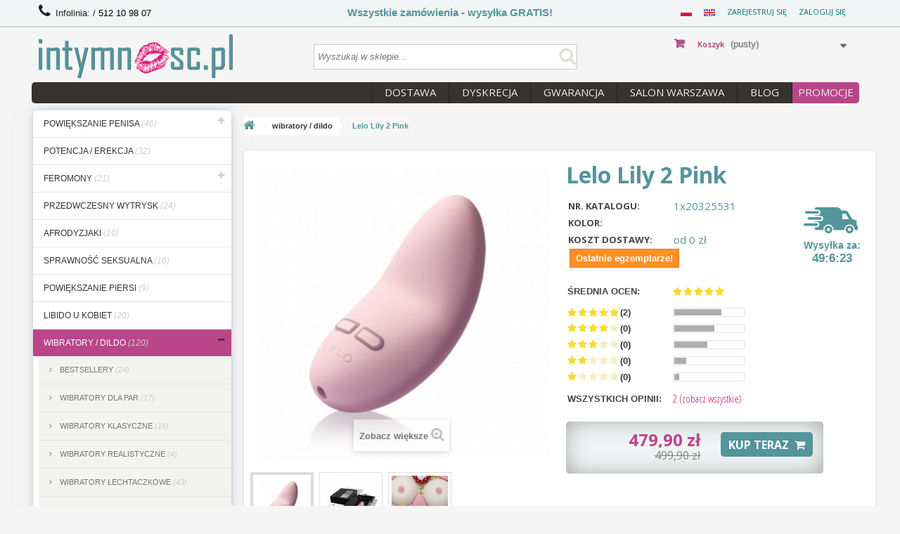

--- FILE ---
content_type: text/html; charset=utf-8
request_url: https://intymnosc.pl/pl/wibratory/1725-lelo-lily-pink-gwarancja-rozkoszy.html
body_size: 21887
content:

<!DOCTYPE HTML><!--[if lt IE 7]>
<html class="no-js lt-ie9 lt-ie8 lt-ie7" lang="pl-pl"><![endif]--><!--[if IE 7]>
<html class="no-js lt-ie9 lt-ie8 ie7" lang="pl-pl"><![endif]--><!--[if IE 8]>
<html class="no-js lt-ie9 ie8" lang="pl-pl"><![endif]--><!--[if gt IE 8]>
<html class="no-js ie9" lang="pl-pl"><![endif]-->
<html lang="pl-pl">
<head>
	<meta charset="utf-8"/>
	<title>Lelo Lily 2 Pink - Sex Shop</title>
		<meta name="google-site-verification" content="pcAPIHWn3ZIRf6pQ5HeuBva-_bqI4IB0jHqk6GPkEok" />
		<meta name="description" content="Lelo Lily 2 - Gwarancja Twojej rozkoszy


Potężniejszy, ładniejszy i jeszcze dyskretniejszy,&amp;nbsp;Lily 2&amp;nbsp;od&amp;nbsp;LELO&amp;nbsp;to idealny masażer intymny zar&amp;oacute;wno do użytku osobistego, jak r&amp;oacute;wnież podczas stosunku z partnerem. Lily 2 został delikatnie nasycony specjalnie wyselekcjonowaną nutą zapachową, by zadowolić wszystkie Twoje zmysły &amp;ndash; do wyboru uwodzący zapach&amp;nbsp; romantyzmu, r&amp;oacute;ż i glicynii.


Lily 2 ładowany jest za pomocą kabla USB. Jest w pełni wodoodporny do głębokości 1 metra, co czyni z niego świetną zabawkę do użytku podczas zmysłowej kąpieli bądź prysznica. Posiada osiem unikalnych tryb&amp;oacute;w wibracji, r&amp;oacute;żniących się między sobą siłą i częstotliwością, bez trudu odnajdziesz więc taki, kt&amp;oacute;ry będzie dla Ciebie najodpowiedniejszy.Lily 2, jak wszystkie produkty LELO, wykonany został z najwyższej jakości materiał&amp;oacute;w. Zalecamy po każdorazowym użyciu zabawki erotycznej, dokładnie ją zdezynfekować a następnie wytrzeć do sucha lub przepłukać wodą. Ze względu na rodzaj użytych materiał&amp;oacute;w, możesz używać dowolnego środka lubrykującego, nie wpłynie on na Tw&amp;oacute;j masażer.
Produkty szwedzkiej marki LELO to powiew świeżego powietrza w branży erotycznej. Nowoczesny design, elegancja, troska o najwyższą jakość wykonania - wszystko to decyduje o niepowtarzalności ich produkt&amp;oacute;w. Producent&amp;nbsp;dołożył wszelkich starań, by artykuły LELO nie były zwykłymi gadżetami erotycznymi, a prawdziwymi dziełami sztuki. Produkty LELO to jedne z najczęściej kupowanych artykuł&amp;oacute;w erotycznych na świecie.
Parametry techniczne:

kolor: r&amp;oacute;żowy
zapach: r&amp;oacute;ża i glicynia
wymiary: 7.5 x 3.6 x 2.5 cm
waga: 42 g
zasilanie: akumulator litowo-jonowy 300 mAh
czas ładowania: 2 h
czas użytkowania: do 4 godzin
interfejs: zmienny (8 program&amp;oacute;w)
tworzywa: ABS
100% wodoodporność do głębokości 1 mWszystkie produkty LELO objęte są roczną gwarancją producenta.


Najlepsze stosowanie:
Produkty firmy Lelo są najlepszymi w swej kategorii. Ich stosowaniu towarzyszy niezwykła gracja. Jednak i te produkty wymagają używania lubrykant&amp;oacute;w. Najlepszym możliwym lubrykantem, kt&amp;oacute;ry udoskonali Ci chwile spędzone z Lelo Lily będzie Be lover Aqua.
"/>
				<meta name="generator" content="PrestaShop"/>
	
	
	<meta name="robots" content="index,follow"/>
	<meta name="viewport" content="width=device-width, minimum-scale=0.25, maximum-scale=1.6, initial-scale=1.0"/>
	<meta name="apple-mobile-web-app-capable" content="yes"/>
	
	<!-- Google Tag Manager -->
	<script>(function(w,d,s,l,i){w[l]=w[l]||[];w[l].push({'gtm.start':
	new Date().getTime(),event:'gtm.js'});var f=d.getElementsByTagName(s)[0],
	j=d.createElement(s),dl=l!='dataLayer'?'&l='+l:'';j.async=true;j.src=
	'https://www.googletagmanager.com/gtm.js?id='+i+dl;f.parentNode.insertBefore(j,f);
	})(window,document,'script','dataLayer','GTM-P68JSS');</script>
	<!-- End Google Tag Manager -->
	

	
	<link rel="icon" type="image/vnd.microsoft.icon" href="/img/favicon.ico?1693992127"/>
	<link rel="shortcut icon" type="image/x-icon" href="/img/favicon.ico?1693992127"/>					<link rel="stylesheet" href="/themes/default-bootstrap/css/global.css" type="text/css"
			      media="all"/>
					<link rel="stylesheet" href="/themes/default-bootstrap/css/autoload/highdpi.css" type="text/css"
			      media="all"/>
					<link rel="stylesheet" href="/themes/default-bootstrap/css/autoload/responsive-tables.css" type="text/css"
			      media="all"/>
					<link rel="stylesheet" href="/themes/default-bootstrap/css/autoload/uniform.default.css" type="text/css"
			      media="all"/>
					<link rel="stylesheet" href="/themes/default-bootstrap/css/product.css" type="text/css"
			      media="all"/>
					<link rel="stylesheet" href="/themes/default-bootstrap/css/print.css" type="text/css"
			      media="print"/>
					<link rel="stylesheet" href="/js/jquery/plugins/fancybox/jquery.fancybox.css" type="text/css"
			      media="all"/>
					<link rel="stylesheet" href="/js/jquery/plugins/bxslider/jquery.bxslider.css" type="text/css"
			      media="all"/>
					<link rel="stylesheet" href="/themes/default-bootstrap/css/modules/blockcart/blockcart.css" type="text/css"
			      media="all"/>
					<link rel="stylesheet" href="/themes/default-bootstrap/css/modules/blockcategories/blockcategories.css" type="text/css"
			      media="all"/>
					<link rel="stylesheet" href="/themes/default-bootstrap/css/modules/blockcurrencies/blockcurrencies.css" type="text/css"
			      media="all"/>
					<link rel="stylesheet" href="/themes/default-bootstrap/css/modules/blockcontact/blockcontact.css" type="text/css"
			      media="all"/>
					<link rel="stylesheet" href="/themes/default-bootstrap/css/modules/blocknewsletter/blocknewsletter.css" type="text/css"
			      media="all"/>
					<link rel="stylesheet" href="/themes/default-bootstrap/css/modules/blocksearch/blocksearch.css" type="text/css"
			      media="all"/>
					<link rel="stylesheet" href="/js/jquery/plugins/autocomplete/jquery.autocomplete.css" type="text/css"
			      media="all"/>
					<link rel="stylesheet" href="/themes/default-bootstrap/css/modules/blocktags/blocktags.css" type="text/css"
			      media="all"/>
					<link rel="stylesheet" href="/themes/default-bootstrap/css/modules/blocktopmenu/css/blocktopmenu.css" type="text/css"
			      media="all"/>
					<link rel="stylesheet" href="/themes/default-bootstrap/css/modules/blocktopmenu/css/superfish-modified.css" type="text/css"
			      media="all"/>
					<link rel="stylesheet" href="/themes/default-bootstrap/css/modules/blockuserinfo/blockuserinfo.css" type="text/css"
			      media="all"/>
					<link rel="stylesheet" href="/themes/default-bootstrap/css/modules/blockviewed/blockviewed.css" type="text/css"
			      media="all"/>
					<link rel="stylesheet" href="/modules/themeconfigurator/css/hooks.css" type="text/css"
			      media="all"/>
					<link rel="stylesheet" href="/themes/default-bootstrap/css/modules/productcomments/productcomments.css" type="text/css"
			      media="all"/>
					<link rel="stylesheet" href="/modules/homesliderpro/css/font-awesome.css" type="text/css"
			      media="all"/>
					<link rel="stylesheet" href="/modules/homesliderpro/css/styles.css" type="text/css"
			      media="all"/>
					<link rel="stylesheet" href="/themes/default-bootstrap/css/modules/bettertopproduct/bettertopproduct.css" type="text/css"
			      media="all"/>
					<link rel="stylesheet" href="/themes/default-bootstrap/css/product_list.css" type="text/css"
			      media="all"/>
						<script type="text/javascript">
var CUSTOMIZE_TEXTFIELD = 1;
var FancyboxI18nClose = 'Zamknij';
var FancyboxI18nNext = 'Następny';
var FancyboxI18nPrev = 'Poprzedni';
var PS_CATALOG_MODE = false;
var ajax_allowed = true;
var ajaxsearch = true;
var allowBuyWhenOutOfStock = false;
var attribute_anchor_separator = '-';
var attributesCombinations = [];
var availableLaterValue = '';
var availableNowValue = '';
var baseDir = 'https://intymnosc.pl/';
var baseUri = 'https://intymnosc.pl/';
var confirm_report_message = 'Na pewno chcesz zgłosić tę opinię?';
var contentOnly = false;
var currencyBlank = 1;
var currencyFormat = 2;
var currencyRate = 1;
var currencySign = 'zł';
var currentDate = '2026-01-24 08:53:26';
var customerGroupWithoutTax = false;
var customizationFields = false;
var customizationIdMessage = 'Dostosowywanie #';
var default_eco_tax = 0;
var delete_txt = 'Usuń';
var displayList = false;
var displayPrice = 0;
var doesntExist = 'Produkt nie jest dostępny w wybranym modelu. Proszę wybrać inny.';
var doesntExistNoMore = 'Ten produkt nie występuje już w magazynie';
var doesntExistNoMoreBut = 'w tej opcji ale jest dostępny jako';
var ecotaxTax_rate = 0;
var fieldRequired = 'Wypełnij proszę wszystkie wymagane pola, potem zapisz zmiany.';
var freeProductTranslation = 'Za darmo!';
var freeShippingTranslation = 'Darmowa wysyłka!';
var generated_date = 1769241206;
var group_reduction = 0;
var idDefaultImage = 16475;
var id_lang = 1;
var id_product = 1725;
var img_dir = 'https://intymnosc.pl/themes/default-bootstrap/img/';
var img_prod_dir = 'https://intymnosc.pl/img/p/';
var img_ps_dir = 'https://intymnosc.pl/img/';
var instantsearch = false;
var isGuest = 0;
var isLogged = 0;
var isMobile = false;
var jqZoomEnabled = false;
var maxQuantityToAllowDisplayOfLastQuantityMessage = 3;
var minimalQuantity = 1;
var moderation_active = true;
var noTaxForThisProduct = true;
var oosHookJsCodeFunctions = [];
var page_name = 'product';
var placeholder_blocknewsletter = 'Wpisz swój e-mail';
var priceDisplayMethod = 0;
var priceDisplayPrecision = 2;
var productAvailableForOrder = true;
var productBasePriceTaxExcl = 499.9;
var productBasePriceTaxExcluded = 499.9;
var productHasAttributes = false;
var productPrice = 479.9;
var productPriceTaxExcluded = 499.9;
var productPriceWithoutReduction = 499.9;
var productReference = '1x20325531';
var productShowPrice = true;
var productUnitPriceRatio = 0;
var product_fileButtonHtml = 'Wybierz plik';
var product_fileDefaultHtml = 'Nie wybrano pliku';
var product_specific_price = {"id_specific_price":"1985","id_specific_price_rule":"0","id_cart":"0","id_product":"1725","id_shop":"0","id_shop_group":"0","id_currency":"0","id_country":"0","id_group":"0","id_customer":"0","id_product_attribute":"0","price":"-1.000000","from_quantity":"1","reduction":"20.000000","reduction_tax":"1","reduction_type":"amount","from":"0000-00-00 00:00:00","to":"0000-00-00 00:00:00","score":"32"};
var productcomment_added = 'Twoja opinia została dodana!';
var productcomment_added_moderation = 'Twoja opinia została dodana i będzie dostępna po zatwierdzeniu przez moderatora.';
var productcomment_ok = 'Tak';
var productcomment_title = 'Nowa opinia';
var productcomments_controller_url = 'https://intymnosc.pl/pl/module/productcomments/default';
var productcomments_url_rewrite = true;
var quantitiesDisplayAllowed = false;
var quantityAvailable = 0;
var quickView = false;
var reduction_percent = 0;
var reduction_price = 20;
var removingLinkText = 'usuń ten produkt z koszyka';
var roundMode = 2;
var search_url = 'https://intymnosc.pl/pl/szukaj';
var secure_key = 'a152a694d95e0958b19548d8fc498adc';
var specific_currency = false;
var specific_price = -1;
var static_token = '47ab6cbea8a7c058cc2fe29956a81dac';
var stock_management = 1;
var taxRate = 0;
var token = '47ab6cbea8a7c058cc2fe29956a81dac';
var uploading_in_progress = 'Przesyłanie w toku, proszę czekać ...';
var usingSecureMode = true;
</script>

					<script type="text/javascript" src="/js/jquery/jquery-1.11.0.min.js"></script>
					<script type="text/javascript" src="/js/jquery/jquery-migrate-1.2.1.min.js"></script>
					<script type="text/javascript" src="/js/jquery/plugins/jquery.easing.js"></script>
					<script type="text/javascript" src="/js/tools.js"></script>
					<script type="text/javascript" src="/themes/default-bootstrap/js/global.js"></script>
					<script type="text/javascript" src="/themes/default-bootstrap/js/autoload/10-bootstrap.min.js"></script>
					<script type="text/javascript" src="/themes/default-bootstrap/js/autoload/15-jquery.total-storage.min.js"></script>
					<script type="text/javascript" src="/themes/default-bootstrap/js/autoload/15-jquery.uniform-modified.js"></script>
					<script type="text/javascript" src="/themes/default-bootstrap/js/autoload/20-jquery.matchHeight-min.js"></script>
					<script type="text/javascript" src="/themes/default-bootstrap/js/autoload/21-equalize-rows.js"></script>
					<script type="text/javascript" src="/themes/default-bootstrap/js/autoload/22-equalize-rows-opc.js"></script>
					<script type="text/javascript" src="/themes/default-bootstrap/js/autoload/23-footer-menu.js"></script>
					<script type="text/javascript" src="/themes/default-bootstrap/js/products-comparison.js"></script>
					<script type="text/javascript" src="/js/jquery/plugins/fancybox/jquery.fancybox.js"></script>
					<script type="text/javascript" src="/js/jquery/plugins/jquery.idTabs.js"></script>
					<script type="text/javascript" src="/js/jquery/plugins/jquery.scrollTo.js"></script>
					<script type="text/javascript" src="/js/jquery/plugins/jquery.serialScroll.js"></script>
					<script type="text/javascript" src="/js/jquery/plugins/bxslider/jquery.bxslider.js"></script>
					<script type="text/javascript" src="/themes/default-bootstrap/js/product.js"></script>
					<script type="text/javascript" src="/themes/default-bootstrap/js/modules/blockcart/ajax-cart.js"></script>
					<script type="text/javascript" src="/themes/default-bootstrap/js/tools/treeManagement.js"></script>
					<script type="text/javascript" src="/themes/default-bootstrap/js/modules/blocknewsletter/blocknewsletter.js"></script>
					<script type="text/javascript" src="/js/jquery/plugins/autocomplete/jquery.autocomplete.js"></script>
					<script type="text/javascript" src="/themes/default-bootstrap/js/modules/blocksearch/blocksearch.js"></script>
					<script type="text/javascript" src="/themes/default-bootstrap/js/modules/blocktopmenu/js/hoverIntent.js"></script>
					<script type="text/javascript" src="/themes/default-bootstrap/js/modules/blocktopmenu/js/superfish-modified.js"></script>
					<script type="text/javascript" src="/themes/default-bootstrap/js/modules/blocktopmenu/js/blocktopmenu.js"></script>
					<script type="text/javascript" src="/modules/productcomments/js/jquery.rating.pack.js"></script>
					<script type="text/javascript" src="/modules/homesliderpro/js/slidereverywhere.js"></script>
					<script type="text/javascript" src="/modules/ganalytics/views/js/GoogleAnalyticActionLib.js"></script>
					<script type="text/javascript" src="/modules/betterpromoproduct/js/addon.js?v=3"></script>
					<script type="text/javascript" src="/modules/productcomments/js/jquery.textareaCounter.plugin.js"></script>
					<script type="text/javascript" src="/themes/default-bootstrap/js/modules/productcomments/js/productcomments.js"></script>
				<style type="text/css" class="slidersEverywhereStyle">


	.SEslider.lewa_kolumna {
		padding:0px 0px 0px 0px;
		width:100%;
			}

	.SEslider.lewa_kolumna .slidetitle {
		background:rgba(0, 0, 0, 0.5);
		color:#fff;
	}

	.SEslider.lewa_kolumna .slide_description {
		background:rgba(0, 0, 0, 0.5);
		color:#fff;
	}

	.SEslider.lewa_kolumna .se-next, .SEslider.lewa_kolumna .se-prev {
		background:rgba(0, 0, 0, 0.5);
		color:#fff;
	}

	.SEslider.lewa_kolumna .se-next:hover, .SEslider.lewa_kolumna .se-prev:hover {
		text-shadow:#fff;
	}
	
	.SEslider.lewa_kolumna .se-pager-item {
		border-color:rgba(0, 0, 0, 0.5);
	}
	
	.SEslider.lewa_kolumna .se-pager-item:hover {
		border-color:transparent;
		box-shadow:0 0 3px #fff;
	}
	
	.SEslider.lewa_kolumna .se-pager a {
		background-color:#0090f0;
	}
	
	.SEslider.lewa_kolumna .se-pager a.se-pager-link.active {
		background-color:#ffa500;
	}
	
	/** media queries **/

						 
			@media all and (max-width: 1199px) {
				.SEslider.lewa_kolumna {
					padding:0px 0px 0px 0px;
					width:100%;
									}
			}
					 
			@media all and (max-width: 989px) {
				.SEslider.lewa_kolumna {
					padding:0px 0px 0px 0px;
					width:100%;
									}
			}
			

	.SEslider.powiekszanie_penisa {
		padding:0px 0px 0px 20px;
		width:100%;
			}

	.SEslider.powiekszanie_penisa .slidetitle {
		background:rgba(0, 0, 0, 0.5);
		color:#fff;
	}

	.SEslider.powiekszanie_penisa .slide_description {
		background:rgba(0, 0, 0, 0.5);
		color:#fff;
	}

	.SEslider.powiekszanie_penisa .se-next, .SEslider.powiekszanie_penisa .se-prev {
		background:rgba(0, 0, 0, 0.5);
		color:#fff;
	}

	.SEslider.powiekszanie_penisa .se-next:hover, .SEslider.powiekszanie_penisa .se-prev:hover {
		text-shadow:#fff;
	}
	
	.SEslider.powiekszanie_penisa .se-pager-item {
		border-color:rgba(0, 0, 0, 0.5);
	}
	
	.SEslider.powiekszanie_penisa .se-pager-item:hover {
		border-color:transparent;
		box-shadow:0 0 3px #fff;
	}
	
	.SEslider.powiekszanie_penisa .se-pager a {
		background-color:#0090f0;
	}
	
	.SEslider.powiekszanie_penisa .se-pager a.se-pager-link.active {
		background-color:#ffa500;
	}
	
	/** media queries **/

						 
			@media all and (max-width: 1199px) {
				.SEslider.powiekszanie_penisa {
					padding:0px 0px 0px 0px;
					width:100%;
									}
			}
					 
			@media all and (max-width: 989px) {
				.SEslider.powiekszanie_penisa {
					padding:0px 0px 0px 0px;
					width:100%;
									}
			}
			

	.SEslider.potencja {
		padding:0px 0px 0px 20px;
		width:100%;
			}

	.SEslider.potencja .slidetitle {
		background:rgba(0, 0, 0, 0.5);
		color:#fff;
	}

	.SEslider.potencja .slide_description {
		background:rgba(0, 0, 0, 0.5);
		color:#fff;
	}

	.SEslider.potencja .se-next, .SEslider.potencja .se-prev {
		background:rgba(0, 0, 0, 0.5);
		color:#fff;
	}

	.SEslider.potencja .se-next:hover, .SEslider.potencja .se-prev:hover {
		text-shadow:#fff;
	}
	
	.SEslider.potencja .se-pager-item {
		border-color:rgba(0, 0, 0, 0.5);
	}
	
	.SEslider.potencja .se-pager-item:hover {
		border-color:transparent;
		box-shadow:0 0 3px #fff;
	}
	
	.SEslider.potencja .se-pager a {
		background-color:#0090f0;
	}
	
	.SEslider.potencja .se-pager a.se-pager-link.active {
		background-color:#ffa500;
	}
	
	/** media queries **/

						 
			@media all and (max-width: 1199px) {
				.SEslider.potencja {
					padding:0px 0px 0px 0px;
					width:100%;
									}
			}
					 
			@media all and (max-width: 989px) {
				.SEslider.potencja {
					padding:0px 0px 0px 0px;
					width:100%;
									}
			}
			

	.SEslider.category_feromony {
		padding:px px px px;
		width:%;
			}

	.SEslider.category_feromony .slidetitle {
		background:rgba(0, 0, 0, 0.5);
		color:#fff;
	}

	.SEslider.category_feromony .slide_description {
		background:rgba(0, 0, 0, 0.5);
		color:#fff;
	}

	.SEslider.category_feromony .se-next, .SEslider.category_feromony .se-prev {
		background:rgba(0, 0, 0, 0.5);
		color:#fff;
	}

	.SEslider.category_feromony .se-next:hover, .SEslider.category_feromony .se-prev:hover {
		text-shadow:#fff;
	}
	
	.SEslider.category_feromony .se-pager-item {
		border-color:rgba(0, 0, 0, 0.5);
	}
	
	.SEslider.category_feromony .se-pager-item:hover {
		border-color:transparent;
		box-shadow:0 0 3px #fff;
	}
	
	.SEslider.category_feromony .se-pager a {
		background-color:#0090f0;
	}
	
	.SEslider.category_feromony .se-pager a.se-pager-link.active {
		background-color:#ffa500;
	}
	
	/** media queries **/

	

	.SEslider.przedwczesny_wytrysk {
		padding:0px 0px 0px 20px;
		width:100%;
			}

	.SEslider.przedwczesny_wytrysk .slidetitle {
		background:rgba(0, 0, 0, 0.5);
		color:#fff;
	}

	.SEslider.przedwczesny_wytrysk .slide_description {
		background:rgba(0, 0, 0, 0.5);
		color:#fff;
	}

	.SEslider.przedwczesny_wytrysk .se-next, .SEslider.przedwczesny_wytrysk .se-prev {
		background:rgba(0, 0, 0, 0.5);
		color:#fff;
	}

	.SEslider.przedwczesny_wytrysk .se-next:hover, .SEslider.przedwczesny_wytrysk .se-prev:hover {
		text-shadow:#fff;
	}
	
	.SEslider.przedwczesny_wytrysk .se-pager-item {
		border-color:rgba(0, 0, 0, 0.5);
	}
	
	.SEslider.przedwczesny_wytrysk .se-pager-item:hover {
		border-color:transparent;
		box-shadow:0 0 3px #fff;
	}
	
	.SEslider.przedwczesny_wytrysk .se-pager a {
		background-color:#0090f0;
	}
	
	.SEslider.przedwczesny_wytrysk .se-pager a.se-pager-link.active {
		background-color:#ffa500;
	}
	
	/** media queries **/

						 
			@media all and (max-width: 1199px) {
				.SEslider.przedwczesny_wytrysk {
					padding:0px 0px 0px 0px;
					width:100%;
									}
			}
					 
			@media all and (max-width: 989px) {
				.SEslider.przedwczesny_wytrysk {
					padding:0px 0px 0px 0px;
					width:100%;
									}
			}
			

	.SEslider.afrodyzjaki {
		padding:0px 0px 0px 20px;
		width:100%;
			}

	.SEslider.afrodyzjaki .slidetitle {
		background:rgba(0, 0, 0, 0.5);
		color:#fff;
	}

	.SEslider.afrodyzjaki .slide_description {
		background:rgba(0, 0, 0, 0.5);
		color:#fff;
	}

	.SEslider.afrodyzjaki .se-next, .SEslider.afrodyzjaki .se-prev {
		background:rgba(0, 0, 0, 0.5);
		color:#fff;
	}

	.SEslider.afrodyzjaki .se-next:hover, .SEslider.afrodyzjaki .se-prev:hover {
		text-shadow:#fff;
	}
	
	.SEslider.afrodyzjaki .se-pager-item {
		border-color:rgba(0, 0, 0, 0.5);
	}
	
	.SEslider.afrodyzjaki .se-pager-item:hover {
		border-color:transparent;
		box-shadow:0 0 3px #fff;
	}
	
	.SEslider.afrodyzjaki .se-pager a {
		background-color:#0090f0;
	}
	
	.SEslider.afrodyzjaki .se-pager a.se-pager-link.active {
		background-color:#ffa500;
	}
	
	/** media queries **/

						 
			@media all and (max-width: 1199px) {
				.SEslider.afrodyzjaki {
					padding:0px 0px 0px 0px;
					width:100%;
									}
			}
					 
			@media all and (max-width: 989px) {
				.SEslider.afrodyzjaki {
					padding:0px 0px 0px 0px;
					width:100%;
									}
			}
			

	.SEslider.sprawnosc_seksualna {
		padding:0px 0px 0px 20px;
		width:100%;
			}

	.SEslider.sprawnosc_seksualna .slidetitle {
		background:rgba(0, 0, 0, 0.5);
		color:#fff;
	}

	.SEslider.sprawnosc_seksualna .slide_description {
		background:rgba(0, 0, 0, 0.5);
		color:#fff;
	}

	.SEslider.sprawnosc_seksualna .se-next, .SEslider.sprawnosc_seksualna .se-prev {
		background:rgba(0, 0, 0, 0.5);
		color:#fff;
	}

	.SEslider.sprawnosc_seksualna .se-next:hover, .SEslider.sprawnosc_seksualna .se-prev:hover {
		text-shadow:#fff;
	}
	
	.SEslider.sprawnosc_seksualna .se-pager-item {
		border-color:rgba(0, 0, 0, 0.5);
	}
	
	.SEslider.sprawnosc_seksualna .se-pager-item:hover {
		border-color:transparent;
		box-shadow:0 0 3px #fff;
	}
	
	.SEslider.sprawnosc_seksualna .se-pager a {
		background-color:#0090f0;
	}
	
	.SEslider.sprawnosc_seksualna .se-pager a.se-pager-link.active {
		background-color:#ffa500;
	}
	
	/** media queries **/

						 
			@media all and (max-width: 1199px) {
				.SEslider.sprawnosc_seksualna {
					padding:0px 0px 0px 0px;
					width:100%;
									}
			}
					 
			@media all and (max-width: 989px) {
				.SEslider.sprawnosc_seksualna {
					padding:0px 0px 0px 0px;
					width:100%;
									}
			}
			

	.SEslider.powiekszanie_piersi {
		padding:0px 0px 0px 20px;
		width:100%;
			}

	.SEslider.powiekszanie_piersi .slidetitle {
		background:rgba(0, 0, 0, 0.5);
		color:#fff;
	}

	.SEslider.powiekszanie_piersi .slide_description {
		background:rgba(0, 0, 0, 0.5);
		color:#fff;
	}

	.SEslider.powiekszanie_piersi .se-next, .SEslider.powiekszanie_piersi .se-prev {
		background:rgba(0, 0, 0, 0.5);
		color:#fff;
	}

	.SEslider.powiekszanie_piersi .se-next:hover, .SEslider.powiekszanie_piersi .se-prev:hover {
		text-shadow:#fff;
	}
	
	.SEslider.powiekszanie_piersi .se-pager-item {
		border-color:rgba(0, 0, 0, 0.5);
	}
	
	.SEslider.powiekszanie_piersi .se-pager-item:hover {
		border-color:transparent;
		box-shadow:0 0 3px #fff;
	}
	
	.SEslider.powiekszanie_piersi .se-pager a {
		background-color:#0090f0;
	}
	
	.SEslider.powiekszanie_piersi .se-pager a.se-pager-link.active {
		background-color:#ffa500;
	}
	
	/** media queries **/

						 
			@media all and (max-width: 1199px) {
				.SEslider.powiekszanie_piersi {
					padding:0px 0px 0px 0px;
					width:100%;
									}
			}
					 
			@media all and (max-width: 989px) {
				.SEslider.powiekszanie_piersi {
					padding:0px 0px 0px 0px;
					width:100%;
									}
			}
			

	.SEslider.libido {
		padding:0px 0px 0px 20px;
		width:100%;
			}

	.SEslider.libido .slidetitle {
		background:rgba(0, 0, 0, 0.5);
		color:#fff;
	}

	.SEslider.libido .slide_description {
		background:rgba(0, 0, 0, 0.5);
		color:#fff;
	}

	.SEslider.libido .se-next, .SEslider.libido .se-prev {
		background:rgba(0, 0, 0, 0.5);
		color:#fff;
	}

	.SEslider.libido .se-next:hover, .SEslider.libido .se-prev:hover {
		text-shadow:#fff;
	}
	
	.SEslider.libido .se-pager-item {
		border-color:rgba(0, 0, 0, 0.5);
	}
	
	.SEslider.libido .se-pager-item:hover {
		border-color:transparent;
		box-shadow:0 0 3px #fff;
	}
	
	.SEslider.libido .se-pager a {
		background-color:#0090f0;
	}
	
	.SEslider.libido .se-pager a.se-pager-link.active {
		background-color:#ffa500;
	}
	
	/** media queries **/

						 
			@media all and (max-width: 1199px) {
				.SEslider.libido {
					padding:0px 0px 0px 0px;
					width:100%;
									}
			}
					 
			@media all and (max-width: 989px) {
				.SEslider.libido {
					padding:0px 0px 0px 0px;
					width:100%;
									}
			}
			

	.SEslider.zele_lubrykanty {
		padding:0px 0px 0px 20px;
		width:100%;
			}

	.SEslider.zele_lubrykanty .slidetitle {
		background:rgba(0, 0, 0, 0.5);
		color:#fff;
	}

	.SEslider.zele_lubrykanty .slide_description {
		background:rgba(0, 0, 0, 0.5);
		color:#fff;
	}

	.SEslider.zele_lubrykanty .se-next, .SEslider.zele_lubrykanty .se-prev {
		background:rgba(0, 0, 0, 0.5);
		color:#fff;
	}

	.SEslider.zele_lubrykanty .se-next:hover, .SEslider.zele_lubrykanty .se-prev:hover {
		text-shadow:#fff;
	}
	
	.SEslider.zele_lubrykanty .se-pager-item {
		border-color:rgba(0, 0, 0, 0.5);
	}
	
	.SEslider.zele_lubrykanty .se-pager-item:hover {
		border-color:transparent;
		box-shadow:0 0 3px #fff;
	}
	
	.SEslider.zele_lubrykanty .se-pager a {
		background-color:#0090f0;
	}
	
	.SEslider.zele_lubrykanty .se-pager a.se-pager-link.active {
		background-color:#ffa500;
	}
	
	/** media queries **/

						 
			@media all and (max-width: 1199px) {
				.SEslider.zele_lubrykanty {
					padding:0px 0px 0px 0px;
					width:100%;
									}
			}
					 
			@media all and (max-width: 989px) {
				.SEslider.zele_lubrykanty {
					padding:0px 0px 0px 0px;
					width:100%;
									}
			}
			

	.SEslider.wibratory {
		padding:0px 0px 0px 20px;
		width:100%;
			}

	.SEslider.wibratory .slidetitle {
		background:rgba(0, 0, 0, 0.5);
		color:#fff;
	}

	.SEslider.wibratory .slide_description {
		background:rgba(0, 0, 0, 0.5);
		color:#fff;
	}

	.SEslider.wibratory .se-next, .SEslider.wibratory .se-prev {
		background:rgba(0, 0, 0, 0.5);
		color:#fff;
	}

	.SEslider.wibratory .se-next:hover, .SEslider.wibratory .se-prev:hover {
		text-shadow:#fff;
	}
	
	.SEslider.wibratory .se-pager-item {
		border-color:rgba(0, 0, 0, 0.5);
	}
	
	.SEslider.wibratory .se-pager-item:hover {
		border-color:transparent;
		box-shadow:0 0 3px #fff;
	}
	
	.SEslider.wibratory .se-pager a {
		background-color:#0090f0;
	}
	
	.SEslider.wibratory .se-pager a.se-pager-link.active {
		background-color:#ffa500;
	}
	
	/** media queries **/

						 
			@media all and (max-width: 1199px) {
				.SEslider.wibratory {
					padding:0px 0px 0px 0px;
					width:100%;
									}
			}
					 
			@media all and (max-width: 989px) {
				.SEslider.wibratory {
					padding:0px 0px 0px 0px;
					width:100%;
									}
			}
			

	.SEslider.masturbatory {
		padding:0px 0px 0px 20px;
		width:100%;
			}

	.SEslider.masturbatory .slidetitle {
		background:rgba(0, 0, 0, 0.5);
		color:#fff;
	}

	.SEslider.masturbatory .slide_description {
		background:rgba(0, 0, 0, 0.5);
		color:#fff;
	}

	.SEslider.masturbatory .se-next, .SEslider.masturbatory .se-prev {
		background:rgba(0, 0, 0, 0.5);
		color:#fff;
	}

	.SEslider.masturbatory .se-next:hover, .SEslider.masturbatory .se-prev:hover {
		text-shadow:#fff;
	}
	
	.SEslider.masturbatory .se-pager-item {
		border-color:rgba(0, 0, 0, 0.5);
	}
	
	.SEslider.masturbatory .se-pager-item:hover {
		border-color:transparent;
		box-shadow:0 0 3px #fff;
	}
	
	.SEslider.masturbatory .se-pager a {
		background-color:#0090f0;
	}
	
	.SEslider.masturbatory .se-pager a.se-pager-link.active {
		background-color:#ffa500;
	}
	
	/** media queries **/

						 
			@media all and (max-width: 1199px) {
				.SEslider.masturbatory {
					padding:0px 0px 0px 0px;
					width:100%;
									}
			}
					 
			@media all and (max-width: 989px) {
				.SEslider.masturbatory {
					padding:0px 0px 0px 0px;
					width:100%;
									}
			}
			

	.SEslider.nakladkiringi {
		padding:0px 0px 0px 20px;
		width:100%;
			}

	.SEslider.nakladkiringi .slidetitle {
		background:rgba(0, 0, 0, 0.5);
		color:#fff;
	}

	.SEslider.nakladkiringi .slide_description {
		background:rgba(0, 0, 0, 0.5);
		color:#fff;
	}

	.SEslider.nakladkiringi .se-next, .SEslider.nakladkiringi .se-prev {
		background:rgba(0, 0, 0, 0.5);
		color:#fff;
	}

	.SEslider.nakladkiringi .se-next:hover, .SEslider.nakladkiringi .se-prev:hover {
		text-shadow:#fff;
	}
	
	.SEslider.nakladkiringi .se-pager-item {
		border-color:rgba(0, 0, 0, 0.5);
	}
	
	.SEslider.nakladkiringi .se-pager-item:hover {
		border-color:transparent;
		box-shadow:0 0 3px #fff;
	}
	
	.SEslider.nakladkiringi .se-pager a {
		background-color:#0090f0;
	}
	
	.SEslider.nakladkiringi .se-pager a.se-pager-link.active {
		background-color:#ffa500;
	}
	
	/** media queries **/

						 
			@media all and (max-width: 1199px) {
				.SEslider.nakladkiringi {
					padding:0px 0px 0px 0px;
					width:100%;
									}
			}
					 
			@media all and (max-width: 989px) {
				.SEslider.nakladkiringi {
					padding:0px 0px 0px 0px;
					width:100%;
									}
			}
			

	.SEslider.prezerwatywy {
		padding:0px 0px 0px 20px;
		width:100%;
			}

	.SEslider.prezerwatywy .slidetitle {
		background:rgba(0, 0, 0, 0.5);
		color:#fff;
	}

	.SEslider.prezerwatywy .slide_description {
		background:rgba(0, 0, 0, 0.5);
		color:#fff;
	}

	.SEslider.prezerwatywy .se-next, .SEslider.prezerwatywy .se-prev {
		background:rgba(0, 0, 0, 0.5);
		color:#fff;
	}

	.SEslider.prezerwatywy .se-next:hover, .SEslider.prezerwatywy .se-prev:hover {
		text-shadow:#fff;
	}
	
	.SEslider.prezerwatywy .se-pager-item {
		border-color:rgba(0, 0, 0, 0.5);
	}
	
	.SEslider.prezerwatywy .se-pager-item:hover {
		border-color:transparent;
		box-shadow:0 0 3px #fff;
	}
	
	.SEslider.prezerwatywy .se-pager a {
		background-color:#0090f0;
	}
	
	.SEslider.prezerwatywy .se-pager a.se-pager-link.active {
		background-color:#ffa500;
	}
	
	/** media queries **/

						 
			@media all and (max-width: 1199px) {
				.SEslider.prezerwatywy {
					padding:0px 0px 0px 0px;
					width:100%;
									}
			}
					 
			@media all and (max-width: 989px) {
				.SEslider.prezerwatywy {
					padding:0px 0px 0px 0px;
					width:100%;
									}
			}
			

	.SEslider.bestsellery {
		padding:0px 0px 0px 20px;
		width:100%;
			}

	.SEslider.bestsellery .slidetitle {
		background:rgba(0, 0, 0, 0.5);
		color:#fff;
	}

	.SEslider.bestsellery .slide_description {
		background:rgba(0, 0, 0, 0.5);
		color:#fff;
	}

	.SEslider.bestsellery .se-next, .SEslider.bestsellery .se-prev {
		background:rgba(0, 0, 0, 0.5);
		color:#fff;
	}

	.SEslider.bestsellery .se-next:hover, .SEslider.bestsellery .se-prev:hover {
		text-shadow:#fff;
	}
	
	.SEslider.bestsellery .se-pager-item {
		border-color:rgba(0, 0, 0, 0.5);
	}
	
	.SEslider.bestsellery .se-pager-item:hover {
		border-color:transparent;
		box-shadow:0 0 3px #fff;
	}
	
	.SEslider.bestsellery .se-pager a {
		background-color:#0090f0;
	}
	
	.SEslider.bestsellery .se-pager a.se-pager-link.active {
		background-color:#ffa500;
	}
	
	/** media queries **/

						 
			@media all and (max-width: 1199px) {
				.SEslider.bestsellery {
					padding:0px 0px 0px 0px;
					width:100%;
									}
			}
					 
			@media all and (max-width: 989px) {
				.SEslider.bestsellery {
					padding:0px 0px 0px 0px;
					width:100%;
									}
			}
			

	.SEslider.pk_penis_tabletki {
		padding:0px 0px 0px 20px;
		width:100%;
			}

	.SEslider.pk_penis_tabletki .slidetitle {
		background:rgba(0, 0, 0, 0.5);
		color:#fff;
	}

	.SEslider.pk_penis_tabletki .slide_description {
		background:rgba(0, 0, 0, 0.5);
		color:#fff;
	}

	.SEslider.pk_penis_tabletki .se-next, .SEslider.pk_penis_tabletki .se-prev {
		background:rgba(0, 0, 0, 0.5);
		color:#fff;
	}

	.SEslider.pk_penis_tabletki .se-next:hover, .SEslider.pk_penis_tabletki .se-prev:hover {
		text-shadow:#fff;
	}
	
	.SEslider.pk_penis_tabletki .se-pager-item {
		border-color:rgba(0, 0, 0, 0.5);
	}
	
	.SEslider.pk_penis_tabletki .se-pager-item:hover {
		border-color:transparent;
		box-shadow:0 0 3px #fff;
	}
	
	.SEslider.pk_penis_tabletki .se-pager a {
		background-color:#0090f0;
	}
	
	.SEslider.pk_penis_tabletki .se-pager a.se-pager-link.active {
		background-color:#ffa500;
	}
	
	/** media queries **/

						 
			@media all and (max-width: 1199px) {
				.SEslider.pk_penis_tabletki {
					padding:0px 0px 0px 0px;
					width:100%;
									}
			}
					 
			@media all and (max-width: 989px) {
				.SEslider.pk_penis_tabletki {
					padding:0px 0px 0px 0px;
					width:100%;
									}
			}
			

	.SEslider.pk_penis_ekstendery {
		padding:0px 0px 0px 20px;
		width:100%;
			}

	.SEslider.pk_penis_ekstendery .slidetitle {
		background:rgba(0, 0, 0, 0.5);
		color:#fff;
	}

	.SEslider.pk_penis_ekstendery .slide_description {
		background:rgba(0, 0, 0, 0.5);
		color:#fff;
	}

	.SEslider.pk_penis_ekstendery .se-next, .SEslider.pk_penis_ekstendery .se-prev {
		background:rgba(0, 0, 0, 0.5);
		color:#fff;
	}

	.SEslider.pk_penis_ekstendery .se-next:hover, .SEslider.pk_penis_ekstendery .se-prev:hover {
		text-shadow:#fff;
	}
	
	.SEslider.pk_penis_ekstendery .se-pager-item {
		border-color:rgba(0, 0, 0, 0.5);
	}
	
	.SEslider.pk_penis_ekstendery .se-pager-item:hover {
		border-color:transparent;
		box-shadow:0 0 3px #fff;
	}
	
	.SEslider.pk_penis_ekstendery .se-pager a {
		background-color:#0090f0;
	}
	
	.SEslider.pk_penis_ekstendery .se-pager a.se-pager-link.active {
		background-color:#ffa500;
	}
	
	/** media queries **/

						 
			@media all and (max-width: 1199px) {
				.SEslider.pk_penis_ekstendery {
					padding:0px 0px 0px 0px;
					width:100%;
									}
			}
					 
			@media all and (max-width: 989px) {
				.SEslider.pk_penis_ekstendery {
					padding:0px 0px 0px 0px;
					width:100%;
									}
			}
			

	.SEslider.pk_penis_pompki {
		padding:0px 0px 0px 20px;
		width:100%;
			}

	.SEslider.pk_penis_pompki .slidetitle {
		background:rgba(0, 0, 0, 0.5);
		color:#fff;
	}

	.SEslider.pk_penis_pompki .slide_description {
		background:rgba(0, 0, 0, 0.5);
		color:#fff;
	}

	.SEslider.pk_penis_pompki .se-next, .SEslider.pk_penis_pompki .se-prev {
		background:rgba(0, 0, 0, 0.5);
		color:#fff;
	}

	.SEslider.pk_penis_pompki .se-next:hover, .SEslider.pk_penis_pompki .se-prev:hover {
		text-shadow:#fff;
	}
	
	.SEslider.pk_penis_pompki .se-pager-item {
		border-color:rgba(0, 0, 0, 0.5);
	}
	
	.SEslider.pk_penis_pompki .se-pager-item:hover {
		border-color:transparent;
		box-shadow:0 0 3px #fff;
	}
	
	.SEslider.pk_penis_pompki .se-pager a {
		background-color:#0090f0;
	}
	
	.SEslider.pk_penis_pompki .se-pager a.se-pager-link.active {
		background-color:#ffa500;
	}
	
	/** media queries **/

						 
			@media all and (max-width: 1199px) {
				.SEslider.pk_penis_pompki {
					padding:0px 0px 0px 0px;
					width:100%;
									}
			}
					 
			@media all and (max-width: 989px) {
				.SEslider.pk_penis_pompki {
					padding:0px 0px 0px 0px;
					width:100%;
									}
			}
			

	.SEslider.promocja_mikolajkowa {
		padding:0px 0px 0px 0px;
		width:100%;
			}

	.SEslider.promocja_mikolajkowa .slidetitle {
		background:rgba(0, 0, 0, 0.5);
		color:#fff;
	}

	.SEslider.promocja_mikolajkowa .slide_description {
		background:rgba(0, 0, 0, 0.5);
		color:#fff;
	}

	.SEslider.promocja_mikolajkowa .se-next, .SEslider.promocja_mikolajkowa .se-prev {
		background:rgba(0, 0, 0, 0.5);
		color:#fff;
	}

	.SEslider.promocja_mikolajkowa .se-next:hover, .SEslider.promocja_mikolajkowa .se-prev:hover {
		text-shadow:#fff;
	}
	
	.SEslider.promocja_mikolajkowa .se-pager-item {
		border-color:rgba(0, 0, 0, 0.5);
	}
	
	.SEslider.promocja_mikolajkowa .se-pager-item:hover {
		border-color:transparent;
		box-shadow:0 0 3px #fff;
	}
	
	.SEslider.promocja_mikolajkowa .se-pager a {
		background-color:#0090f0;
	}
	
	.SEslider.promocja_mikolajkowa .se-pager a.se-pager-link.active {
		background-color:#ffa500;
	}
	
	/** media queries **/

						 
			@media all and (max-width: 1199px) {
				.SEslider.promocja_mikolajkowa {
					padding:0px 0px 0px 0px;
					width:100%;
									}
			}
					 
			@media all and (max-width: 989px) {
				.SEslider.promocja_mikolajkowa {
					padding:0px 0px 0px 0px;
					width:100%;
									}
			}
			

	.SEslider.promocja_swiateczna {
		padding:0px 0px 0px 0px;
		width:100%;
			}

	.SEslider.promocja_swiateczna .slidetitle {
		background:rgba(0, 0, 0, 0.5);
		color:#fff;
	}

	.SEslider.promocja_swiateczna .slide_description {
		background:rgba(0, 0, 0, 0.5);
		color:#fff;
	}

	.SEslider.promocja_swiateczna .se-next, .SEslider.promocja_swiateczna .se-prev {
		background:rgba(0, 0, 0, 0.5);
		color:#fff;
	}

	.SEslider.promocja_swiateczna .se-next:hover, .SEslider.promocja_swiateczna .se-prev:hover {
		text-shadow:#fff;
	}
	
	.SEslider.promocja_swiateczna .se-pager-item {
		border-color:rgba(0, 0, 0, 0.5);
	}
	
	.SEslider.promocja_swiateczna .se-pager-item:hover {
		border-color:;
		box-shadow:0 0 3px ;
	}
	
	.SEslider.promocja_swiateczna .se-pager a {
		background-color:#0090f0;
	}
	
	.SEslider.promocja_swiateczna .se-pager a.se-pager-link.active {
		background-color:#ffa500;
	}
	
	/** media queries **/

						 
			@media all and (max-width: 1199px) {
				.SEslider.promocja_swiateczna {
					padding:0px 0px 0px 0px;
					width:100%;
									}
			}
					 
			@media all and (max-width: 989px) {
				.SEslider.promocja_swiateczna {
					padding:0px 0px 0px 0px;
					width:100%;
									}
			}
			

	.SEslider.odbior_osobisty_banner {
		padding:0px 0px 0px 0px;
		width:100%;
			}

	.SEslider.odbior_osobisty_banner .slidetitle {
		background:rgba(0, 0, 0, 0.5);
		color:#fff;
	}

	.SEslider.odbior_osobisty_banner .slide_description {
		background:rgba(0, 0, 0, 0.5);
		color:#fff;
	}

	.SEslider.odbior_osobisty_banner .se-next, .SEslider.odbior_osobisty_banner .se-prev {
		background:rgba(0, 0, 0, 0.5);
		color:#fff;
	}

	.SEslider.odbior_osobisty_banner .se-next:hover, .SEslider.odbior_osobisty_banner .se-prev:hover {
		text-shadow:#fff;
	}
	
	.SEslider.odbior_osobisty_banner .se-pager-item {
		border-color:rgba(0, 0, 0, 0.5);
	}
	
	.SEslider.odbior_osobisty_banner .se-pager-item:hover {
		border-color:transparent;
		box-shadow:0 0 3px #fff;
	}
	
	.SEslider.odbior_osobisty_banner .se-pager a {
		background-color:#0090f0;
	}
	
	.SEslider.odbior_osobisty_banner .se-pager a.se-pager-link.active {
		background-color:#ffa500;
	}
	
	/** media queries **/

						 
			@media all and (max-width: 1199px) {
				.SEslider.odbior_osobisty_banner {
					padding:0px 0px 0px 0px;
					width:100%;
									}
			}
					 
			@media all and (max-width: 989px) {
				.SEslider.odbior_osobisty_banner {
					padding:0px 0px 0px 0px;
					width:100%;
									}
			}
			


/** rtl **/


</style>
			<script type="text/javascript">
				(window.gaDevIds=window.gaDevIds||[]).push('d6YPbH');
				(function(i,s,o,g,r,a,m){i['GoogleAnalyticsObject']=r;i[r]=i[r]||function(){
				(i[r].q=i[r].q||[]).push(arguments)},i[r].l=1*new Date();a=s.createElement(o),
				m=s.getElementsByTagName(o)[0];a.async=1;a.src=g;m.parentNode.insertBefore(a,m)
				})(window,document,'script','//www.google-analytics.com/analytics.js','ga');
				ga('create', 'UA-54290074-1', 'auto');
				ga('create', 'UA-54290074-44', 'auto', 'checker');
				ga('require', 'ec');</script>
	<link href='https://fonts.googleapis.com/css?family=Open+Sans:400,300,300italic,400italic,600,600italic,700,700italic,800,800italic&subset=latin,cyrillic-ext,cyrillic,latin-ext' rel='stylesheet' type='text/css'>
	<link href='https://fonts.googleapis.com/css?family=Open+Sans+Condensed:300,300italic,700' rel='stylesheet' type='text/css'>
	<!--[if IE 8]>
	<script src="https://oss.maxcdn.com/libs/html5shiv/3.7.0/html5shiv.js"></script>
	<script src="https://oss.maxcdn.com/libs/respond.js/1.3.0/respond.min.js"></script>
	<![endif]-->

	<!-- Google tag (gtag.js) -->
	<script async src="https://www.googletagmanager.com/gtag/js?id=AW-1045828685"></script>
	
	<script>
		window.dataLayer = window.dataLayer || [];
		function gtag(){dataLayer.push(arguments);}
		gtag('js', new Date());
		gtag('config', 'AW-1045828685');
	</script>
	
	</head>
<body id="product"		class="product product-1725 product-lelo-lily-pink-gwarancja-rozkoszy category-167 category-wibratory hide-right-column lang_pl">


<!-- Google Tag Manager (noscript) -->
<noscript><iframe src="https://www.googletagmanager.com/ns.html?id=GTM-P68JSS"
 height="0" width="0" style="display:none;visibility:hidden"></iframe></noscript>
<!-- End Google Tag Manager (noscript) -->


<div id="page">
	<div class="header-container">
		<header id="header">
			<div class="banner">
				<div class="container">
					<div class="row">
						
					</div>
				</div>
			</div>
			<div class="nav">
				<div class="container">
					<div class="row">
						<nav><!-- Block user information module NAV  -->


    


	
		
	


	
		
	


	<div class="header_user_info">
		<a class="login" href="https://intymnosc.pl/pl/moje-konto" rel="nofollow" title="Register new customer account">
			Zaloguj się
		</a>
	</div>
    <div class="header_user_info">
        <a class="login" href="https://intymnosc.pl/pl/moje-konto" rel="nofollow" title="Zaloguj się do swojego konta klienta">
						Zarejestruj się
        </a>
    </div>
	
		
			
		
	
<div class="header_user_info">
	<a href="/en/"><img src="https://intymnosc.pl/img/tmp/lang_mini_3_1.jpg?time=1769241206" width="16" height="10" /></a>
</div>
<div class="header_user_info">
	<a href="/pl/"><img src="https://intymnosc.pl/img/tmp/lang_mini_1_1.jpg?time=1769241206" width="16" height="10" /></a>
</div>
 
<div style="position: absolute;left: 50%;top: 18px;color: #54949b;margin-right: -50%;transform: translate(-50%, -50%); font-size: 15px; font-weight: bold;">
	Wszystkie zamówienia - wysyłka GRATIS!
</div>
<!-- /Block usmodule NAV -->

	

	<span class="shop-phone" style="color: #202020">
            <i class="icon-phone"></i>Infolinia: <a id="phone_number" href="tel:"> </a>
            / <a id="phone_number" href="tel:512109807">512 10 98 07</a>
	</span>
</nav>
					</div>
				</div>
			</div>
			<div class="logo">
				<div class="container">
					<div class="row" id="header_row">
						<div id="mobile-nav" class="clearfix visible-xs">
							<div class="menu-btn" id="cat-menu-btn"></div>
						</div>
						<div id="header_logo">
							<a href="https://intymnosc.pl/"
							   title="Intymnosc.pl"> <img class="logo img-responsive"
							                                                    src="https://intymnosc.pl/img/intymnosc-logo-1486024282.jpg"
							                                                    alt="Sex Shop Intymnosc.pl" width="277" height="62"/>
							</a>
							
						</div>
						<div class="col-sm-4">
                            <form id="searchbox" action="https://intymnosc.pl/pl/szukaj" method="get">
                                <p>
                                    <input type="hidden" name="controller" value="search" />
                                    <input type="hidden" value="position" name="orderby"/>
                                    <input type="hidden" value="desc" name="orderway"/>
                                    <input placeholder="Wyszukaj w sklepie..." type="text" name="search_query" value="" />
                                </p>
                            </form>
						</div> <!-- MODULE Block cart -->
<div class="col-sm-4 clearfix blockcartspacer">
	<div class="shopping_cart"  id="cart_block">
		<a href="https://intymnosc.pl/pl/szybkie-zakupy" title="Pokaż mój koszyk" rel="nofollow">
			<b>Koszyk</b>
			<span class="ajax_cart_quantity unvisible">0</span>
			<span class="ajax_cart_product_txt unvisible">Produkt</span>
			<span class="ajax_cart_product_txt_s unvisible">Produkty</span>
			<span class="ajax_cart_total unvisible">
							</span>
			<span class="ajax_cart_no_product">(pusty)</span>
					</a>
					<div class="cart_block block exclusive">
				<div class="block_content">
					<!-- block list of products -->
					<div class="cart_block_list">
												<p class="cart_block_no_products">
							Brak produktów
						</p>
												<div class="cart-prices">
							<div class="cart-prices-line first-line">
								<span class="price cart_block_shipping_cost ajax_cart_shipping_cost">
																			Darmowa wysyłka!
																	</span>
								<span>
									Wysyłka
								</span>
							</div>
																					<div class="cart-prices-line last-line">
								<span class="price cart_block_total ajax_block_cart_total">0,00 zł</span>
								<span>Razem</span>
							</div>
													</div>
						<p class="cart-buttons">
							<a id="button_order_cart" class="btn btn-default" href="https://intymnosc.pl/pl/szybkie-zakupy" title="Realizuj zamówienie" rel="nofollow">
								
									
								
								<img src="/themes/default-bootstrap/img/zloz-zamowienie-pl.png" alt="złóż zamówienie">
							</a>
						</p>
					</div>
				</div>
			</div><!-- .cart_block -->
			</div>
</div>

	<div id="layer_cart">
		<div class="clearfix">

			<div class="layer_cart_product col-xs-12 col-md-6">
				<span class="cross" title="Zamknij okno"></span>
				<p class="blockcart-head">
					<i class="icon-check"></i>Produkt dodany poprawnie do Twojego koszyka
				</p>
				<div class="product-image-container layer_cart_img">
				</div>
				<div class="layer_cart_product_info">
					<span id="layer_cart_product_title" class="product-name"></span>
					<span id="layer_cart_product_attributes"></span>
					<div>
						<strong class="dark">Ilość</strong>
						<span id="layer_cart_product_quantity"></span>
					</div>
					<div>
						<strong class="dark">Razem</strong>
						<span id="layer_cart_product_price"></span>
					</div>
				</div>
			</div>
			<div class="layer_cart_cart col-xs-12 col-md-6">
				<p class="blockcart-prodcount">
					<!-- Plural Case [both cases are needed because page may be updated in Javascript] -->
					<span class="ajax_cart_product_txt_s  unvisible">
						Ilość produktów w Twoim koszyku: <span class="ajax_cart_quantity">0</span>.
					</span>
					<!-- Singular Case [both cases are needed because page may be updated in Javascript] -->
					<span class="ajax_cart_product_txt ">
						Jest 1 produkt w Twoim koszyku.
					</span>
				</p>

				<div class="layer_cart_row">
					<strong class="dark">
						Razem produkty:
																					(brutto)
																		</strong>
					<span class="ajax_block_products_total">
											</span>
				</div>

								<div class="layer_cart_row">
					<strong class="dark">
						Dostawa:&nbsp;(brutto)					</strong>
					<span class="ajax_cart_shipping_cost">
													Darmowa wysyłka!
											</span>
				</div>
								<div class="layer_cart_row">
					<strong class="dark">
						Razem
																					(brutto)
																		</strong>
					<span class="ajax_block_cart_total">
											</span>
				</div>
				<div class="button-container">
					<span class="continue btn btn-default button exclusive-medium" title="Kontynuuj zakupy">
						<span>
							<i class="icon-chevron-left left"></i>Kontynuuj zakupy
						</span>
					</span>
					<a class="btn btn-default button button-medium"	href="https://intymnosc.pl/pl/szybkie-zakupy" title="Przejdź do realizacji zamówienia" rel="nofollow">
						<span>
							Przejdź do realizacji zamówienia<i class="icon-chevron-right right"></i>
						</span>
					</a>
				</div>
			</div>
		</div>
		<div class="crossseling"></div>
	</div> <!-- #layer_cart -->
	<div class="layer_cart_overlay"></div>

<!-- /MODULE Block cart -->
	<!-- Menu -->
	<div id="block_top_menu" class="sf-contener clearfix hidden-xs col-lg-12">
		
		<ul class="sf-menu clearfix menu-content">
			<li><a href="https://intymnosc.pl/pl/content/6-dostawa" title="Dostawa">Dostawa</a></li>
<li><a href="https://intymnosc.pl/pl/content/7-dyskrecja" title="Dyskrecja">Dyskrecja</a></li>
<li><a href="https://intymnosc.pl/pl/content/8-gwarancja" title="Gwarancja">Gwarancja</a></li>
<li><a href="https://intymnosc.pl/pl/content/9-odbior-osobisty" title="Salon Warszawa">Salon Warszawa</a></li>
<li><a href="https://intymnosc.pl/klub/" title="Blog">Blog</a></li>

			<li class="promo"><a href="/pl/269-promocjewyprzedaze">PROMOCJE</a></li>
		</ul>
	</div>
	<!--/ Menu -->
	<!-- Hamburger menu
	<div id="clearfix" style="height: 18px;"></div>
	<div id="mobile-nav" class="clearfix visible-xs">
            <div class="menu-btn" id="menu-btn">
                Informacje
            </div>

            <div class="responsive-menu">
		<ul>
			<li><a href="https://intymnosc.pl/pl/content/6-dostawa" title="Dostawa">Dostawa</a></li>
<li><a href="https://intymnosc.pl/pl/content/7-dyskrecja" title="Dyskrecja">Dyskrecja</a></li>
<li><a href="https://intymnosc.pl/pl/content/8-gwarancja" title="Gwarancja">Gwarancja</a></li>
<li><a href="https://intymnosc.pl/pl/content/9-odbior-osobisty" title="Salon Warszawa">Salon Warszawa</a></li>
<li><a href="https://intymnosc.pl/klub/" title="Blog">Blog</a></li>

			<li class="promo"><a href="/pl/269-promocje-wyprzedaze">PROMOCJE</a></li>
		</ul>
            </div>
	</div>
	 Hamburger menu -->
					</div>
				</div>
			</div>
		</header>
	</div>

	<div class="addon-menu-container">
		<div class="menu">
			<div class="container">
				<div class="row">
									</div>
			</div>
		</div>
	</div>

	<div class="columns-container">
		<div id="columns" class="container">
			<div id="slider_row" class="row">
				<div id="top_column" class="center_column col-xs-12 col-sm-12"></div>
			</div>
			<div class="row">
									<div id="left_column"
					     class="column col-xs-12 col-sm-12 col-md-3"><!-- Category hamburger menu
<div id="cat-mobile-nav" class="clearfix">
    <div class="menu-btn" id="cat-menu-btn">
        Kategorie
    </div>
</div>
<div id="clearfix"></div>
Category hamburger menu -->
<!-- Block categories module -->
<div id="categories_block_left" class="block">
	
		
			
		
			
		
	
	<div class="block_content">
		<ul class="tree dhtml">
												
<li >
	<a 
	href="https://intymnosc.pl/pl/67-powiekszanie-penisa" title="powiększanie penisa">
		powiększanie penisa <span class="count">(46)</span>
	</a>
			<ul>
												
<li >
	<a 
	href="https://intymnosc.pl/pl/133-tabletki-i-kremy-na-powiekszanie-penisa" title="tabletki i kremy">
		tabletki i kremy <span class="count">(30)</span>
	</a>
	</li>

																
<li >
	<a 
	href="https://intymnosc.pl/pl/134-pompki-do-powiekszania-penisa" title="pompki">
		pompki <span class="count">(17)</span>
	</a>
	</li>

																
<li class="last">
	<a 
	href="https://intymnosc.pl/pl/135-extendery" title="extendery">
		extendery <span class="count">(11)</span>
	</a>
	</li>

									</ul>
	</li>

																
<li >
	<a 
	href="https://intymnosc.pl/pl/78-potencja-erekcja" title="potencja / erekcja">
		potencja / erekcja <span class="count">(32)</span>
	</a>
	</li>

																
<li >
	<a 
	href="https://intymnosc.pl/pl/63-feromony" title="feromony">
		feromony <span class="count">(21)</span>
	</a>
			<ul>
												
<li >
	<a 
	href="https://intymnosc.pl/pl/64-feromony-dla-niego" title="feromony dla niego">
		feromony dla niego <span class="count">(12)</span>
	</a>
	</li>

																
<li class="last">
	<a 
	href="https://intymnosc.pl/pl/65-feromony-dla-niej" title="feromony dla niej">
		feromony dla niej <span class="count">(8)</span>
	</a>
	</li>

									</ul>
	</li>

																
<li >
	<a 
	href="https://intymnosc.pl/pl/75-przedwczesny-wytrysk" title="przedwczesny wytrysk">
		przedwczesny wytrysk <span class="count">(24)</span>
	</a>
	</li>

																
<li >
	<a 
	href="https://intymnosc.pl/pl/66-afrodyzjaki" title="afrodyzjaki">
		afrodyzjaki <span class="count">(10)</span>
	</a>
	</li>

																
<li >
	<a 
	href="https://intymnosc.pl/pl/120-sprawnosc-seksualna" title="sprawność seksualna">
		sprawność seksualna <span class="count">(16)</span>
	</a>
	</li>

																
<li >
	<a 
	href="https://intymnosc.pl/pl/73-powiekszanie-piersi" title="powiększanie piersi">
		powiększanie piersi <span class="count">(9)</span>
	</a>
	</li>

																
<li >
	<a 
	href="https://intymnosc.pl/pl/81-libido-u-kobiet" title="libido u kobiet">
		libido u kobiet <span class="count">(20)</span>
	</a>
	</li>

																
<li >
	<a 
	href="https://intymnosc.pl/pl/167-wibratory" class="selected" title="wibratory / dildo">
		wibratory / dildo <span class="count">(120)</span>
	</a>
			<ul>
												
<li >
	<a 
	href="https://intymnosc.pl/pl/188-bestsellery-najlepsze-wibratory" title="Bestsellery">
		Bestsellery <span class="count">(24)</span>
	</a>
	</li>

																
<li >
	<a 
	href="https://intymnosc.pl/pl/270-dla-par" title="Wibratory dla par">
		Wibratory dla par <span class="count">(17)</span>
	</a>
	</li>

																
<li >
	<a 
	href="https://intymnosc.pl/pl/172-wibratory-klasyczne" title="Wibratory klasyczne">
		Wibratory klasyczne <span class="count">(16)</span>
	</a>
	</li>

																
<li >
	<a 
	href="https://intymnosc.pl/pl/171-wibratory-realistyczne" title="Wibratory realistyczne">
		Wibratory realistyczne <span class="count">(4)</span>
	</a>
	</li>

																
<li >
	<a 
	href="https://intymnosc.pl/pl/174-wibratory-lechtaczka" title="Wibratory łechtaczkowe">
		Wibratory łechtaczkowe <span class="count">(43)</span>
	</a>
	</li>

																
<li >
	<a 
	href="https://intymnosc.pl/pl/170-wibratory-punkt-g" title="Wibratory punktu G">
		Wibratory punktu G <span class="count">(25)</span>
	</a>
	</li>

																
<li >
	<a 
	href="https://intymnosc.pl/pl/177-wibratory-analne" title="Wibratory analne">
		Wibratory analne <span class="count">(24)</span>
	</a>
	</li>

																
<li >
	<a 
	href="https://intymnosc.pl/pl/176-dildo" title="dildo">
		dildo <span class="count">(1)</span>
	</a>
	</li>

																
<li >
	<a 
	href="https://intymnosc.pl/pl/283-jajeczka-wibrujace" title="Jajeczka wibrujące">
		Jajeczka wibrujące <span class="count">(8)</span>
	</a>
	</li>

																
<li >
	<a 
	href="https://intymnosc.pl/pl/175-kulki-gejszy" title="kulki gejszy">
		kulki gejszy <span class="count">(8)</span>
	</a>
	</li>

																
<li >
	<a 
	href="https://intymnosc.pl/pl/168-wibratory-ekskluzywne" title="Wibratory ekskluzywne">
		Wibratory ekskluzywne <span class="count">(35)</span>
	</a>
	</li>

																
<li >
	<a 
	href="https://intymnosc.pl/pl/169-wibratory-wielofunkcyjne-hi-tech" title="Wibratory wielofunkcyjne hi-tech">
		Wibratory wielofunkcyjne hi-tech <span class="count">(11)</span>
	</a>
	</li>

																
<li >
	<a 
	href="https://intymnosc.pl/pl/173-wibratory-wodoodporne" title="Wibratory wodoodporne">
		Wibratory wodoodporne <span class="count">(45)</span>
	</a>
	</li>

																
<li >
	<a 
	href="https://intymnosc.pl/pl/179-wibratory-lelo" title="Wibratory-lelo">
		Wibratory-lelo <span class="count">(34)</span>
	</a>
	</li>

																
<li >
	<a 
	href="https://intymnosc.pl/pl/271-svakom" title="Wibratory SVAKOM">
		Wibratory SVAKOM <span class="count">(8)</span>
	</a>
	</li>

																
<li >
	<a 
	href="https://intymnosc.pl/pl/287-satisfyer" title="Wibratory Satisfyer">
		Wibratory Satisfyer <span class="count">(7)</span>
	</a>
	</li>

																
<li >
	<a 
	href="https://intymnosc.pl/pl/288-rianne-s" title="Wibratory Rianne S">
		Wibratory Rianne S <span class="count">(3)</span>
	</a>
	</li>

																
<li >
	<a 
	href="https://intymnosc.pl/pl/290-b-swish" title="Wibratory B Swish">
		Wibratory B Swish <span class="count">(4)</span>
	</a>
	</li>

																
<li >
	<a 
	href="https://intymnosc.pl/pl/178-wibratory-we-vibe" title="Wibratory we-vibe">
		Wibratory we-vibe <span class="count">(3)</span>
	</a>
	</li>

																
<li >
	<a 
	href="https://intymnosc.pl/pl/282-vibe-theraphy" title="Wibratory Vibe Theraphy">
		Wibratory Vibe Theraphy <span class="count">(0)</span>
	</a>
	</li>

																
<li >
	<a 
	href="https://intymnosc.pl/pl/180-wibratory-feelz-toys" title="Wibratory feelz toys">
		Wibratory feelz toys <span class="count">(27)</span>
	</a>
	</li>

																
<li >
	<a 
	href="https://intymnosc.pl/pl/140-wibratory-manzzztoys" title="Wibratory ManzzzToys">
		Wibratory ManzzzToys <span class="count">(6)</span>
	</a>
	</li>

																
<li >
	<a 
	href="https://intymnosc.pl/pl/255-wibratory-ovo" title="Wibratory Ovo">
		Wibratory Ovo <span class="count">(8)</span>
	</a>
	</li>

																
<li class="last">
	<a 
	href="https://intymnosc.pl/pl/183-wibratory-inne" title="inne">
		inne <span class="count">(7)</span>
	</a>
	</li>

									</ul>
	</li>

																
<li >
	<a 
	href="https://intymnosc.pl/pl/189-masturbatory-pochwy" title="masturbatory / pochwy">
		masturbatory / pochwy <span class="count">(33)</span>
	</a>
			<ul>
												
<li >
	<a 
	href="https://intymnosc.pl/pl/190-masturbatory-fleshlight" title="Masturbatory fleshlight">
		Masturbatory fleshlight <span class="count">(8)</span>
	</a>
	</li>

																
<li >
	<a 
	href="https://intymnosc.pl/pl/191-masturbatory-tenga" title="Masturbatory Tenga">
		Masturbatory Tenga <span class="count">(8)</span>
	</a>
	</li>

																
<li class="last">
	<a 
	href="https://intymnosc.pl/pl/192-masturbatory-inne" title="inne">
		inne <span class="count">(2)</span>
	</a>
	</li>

									</ul>
	</li>

																
<li >
	<a 
	href="https://intymnosc.pl/pl/92-nakladki-ringi" title="nakładki / ringi">
		nakładki / ringi <span class="count">(13)</span>
	</a>
	</li>

																
<li >
	<a 
	href="https://intymnosc.pl/pl/82-lubrykanty-zele" title="lubrykanty / żele">
		lubrykanty / żele <span class="count">(51)</span>
	</a>
			<ul>
												
<li >
	<a 
	href="https://intymnosc.pl/pl/195-lubrykanty-zele-wodne" title="Lubrykanty na bazie wody">
		Lubrykanty na bazie wody <span class="count">(30)</span>
	</a>
	</li>

																
<li >
	<a 
	href="https://intymnosc.pl/pl/244-lubrykanty-zele-wzmacniajace-potencje" title="Lubrykanty na potencję">
		Lubrykanty na potencję <span class="count">(7)</span>
	</a>
	</li>

																
<li >
	<a 
	href="https://intymnosc.pl/pl/245-lubrykanty-zele-opozniajace-wytrysk" title="Lubrykanty opóźniające wytrysk">
		Lubrykanty opóźniające wytrysk <span class="count">(7)</span>
	</a>
	</li>

																
<li >
	<a 
	href="https://intymnosc.pl/pl/246-wzmacniajace-libido" title="Lubrykanty na libido">
		Lubrykanty na libido <span class="count">(6)</span>
	</a>
	</li>

																
<li >
	<a 
	href="https://intymnosc.pl/pl/200-lubrykanty-zele-analne" title="Lubrykanty analne">
		Lubrykanty analne <span class="count">(13)</span>
	</a>
	</li>

																
<li class="last">
	<a 
	href="https://intymnosc.pl/pl/233-zestawy-promocyjne" title="Zestawy promocyjne">
		Zestawy promocyjne <span class="count">(4)</span>
	</a>
	</li>

									</ul>
	</li>

																
<li >
	<a 
	href="https://intymnosc.pl/pl/123-olejki-masaz" title="olejki / masaż">
		olejki / masaż <span class="count">(33)</span>
	</a>
	</li>

																
<li >
	<a 
	href="https://intymnosc.pl/pl/164-bielizna-erotyczna" title="bielizna erotyczna">
		bielizna erotyczna <span class="count">(91)</span>
	</a>
	</li>

																
<li >
	<a 
	href="https://intymnosc.pl/pl/144-gadzety-okolicznosciowe" title="gadżety okolicznościowe">
		gadżety okolicznościowe <span class="count">(66)</span>
	</a>
			<ul>
												
<li >
	<a 
	href="https://intymnosc.pl/pl/145-gadzety-okolicznosciowe-dla-kobiet" title="Strefa Kobiet">
		Strefa Kobiet <span class="count">(23)</span>
	</a>
	</li>

																
<li >
	<a 
	href="https://intymnosc.pl/pl/146-gadzety-okolicznosciowe-dla-mezczyzn" title="Strefa Mężczyzn">
		Strefa Mężczyzn <span class="count">(18)</span>
	</a>
	</li>

																
<li class="last">
	<a 
	href="https://intymnosc.pl/pl/147-gadzety-okolicznosciowe-dla-dwojga" title="Dla Dwojga">
		Dla Dwojga <span class="count">(24)</span>
	</a>
	</li>

									</ul>
	</li>

																
<li >
	<a 
	href="https://intymnosc.pl/pl/122-gry-erotyczne" title="gry erotyczne">
		gry erotyczne <span class="count">(9)</span>
	</a>
	</li>

																
<li >
	<a 
	href="https://intymnosc.pl/pl/130-bestsellery" title="bestsellery">
		bestsellery <span class="count">(43)</span>
	</a>
	</li>

																
<li >
	<a 
	href="https://intymnosc.pl/pl/269-promocjewyprzedaze" title="Promocje/Wyprzedaże">
		Promocje/Wyprzedaże <span class="count">(35)</span>
	</a>
	</li>

							      <li class="menu-mobile-item"><a href="https://intymnosc.pl/pl/content/6-dostawa" title="Dostawa">Dostawa</a></li>
<li class="menu-mobile-item"><a href="https://intymnosc.pl/pl/content/7-dyskrecja" title="Dyskrecja">Dyskrecja</a></li>
<li class="menu-mobile-item"><a href="https://intymnosc.pl/pl/content/8-gwarancja" title="Gwarancja">Gwarancja</a></li>
<li class="menu-mobile-item"><a href="https://intymnosc.pl/pl/content/9-odbior-osobisty" title="Salon Warszawa">Salon Warszawa</a></li>
<li class="menu-mobile-item"><a href="https://intymnosc.pl/klub/" title="Blog">Blog</a></li>

		</ul>
	</div>
</div>
<!-- /Block categories module -->
<!-- Block betterchat module -->
<div id="bettertopproduct_block_left" class="block hidden-xs hidden-sm">
	<div class="block_content">
		<ul class="tree dynamized">
            <li class="topproduct">
                <span class="topproduct-header-img">
                    <img src="/themes/default-bootstrap/img/medal.png" alt="top10" style="margin-left:10px;">
                </span>
                <span class="topproduct-header-text">
                    <span class="topproduct-title">Najlepiej oceniane</span>
                    <span class="topproduct-subtitle">Docenione przez klientów</span>
                </span>
            </li>
            					                                <li class="topproduct">
                    <span class="content bettertopproduct-content">
                        <span class="bettertopproduct-img-container col-xs-5">
                            <img class="replace-2x img-responsive bettertopproduct-image" src="https://intymnosc.pl/17210-medium_default/charm-pheromones-50ml-the-secret-of-the-charm.jpg" alt="Charm Pheromones 50ml - The Secret of the Charm" title="Charm Pheromones 50ml - The Secret of the Charm" itemprop="image" />
                        </span>
                        <span class="bettertopproduct-text col-xs-7">
                        <a href="https://intymnosc.pl/pl/feromony/6076-charm-pheromones-50ml-the-secret-of-the-charm.html" class="product" style="margin-top:30px;">
                                                            Charm Pheromones 50ml - The Secret of the Charm
                                                    </a>
                        <span class="bettertopproduct-prices" style="display:none">
                                                <span class="bettertopproduct-price">406,42 zł</span>
                                                </span>
                        </span>
                    </span>
                </li>
            					                                <li class="topproduct">
                    <span class="content bettertopproduct-content">
                        <span class="bettertopproduct-img-container col-xs-5">
                            <img class="replace-2x img-responsive bettertopproduct-image" src="https://intymnosc.pl/1139-medium_default/penilarge-cream-50ml.jpg" alt="Penilarge Krem 50ml - niezawodny krem na powiększanie penisa!" title="Penilarge Krem 50ml - niezawodny krem na powiększanie penisa!" itemprop="image" />
                        </span>
                        <span class="bettertopproduct-text col-xs-7">
                        <a href="https://intymnosc.pl/pl/tabletki-i-kremy-na-powiekszanie-penisa/767-penilarge-cream-50ml.html" class="product" style="margin-top:30px;">
                                                            Penilarge Krem 50ml
                                                    </a>
                        <span class="bettertopproduct-prices" style="display:none">
                                                <span class="bettertopproduct-price">48,70 zł</span>
                                                </span>
                        </span>
                    </span>
                </li>
            					                                <li class="topproduct">
                    <span class="content bettertopproduct-content">
                        <span class="bettertopproduct-img-container col-xs-5">
                            <img class="replace-2x img-responsive bettertopproduct-image" src="https://intymnosc.pl/16173-medium_default/sex-elixir-spanish-fly-15ml-hiszpanska-mucha.jpg" alt="Sex Elixir 15ml - najskuteczniejsza hiszpańska mucha!" title="Sex Elixir 15ml - najskuteczniejsza hiszpańska mucha!" itemprop="image" />
                        </span>
                        <span class="bettertopproduct-text col-xs-7">
                        <a href="https://intymnosc.pl/pl/gadzety-okolicznosciowe-dla-dwojga/745-sex-elixir-spanish-fly-15ml-hiszpanska-mucha.html" class="product" style="margin-top:30px;">
                                                            Sex Elixir 15ml
                                                    </a>
                        <span class="bettertopproduct-prices" style="display:none">
                                                <span class="bettertopproduct-price">51,76 zł</span>
                                                </span>
                        </span>
                    </span>
                </li>
            					                                <li class="topproduct">
                    <span class="content bettertopproduct-content">
                        <span class="bettertopproduct-img-container col-xs-5">
                            <img class="replace-2x img-responsive bettertopproduct-image" src="https://intymnosc.pl/16168-medium_default/orgasm-control-60tab-pelna-kontrola.jpg" alt="Orgasm Control  60tab - tabletki na przedwczesny wytrysk!" title="Orgasm Control  60tab - tabletki na przedwczesny wytrysk!" itemprop="image" />
                        </span>
                        <span class="bettertopproduct-text col-xs-7">
                        <a href="https://intymnosc.pl/pl/przedwczesny-wytrysk/740-orgasm-control-60tab-pelna-kontrola.html" class="product" style="margin-top:30px;">
                                                            Orgasm Control 60tab
                                                    </a>
                        <span class="bettertopproduct-prices" style="display:none">
                                                <span class="bettertopproduct-price">115,65 zł</span>
                                                </span>
                        </span>
                    </span>
                </li>
            					                                <li class="topproduct">
                    <span class="content bettertopproduct-content">
                        <span class="bettertopproduct-img-container col-xs-5">
                            <img class="replace-2x img-responsive bettertopproduct-image" src="https://intymnosc.pl/16167-medium_default/penis-complete-60-tab-najmocniejszy-srodek.jpg" alt="Penis Complete 60 tab - rewolucja na rzecz prawdziwej męskości! - Większy Penis do 8cm!" title="Penis Complete 60 tab - rewolucja na rzecz prawdziwej męskości! - Większy Penis do 8cm!" itemprop="image" />
                        </span>
                        <span class="bettertopproduct-text col-xs-7">
                        <a href="https://intymnosc.pl/pl/powiekszanie-penisa/1655-penis-complete-60-tab-najmocniejszy-srodek.html" class="product" style="margin-top:30px;">
                                                            Penis Complete 60 tab
                                                    </a>
                        <span class="bettertopproduct-prices" style="display:none">
                                                <span class="bettertopproduct-price">185,09 zł</span>
                                                </span>
                        </span>
                    </span>
                </li>
            				</ul>
	</div>
</div>
<!-- /Block betterchat module -->
<div id="contactbox_block_left" class="block hidden-xs hidden-sm"><span class="contactbox-text"> <span class="contactbox-title">Kontakt</span> <span class="contactbox-subtitle">Napisz do nas lub zadzwoń</span> </span> <span class="contactbox-info"> <span class="contactbox-phone"> tel.: <a href="tel:512 109 807">512 109 807</a> &nbsp;</span><span style="color: #bb458a;"><em><span class="contactbox-hours">pon-pią: 7<sup>00</sup> - 15<sup>00</sup>&nbsp;</span></em></span><span class="contactbox-email">e-mail: <a href="mailto:zamowienia@intymnosc.pl">zamowienia@intymnosc.pl</a></span></span></div></div>
												<div id="center_column" class="center_column col-xs-12 col-sm-12 col-md-9">

											
<!-- Breadcrumb -->
<div class="breadcrumb clearfix" itemscope itemtype="https://schema.org/BreadcrumbList">
	<span itemprop="itemListElement" itemscope itemtype="https://schema.org/ListItem"><a itemprop="item" class="home" href="https://intymnosc.pl/pl" title="Powr&oacute;t do strony gł&oacute;wnej"><i class="icon-home"></i></a></span>
			<span class="navigation-pipe">&gt;</span>
				<a href="https://intymnosc.pl/pl/167-wibratory" title="wibratory / dildo" data-gg="">wibratory / dildo</a><span class="navigation-pipe">></span>Lelo Lily 2 Pink
			
			</div>
<!-- /Breadcrumb -->

					

<script>
var now = new Date(), countDownDate;
if (now.getDay() == 0){
	var lookingDate = new Date(now.getTime() + 1*24*3600*1000);
	countDownDate = new Date(lookingDate.getFullYear(), lookingDate.getMonth(), lookingDate.getDate(), 9, 0, 0);
}
else if (now.getDay() == 6){
	var lookingDate = new Date(now.getTime() + 2*24*3600*1000);
	countDownDate = new Date(lookingDate.getFullYear(), lookingDate.getMonth(), lookingDate.getDate(), 9, 0, 0);
}
else {
	var curHour = now.getHours();
	if (curHour < 9){
		countDownDate = new Date(now.getFullYear(), now.getMonth(), now.getDate(), 9, 0, 0);
	}
	else if (curHour < 11){
		countDownDate = new Date(now.getFullYear(), now.getMonth(), now.getDate(), 11, 0, 0);
	}
	else if (curHour < 13){
		countDownDate = new Date(now.getFullYear(), now.getMonth(), now.getDate(), 13, 0, 0);
	}
	else {
		if (now.getDay() != 5){
			var lookingDate = new Date(now.getTime() + 1*24*3600*1000);
		}
		else {
			var lookingDate = new Date(now.getTime() + 3*24*3600*1000);
		}
		countDownDate = new Date(lookingDate.getFullYear(), lookingDate.getMonth(), lookingDate.getDate(), 9, 0, 0);
	}
}

var x = setInterval(function() {
  var now = new Date().getTime();
  var distance = countDownDate - now;

  var hours = Math.floor((distance) / (1000 * 60 * 60));
  var minutes = Math.floor((distance % (1000 * 60 * 60)) / (1000 * 60));
  var seconds = Math.floor((distance % (1000 * 60)) / 1000);

  document.getElementById("timeleft").innerHTML = hours + ":"
  + minutes + ":" + seconds;

  if (distance < 0) {
    clearInterval(x);
    document.getElementById("timeleft").innerHTML = "JUŻ :)";
  }
}, 1000);

$( document ).ready(function() {
    if (window.location.href.toString().indexOf("more_info_block") !== -1){
			document.getElementsByClassName('reviews')[0].click();
		}
});

</script>



								<div itemscope itemtype="https://schema.org/Product">
		<div class="primary_block row">
							<div class="container">
					<div class="top-hr"></div>
				</div>
									 <!-- left infos-->
			<div class="pb-left-column col-xs-12 col-sm-6 col-md-6">
				<!-- product img-->
				<div id="image-block" class="clearfix">
																																															<span class="discount">Obniżka!</span>
																<span id="view_full_size">
						

							<img id="bigpic" itemprop="image"
							     src="https://intymnosc.pl/16475-product_default/lelo-lily-pink-gwarancja-rozkoszy.jpg"
							     title="Lelo Lily Pink - Gwarancja Rozkoszy"
							     alt="Lelo Lily Pink - Gwarancja Rozkoszy"
							     width="458" height="458"/>


																														<span class="span_link no-print">Zobacz większe</span>
																	</span>
									</div>
				<!-- end image-block --> 					<!-- thumbnails -->
					<div id="views_block" class="clearfix ">
													<span class="view_scroll_spacer">
							<a id="view_scroll_left" class="" title="Inne widoki"
							   href="javascript:{}">
								Poprzedni
							</a>
						</span>
												<div id="thumbs_list">
							<ul id="thumbs_list_frame">
																																																																				<li id="thumbnail_16475">
											<a href="https://intymnosc.pl/16475-thickbox_default/lelo-lily-pink-gwarancja-rozkoszy.jpg" data-fancybox-group="other-views" class="fancybox shown"													title="Lelo Lily Pink - Gwarancja Rozkoszy"> <img class="img-responsive"
											                                    id="thumb_16475"
											                                    src="https://intymnosc.pl/16475-cart_default/lelo-lily-pink-gwarancja-rozkoszy.jpg"
											                                    alt="Lelo Lily Pink - Gwarancja Rozkoszy"
											                                    title="Lelo Lily Pink - Gwarancja Rozkoszy"
											                                    height="80"
											                                    width="80"
											                                    itemprop="image"/> </a>
										</li>
																																																												<li id="thumbnail_16476">
											<a href="https://intymnosc.pl/16476-thickbox_default/lelo-lily-pink-gwarancja-rozkoszy.jpg" data-fancybox-group="other-views" class="fancybox"													title="Lelo Lily Pink - Gwarancja Rozkoszy"> <img class="img-responsive"
											                                    id="thumb_16476"
											                                    src="https://intymnosc.pl/16476-cart_default/lelo-lily-pink-gwarancja-rozkoszy.jpg"
											                                    alt="Lelo Lily Pink - Gwarancja Rozkoszy"
											                                    title="Lelo Lily Pink - Gwarancja Rozkoszy"
											                                    height="80"
											                                    width="80"
											                                    itemprop="image"/> </a>
										</li>
																																																												<li id="thumbnail_1629" class="last">
											<a href="https://intymnosc.pl/1629-thickbox_default/lelo-lily-pink-gwarancja-rozkoszy.jpg" data-fancybox-group="other-views" class="fancybox"													title="Lelo Lily Pink - Gwarancja Rozkoszy"> <img class="img-responsive"
											                                    id="thumb_1629"
											                                    src="https://intymnosc.pl/1629-cart_default/lelo-lily-pink-gwarancja-rozkoszy.jpg"
											                                    alt="Lelo Lily Pink - Gwarancja Rozkoszy"
											                                    title="Lelo Lily Pink - Gwarancja Rozkoszy"
											                                    height="80"
											                                    width="80"
											                                    itemprop="image"/> </a>
										</li>
																								</ul>
						</div>
						<!-- end thumbs_list --> 							<a id="view_scroll_right" title="Inne widoki" href="javascript:{}">
								Następny
							</a>
											</div>
					<!-- end views-block -->
					<!-- end thumbnails -->
													<p class="resetimg clear no-print">
					<span id="wrapResetImages" style="display: none;">
						<a href="https://intymnosc.pl/pl/wibratory/1725-lelo-lily-pink-gwarancja-rozkoszy.html" name="resetImages"> <i
									class="icon-repeat"></i> Wszystkie zdjęcia
						</a>
					</span>
					</p>
							</div>
			<!-- end pb-left-column -->        <!-- end left infos-->        <!-- center infos -->
			<div class="pb-right-column col-xs-12 col-sm-6 col-md-6">
				 <h1 itemprop="name">Lelo Lily 2 Pink</h1>
								<div class="shipping-time-block">
									<center>
										<img src="/themes/default-bootstrap/img/auto.png" /><br>
										Wysyłka za:
										<p id="timeleft"></p>
									</center>
								</div>
                <table class='hidden-xs product_variables_list'>
																																																																																																																																																																									                    <tr>
                        <th>NR. KATALOGU:</th>
                        <td>1x20325531</td>
                    </tr>
                    <tr>
                        <th>KOLOR:</th>
                        <td></td>
                    </tr>
                    <tr>
                        <th>KOSZT DOSTAWY:</th>
                        <td>od 0 zł</td>
                    </tr>
                </table>

				
					
				

				
					
						
							
							
						
							
							
						
							
							
						
					
				
								 <!-- availability or doesntExist -->
				<p id="availability_statut" style="display: none;">
					 <span
							id="availability_value"></span>
				</p> 					
					<p class="warning_inline"
					   id="last_quantities" >Ostatnie egzemplarze!</p>
				 <p
						id="availability_date" style="display: none;">
					<span id="availability_date_label">Data dostępności:</span> <span
							id="availability_date_value"></span>
				</p>
				<!-- Out of stock hook -->
				<div id="oosHook" style="display: none;">
					
				</div>

									 

<div id="product_comments_block_extra" class="no-print" itemprop="aggregateRating" itemscope itemtype="http://schema.org/AggregateRating" >
<meta  itemprop="reviewCount" content="2">
<meta  itemprop="author" content="">

			<table class="stars_list">
            <thead>
            <tr>
                <th>ŚREDNIA OCEN:</th>
                <td>
                    <div class="star_content clearfix">
                                                                                    <div class="star star_on"></div>
                                                                                                                <div class="star star_on"></div>
                                                                                                                <div class="star star_on"></div>
                                                                                                                <div class="star star_on"></div>
                                                                                                                <div class="star star_on"></div>
                                                    													<meta itemprop="worstRating" content = "0" />
							<meta itemprop="ratingValue" content = "5" />
							<meta itemprop="bestRating" content = "5" />
						                    </div>
                </td>
            </tr>
            </thead>
            <tbody>
			<tr>
				<th>
					<div class="star_content clearfix">
													<div class="star star_on"></div>
													<div class="star star_on"></div>
													<div class="star star_on"></div>
													<div class="star star_on"></div>
													<div class="star star_on"></div>
						
					</div>
(2)
				</th>
				<td>
                    <div class="suwak_border" style="width: 102px">
                        <div class="suwak" style="width: 67px"></div>
                    </div>
                </td>
			</tr>
			<tr>
				<th>
					<div class="star_content clearfix">
													<div class="star star_on"></div>
													<div class="star star_on"></div>
													<div class="star star_on"></div>
													<div class="star star_on"></div>
																			<div class="star"></div>
												(0)
					</div>
				</th>
				<td>
                    <div class="suwak_border" style="width: 102px">
                        <div class="suwak" style="width: 57px"></div>
                    </div>
                </td>
			</tr>
			<tr>
				<th>
					<div class="star_content clearfix">
													<div class="star star_on"></div>
													<div class="star star_on"></div>
													<div class="star star_on"></div>
																			<div class="star"></div>
													<div class="star"></div>
												(0)
					</div>
				</th>
				<td>
                    <div class="suwak_border" style="width: 102px">
                        <div class="suwak" style="width: 47px"></div>
                    </div>
                </td>
			</tr>
			<tr>
				<th>
					<div class="star_content clearfix">
													<div class="star star_on"></div>
													<div class="star star_on"></div>
																			<div class="star"></div>
													<div class="star"></div>
													<div class="star"></div>
												(0)
					</div>
				</th>
				<td>
                    <div class="suwak_border" style="width: 102px">
                        <div class="suwak" style="width: 17px"></div>
                    </div>
                </td>
			</tr>
			<tr>
				<th>
					<div class="star_content clearfix">
													<div class="star star_on"></div>
																			<div class="star"></div>
													<div class="star"></div>
													<div class="star"></div>
													<div class="star"></div>
												(0)
					</div>
				</th>
				<td>
                    <div class="suwak_border" style="width: 102px">
                        <div class="suwak" style="width: 7px"></div>
                    </div>
                </td>
			</tr>
            </tbody>
            <tfoot>
            <tr>
                <th>WSZYSTKICH OPINII:</th>
                <td>
                    <a href="#idTab5" class="reviews">
                        <span>2</span> (zobacz wszystkie)
                    </a>
                </td>
            </tr>
            </tfoot>
		</table>
	


	
		
			
				
				
			
		
		
			
				
					
				
			
		
	
</div>
<!--  /Module ProductComments -->

				
				
									<!-- add to cart form-->
					<form id="buy_block"					      action="https://intymnosc.pl/pl/koszyk" method="post">
						<!-- hidden datas -->
						<p class="hidden">
							<input type="hidden" name="token" value="47ab6cbea8a7c058cc2fe29956a81dac"/> <input type="hidden"
							                                                                   name="id_product"
							                                                                   value="1725"
							                                                                   id="product_page_product_id"/>
							<input type="hidden" name="add" value="1"/> <input type="hidden" name="id_product_attribute"
							                                                   id="idCombination" value=""/>
						</p>

						<div class="box-info-product">
													<div class="content_prices clearfix">
																	<!-- prices -->
									<div class="price">
                                        										<span itemprop="offers" itemscope itemtype="http://schema.org/Offer">
											<link itemprop="availability" href="http://schema.org/InStock"/>
											<meta itemprop="price" content="479.9">
											<meta itemprop="priceCurrency" content="PLN">
										</span>
                                            <span id="our_price_display">479,90 zł</span>
                                            
                                                        
                                                    

                                            
                                        
                                                                                    
                                            <span id="old_price_display">499,90 zł</span>
                                            
                                        
										
                                            
                                                
                                            
										

										
													
													
														
													
													
										
                                        
											
											
                                                
                                            
										
									</div>

                                    <div class="add-to-cart">
                                        <p id="add_to_cart" class="buttons_bottom_block no-print">
                                            <button type="submit" name="Submit">
                                                KUP TERAZ&nbsp;&nbsp;<i class="fa fa-shopping-cart"></i>
                                                
                                            </button>
                                        </p>
                                    </div>

									<!-- end prices -->
									
										
													
										
									
									
										
													
											
												
												
											
										
									




									
										
										
													
										
										
									
								 
								
								
							</div>
							<!-- end content_prices -->
							
								
									
										
										                                       
										                                       
										
										   
														
										                                                       
										                                                       
											
									
								
								
									
											
								
									
									
										
											
												
													
													       
														
													
														
															
															        
															        
																
																	
																	        
																
															
														
															
																
																
																	
																	
																		
																		   
																		   
																		   
																		   
																			
																				
																				     
																				     
																				     
																			
																		
																	
																	
																		
																	
																
															
															
															       
															       
														
															
																
																	
																		
																		       
																		       
																		
																	
																
															
														
													
													
												
											
										
									
									
								
							
							<!-- end product_attributes -->
							
								
									
										
											
										
									
								
                                
								
							
							<!-- end box-cart-bottom -->
						</div>
						<!-- end box-info-product -->
					</form>
				
			</div>
			<!-- end center infos-->        <!-- pb-right-column-->
			<div class="pb-right-column col-xs-12 col-sm-7 col-md-7" style="display:none">

			</div>
			<!-- end pb-right-column-->
		</div>
		<!-- end primary_block -->

        

		

								
			<!-- description and features -->
							<div id="more_info_block" class="clear row">
					
					<div id="more_info_sheets" class="sheets align_justify">
													<!-- full description -->
							<div id="idTab1" class="rte"><h2>Lelo Lily - Gwarancja Twojej rozkoszy</h2>
<br />
<div style="text-align: center;"><img src="https://intymnosc.pl/img/cms/Lelo/E20899_4.jpg" width="350" height="350" /><br /><br /></div>
<div style="text-align: center;">
<p style="text-align: left;">Potężniejszy, ładniejszy i jeszcze dyskretniejszy,&nbsp;<strong>Lily 2</strong>&nbsp;od&nbsp;<strong>LELO</strong>&nbsp;to idealny masażer intymny zar&oacute;wno do użytku osobistego, jak r&oacute;wnież podczas stosunku z partnerem.&nbsp;<strong>Lily 2 został delikatnie nasycony specjalnie wyselekcjonowaną nutą zapachową</strong>, by zadowolić wszystkie Twoje zmysły &ndash; do wyboru uwodzący zapach&nbsp; romantyzmu, r&oacute;ż i glicynii.</p>
<p><img src="https://intymnosc.pl/img/cms/bannery_do_produktow/zdjecia do produkt&oacute;w OLA/2020/LELO_Packaging_Shot_LILY_2_Pink.jpg" alt="" width="350" height="350" /></p>
<p style="text-align: left;"><strong>Lily 2</strong>&nbsp;<strong>ładowany jest za pomocą kabla USB.</strong>&nbsp;Jest w pełni wodoodporny do głębokości 1 metra, co czyni z niego świetną zabawkę do użytku podczas zmysłowej kąpieli bądź prysznica. Posiada osiem unikalnych tryb&oacute;w wibracji, r&oacute;żniących się między sobą siłą i częstotliwością, bez trudu odnajdziesz więc taki, kt&oacute;ry będzie dla Ciebie najodpowiedniejszy.</p>
</div>
<p><strong>Lily 2, jak wszystkie produkty LELO, wykonany został z najwyższej jakości materiał&oacute;w.</strong>&nbsp;Zalecamy po każdorazowym użyciu zabawki erotycznej, dokładnie ją zdezynfekować a następnie wytrzeć do sucha lub przepłukać wodą. Ze względu na rodzaj użytych materiał&oacute;w, możesz używać dowolnego środka lubrykującego, nie wpłynie on na Tw&oacute;j masażer.</p>
<p><strong>Produkty szwedzkiej marki LELO to powiew świeżego powietrza w branży erotycznej.</strong>&nbsp;Nowoczesny design, elegancja, troska o najwyższą jakość wykonania - wszystko to decyduje o niepowtarzalności ich produkt&oacute;w. Producent&nbsp;dołożył wszelkich starań, by artykuły&nbsp;<strong>LELO</strong>&nbsp;nie były zwykłymi gadżetami erotycznymi, a prawdziwymi dziełami sztuki. Produkty<strong>&nbsp;LELO</strong>&nbsp;to jedne z najczęściej kupowanych artykuł&oacute;w erotycznych na świecie.</p>
<h4><strong>Parametry techniczne:</strong></h4>
<ul>
<li>kolor: r&oacute;żowy</li>
<li>zapach: r&oacute;ża i glicynia</li>
<li>wymiary: 7.5 x 3.6 x 2.5 cm</li>
<li>waga: 42 g</li>
<li>zasilanie: akumulator litowo-jonowy 300 mAh</li>
<li>czas ładowania: 2 h</li>
<li>czas użytkowania: do 4 godzin</li>
<li>interfejs: zmienny (8 program&oacute;w)</li>
<li>tworzywa: ABS</li>
<li>100% wodoodporność do głębokości 1 m<br /><br /><strong>Wszystkie produkty LELO objęte są roczną gwarancją producenta.</strong></li>
</ul>
<h2>Najlepsze stosowanie:</h2>
<strong>Produkty firmy Lelo są najlepszymi w swej kategorii. Ich stosowaniu towarzyszy niezwykła gracja. Jednak i te produkty wymagają używania lubrykant&oacute;w. Najlepszym możliwym lubrykantem, kt&oacute;ry udoskonali Ci chwile spędzone z Lelo Lily będzie Be lover Aqua.</strong><br />
<div style="text-align: center;"><a href="https://intymnosc.pl/pl/lubrykanty-zele/1020-be-lover-gel-aqua-power-100-ml-lubrykant-na-bazie-wody.html?search_query=aqua&results=27" target="_blank"><img src="https://intymnosc.pl/img/cms/aqua.jpg" alt="" width="850" height="400" /></a></div></div>
												<!-- 							product's features
							<ul id="idTab2" class="bullet">
																											<li>
											<span>KATEGORIA GOOGLE</span> 773
										</li>
																																				<li>
											<span>BRAND GOOGLE</span> Pozosta&#322;e
										</li>
																																				<li>
											<span>WYNIK SPRZEDA&#379;Y GOOGLE</span> -
										</li>
																																				<li>
											<span>ZESTAWY GOOGLE</span> Pojedyncze
										</li>
																																				<li>
											<span>MAR&#379;A GOOGLE</span> niska_mar&#380;a
										</li>
																																				<li>
											<span>RODZAJ GOOGLE</span> Akcesoria
										</li>
																								</ul>
						 -->
												<!-- Customizable products --> 
						<div id="idTab5" class="block_hidden_only_for_screen">
	<div id="product_comments_block_tab">
													
				   				   				
				<div class="comment row" itemprop="review" itemscope itemtype="http://schema.org/Review">
				    					    <meta itemprop="author" content="  ">
											
					<div class="comment_author col-sm-2">
						<span>Ocena&nbsp;</span>
						<div class="star_content clearfix"  itemprop="reviewRating" itemscope itemtype="http://schema.org/Rating">
																								<div class="star star_on"></div>
																																<div class="star star_on"></div>
																																<div class="star star_on"></div>
																																<div class="star star_on"></div>
																																<div class="star star_on"></div>
															            				<meta itemprop="worstRating" content = "0" />
							<meta itemprop="ratingValue" content = "5" />
            				<meta itemprop="bestRating" content = "5" />
						</div>
					</div> <!-- .comment_author -->

					<div class="comment_details col-sm-10">
						<p itemprop="name" class="title_block">
							<strong>  </strong>
						</p>
						<p itemprop="reviewBody">5/5 nic dodać nic ująć. Gorąco polecam. I ten kolor cudowny!</p>
						<ul>
															<li>
									1 z 1 osób uważa tę opinię za przydatną.
								</li>
																				</ul>
					</div><!-- .comment_details -->

				</div> <!-- .comment -->
															
				   				   				
				<div class="comment row" itemprop="review" itemscope itemtype="http://schema.org/Review">
				    						<meta itemprop="author" content="Dominik">
											
					<div class="comment_author col-sm-2">
						<span>Ocena&nbsp;</span>
						<div class="star_content clearfix"  itemprop="reviewRating" itemscope itemtype="http://schema.org/Rating">
																								<div class="star star_on"></div>
																																<div class="star star_on"></div>
																																<div class="star star_on"></div>
																																<div class="star star_on"></div>
																																<div class="star star_on"></div>
															            				<meta itemprop="worstRating" content = "0" />
							<meta itemprop="ratingValue" content = "5" />
            				<meta itemprop="bestRating" content = "5" />
						</div>
					</div> <!-- .comment_author -->

					<div class="comment_details col-sm-10">
						<p itemprop="name" class="title_block">
							<strong> </strong>
						</p>
						<p itemprop="reviewBody">Fajny. Kupiłam go bez tego lubrykantu, to było jakoś dziwnie. Później dokupiłam ten lubrykant co reklamują i było super</p>
						<ul>
															<li>
									1 z 1 osób uważa tę opinię za przydatną.
								</li>
																				</ul>
					</div><!-- .comment_details -->

				</div> <!-- .comment -->
													<p class="align_center">
				<a id="new_comment_tab_btn" class="btn btn-default button button-small open-comment-form" href="#new_comment_form">
					<span>Napisz opinię!</span>
				</a>
			</p>
						</div> <!-- #product_comments_block_tab -->
</div>

<!-- Fancybox -->
<div style="display: none;">
	<div id="new_comment_form">
		<form id="id_new_comment_form" action="#">
			<h2 class="page-subheading">
				Napisz opinię
			</h2>
			<div class="row">
									<div class="product clearfix  col-xs-12 col-sm-6">
						<img src="https://intymnosc.pl/16475-medium_default/lelo-lily-pink-gwarancja-rozkoszy.jpg" height="125" width="125" alt="Lelo Lily 2 Pink" />
						<div class="product_desc">
							<p class="product_name">
								<strong>Lelo Lily 2 Pink</strong>
							</p>
							<h2>Lelo Lily 2 - Gwarancja Twojej rozkoszy</h2>
<br />
<div style="text-align: center;"><img src="https://intymnosc.pl/img/cms/Lelo/E20899_4.jpg" width="350" height="350" /><br /><br /></div>
<p><span>Potężniejszy, ładniejszy i jeszcze dyskretniejszy,&nbsp;</span><strong>Lily 2</strong><span>&nbsp;od&nbsp;</span><strong>LELO</strong><span>&nbsp;to idealny masażer intymny zar&oacute;wno do użytku osobistego, jak r&oacute;wnież podczas stosunku z partnerem. <strong>Lily 2 został delikatnie nasycony specjalnie wyselekcjonowaną nutą zapachową</strong>, by zadowolić wszystkie Twoje zmysły &ndash; do wyboru uwodzący zapach&nbsp; romantyzmu, r&oacute;ż i glicynii.</span></p>
<p><span><img src="https://intymnosc.pl/img/cms/bannery_do_produktow/zdjecia do produkt&oacute;w OLA/2020/LELO_Packaging_Shot_LILY_2_Pink.jpg" alt="" width="350" height="350" style="display: block; margin-left: auto; margin-right: auto;" /></span></p>
<div></div>
<p><span><strong>Lily 2</strong> <strong>ładowany jest za pomocą kabla USB.</strong> Jest w pełni wodoodporny do głębokości 1 metra, co czyni z niego świetną zabawkę do użytku podczas zmysłowej kąpieli bądź prysznica. Posiada osiem unikalnych tryb&oacute;w wibracji, r&oacute;żniących się między sobą siłą i częstotliwością, bez trudu odnajdziesz więc taki, kt&oacute;ry będzie dla Ciebie najodpowiedniejszy.<br /><span><br /><strong>Lily 2, jak wszystkie produkty LELO, wykonany został z najwyższej jakości materiał&oacute;w.</strong> Zalecamy po każdorazowym użyciu zabawki erotycznej, dokładnie ją zdezynfekować a następnie wytrzeć do sucha lub przepłukać wodą. Ze względu na rodzaj użytych materiał&oacute;w, możesz używać dowolnego środka lubrykującego, nie wpłynie on na Tw&oacute;j masażer.</span></span></p>
<p><span><span><span><strong>Produkty szwedzkiej marki LELO to powiew świeżego powietrza w branży erotycznej.</strong> Nowoczesny design, elegancja, troska o najwyższą jakość wykonania - wszystko to decyduje o niepowtarzalności ich produkt&oacute;w. Producent&nbsp;dołożył wszelkich starań, by artykuły <strong>LELO</strong> nie były zwykłymi gadżetami erotycznymi, a prawdziwymi dziełami sztuki. Produkty<strong> LELO</strong> to jedne z najczęściej kupowanych artykuł&oacute;w erotycznych na świecie.</span></span></span></p>
<h4><span><span><span><strong><span>Parametry techniczne:</span></strong></span></span></span></h4>
<ul>
<li>kolor: r&oacute;żowy</li>
<li>zapach: r&oacute;ża i glicynia</li>
<li>wymiary: 7.5 x 3.6 x 2.5 cm</li>
<li>waga: 42 g</li>
<li>zasilanie: akumulator litowo-jonowy 300 mAh</li>
<li>czas ładowania: 2 h</li>
<li>czas użytkowania: do 4 godzin</li>
<li>interfejs: zmienny (8 program&oacute;w)</li>
<li>tworzywa: ABS</li>
<li>100% wodoodporność do głębokości 1 m<br /><br /><strong>Wszystkie produkty LELO objęte są roczną gwarancją producenta.</strong></li>
</ul>
<h2></h2>
<h2>Najlepsze stosowanie:</h2>
<strong>Produkty firmy Lelo są najlepszymi w swej kategorii. Ich stosowaniu towarzyszy niezwykła gracja. Jednak i te produkty wymagają używania lubrykant&oacute;w. Najlepszym możliwym lubrykantem, kt&oacute;ry udoskonali Ci chwile spędzone z Lelo Lily będzie Be lover Aqua.</strong><br />
<div style="text-align: center;"><a href="https://intymnosc.pl/pl/lubrykanty-zele/1020-be-lover-gel-aqua-power-100-ml-lubrykant-na-bazie-wody.html?search_query=aqua&results=27" target="_blank"><img src="https://intymnosc.pl/img/cms/aqua.jpg" alt="" width="850" height="400" /></a></div>
						</div>
					</div>
								<div class="new_comment_form_content col-xs-12 col-sm-6">
					<div id="new_comment_form_error" class="error" style="display: none; padding: 15px 25px">
						<ul></ul>
					</div>
											<ul id="criterions_list">
													<li>
								<label>Rating:</label>
								<div class="star_content">
									<input class="star" type="radio" name="criterion[1]" value="1" />
									<input class="star" type="radio" name="criterion[1]" value="2" />
									<input class="star" type="radio" name="criterion[1]" value="3" checked="checked" />
									<input class="star" type="radio" name="criterion[1]" value="4" />
									<input class="star" type="radio" name="criterion[1]" value="5" />
								</div>
								<div class="clearfix"></div>
							</li>
												</ul>
										<label for="comment_title">
						Tytuł: <sup class="required">*</sup>
					</label>
					<input id="comment_title" name="title" type="text" value=""/>
					<label for="content">
						Treść: <sup class="required">*</sup>
					</label>
					<textarea id="content" name="content"></textarea>
											<label>
							Nick: <sup class="required">*</sup>
						</label>
						<input id="commentCustomerName" name="customer_name" type="text" value=""/>
										<div id="new_comment_form_footer">
						<input id="id_product_comment_send" name="id_product" type="hidden" value='1725' />
						<p class="fl required"><sup>*</sup> Pola wymagane</p>
						<p class="fr">
							<button id="submitNewMessage" name="submitMessage" type="submit" class="btn button button-small">
								<span>Wyślij</span>
							</button>&nbsp;
							lub&nbsp;
							<a class="closefb" href="#">
								Anuluj
							</a>
						</p>
						<div class="clearfix"></div>
					</div> <!-- #new_comment_form_footer -->
				</div>
			</div>
		</form><!-- /end new_comment_form_content -->
	</div>
</div>
<!-- End fancybox -->

					</div>
				</div>
							
	<style>
	#more_info_block { margin-bottom: 20px;}
	.accessories_intymnosc > h3 { font-size: 20px; font-family: Open Sans; margin-left: 15px; }
	.accessories_block { background-color: white; border-radius: 5px; box-shadow: 0 0 5px rgba(99, 100, 100, 0.2);}
	.accessories_block > .block_content { padding: 20px !important; }
	.accessory_container { background: #f6f6f6 none repeat scroll 0 0; border-radius: 15px; border: 2px solid #dcdcc3; margin: 0px; padding: 15px;}
	.accessory_image { text-align: center; }
	.accessory_desc { text-align: right; line-height: 32px;}
	.accessory_desc > a, .accessory_desc > a:hover { font-size: 26px; font-family: Open Sans; color: #1d6388;}
	.accessory_desc > a > .price { display: inline; background: #a3a398; border-radius: 15px; color: #ffffff; font-size: 32px; padding: 0 10px;}
	.accessory_desc > a > .price:after { content:"\000A"; white-space: pre;}
	.accessory_desc > a > span.set_title { font-family: Trebuchet MS; color: #397d85; font-size: 36px; }
	.accessory_desc > a > span.set_subtitle { font-family: Trebuchet MS; color: #ca1869; font-size: 36px; font-weight: 600; text-transform: uppercase;}
	</style>
	
	



                        <div class="clear row accessories_intymnosc">
		<h3>Inni klienci kupili także:</h3>
                <ul class="product_list grid row">
			
			<li class=" col-xs-6 col-sm-6 col-md-4 col-lg-4">
				<div class="product-container">


				<div class="left-block">
                                    		<div class="product-image-container product-image-container-recomended">


					<a class="product_img_link" href="https://intymnosc.pl/pl/lubrykanty-zele/1020-be-lover-gel-aqua-power-100-ml-lubrykant-na-bazie-wody.html" title="Be Lover Aqua 100ml - antyalergiczny lubrykant na bazie wody">
						<img class="replace-2x img-responsive" src="https://intymnosc.pl/1210-home_default/be-lover-gel-aqua-power-100-ml-lubrykant-na-bazie-wody.jpg" alt="Be Lover Gel AQUA POWER 100 ml - Lubrykant na bazie wody"/>
					</a>

                        
										</div>

                                        <img class="product-name-line" src="/themes/default-bootstrap/img/product-grid-line-image.png" alt="product-name-line">
					
					
				</div>
				<div class="right-block" style="overflow:hidden">
					<h5>
												<a class="product-name" href="https://intymnosc.pl/pl/lubrykanty-zele/1020-be-lover-gel-aqua-power-100-ml-lubrykant-na-bazie-wody.html" title="Be Lover Aqua 100ml - antyalergiczny lubrykant na bazie wody" >
							Be Lover Aqua 100ml - antyalergiczny lubrykant na bazie wody
						</a>
					</h5>
                                    <img src="/themes/default-bootstrap/img/product-grid-line.png" alt="product-name-line">
                                    					<div class="content_price">
													<span class="price product-price">
								19,90 zł							</span>
															
								<span class="old-price product-price">
									30,00 zł
								</span>
								
								
									
								
														
							
											</div>
					                                    </div>


                                    <div class="button-container">
                        
                            
                            
                        

							<div class="comments_note" style="display:block">
		<a class="product_img_link"	href="https://intymnosc.pl/pl/lubrykanty-zele/1020-be-lover-gel-aqua-power-100-ml-lubrykant-na-bazie-wody.html#more_info_block" title="Be Lover Aqua 100ml - antyalergiczny lubrykant na bazie wody" itemprop="url">
			<div class="star_content clearfix">
															<div class="star star_on"></div>
																				<div class="star star_on"></div>
																				<div class="star star_on"></div>
																				<div class="star star_on"></div>
																				<div class="star star_on"></div>
												</div>
			
			<span class="nb-comments"><span>(73)</span></span>
		</a>
	</div>


																													<a class="ajax_add_to_cart_button" href="https://intymnosc.pl/pl/koszyk?add=1&amp;id_product=1020&amp;token=47ab6cbea8a7c058cc2fe29956a81dac" rel="nofollow" title="Dodaj do koszyka" data-id-product="1020" data-minimal_quantity="1">
									
                                    <img src="/themes/default-bootstrap/img/koszyk.png" alt="dodaj do koszyka">
									kup teraz
								</a>
													
					</div>

										<div class="product-flags">
																																	<span class="discount">Obniżka!</span>
												</div>
											
									</div></li>
               	
			
			<li class=" col-xs-6 col-sm-6 col-md-4 col-lg-4">
				<div class="product-container">


				<div class="left-block">
                                    		<div class="product-image-container product-image-container-recomended">


					<a class="product_img_link" href="https://intymnosc.pl/pl/lubrykanty-zele-analne/1242-be-lover-gel-forte-gesty-zel-intymny-na-bazie-wody-100-ml.html" title="Be Lover Forte 100ml - g&#281;sty lubrykant na bazie wody">
						<img class="replace-2x img-responsive" src="https://intymnosc.pl/1214-home_default/be-lover-gel-forte-gesty-zel-intymny-na-bazie-wody-100-ml.jpg" alt="Be Lover Gel Forte G&#281;sty &#380;el intymny na bazie wody (100 ml)"/>
					</a>

                        
										</div>

                                        <img class="product-name-line" src="/themes/default-bootstrap/img/product-grid-line-image.png" alt="product-name-line">
					
					
				</div>
				<div class="right-block" style="overflow:hidden">
					<h5>
												<a class="product-name" href="https://intymnosc.pl/pl/lubrykanty-zele-analne/1242-be-lover-gel-forte-gesty-zel-intymny-na-bazie-wody-100-ml.html" title="Be Lover Forte 100ml - gęsty lubrykant na bazie wody" >
							Be Lover Forte 100ml - gęsty lubrykant na bazie wody
						</a>
					</h5>
                                    <img src="/themes/default-bootstrap/img/product-grid-line.png" alt="product-name-line">
                                    					<div class="content_price">
													<span class="price product-price">
								29,90 zł							</span>
															
								<span class="old-price product-price">
									50,00 zł
								</span>
								
								
									
								
														
							
											</div>
					                                    </div>


                                    <div class="button-container">
                        
                            
                            
                        

							<div class="comments_note" style="display:block">
		<a class="product_img_link"	href="https://intymnosc.pl/pl/lubrykanty-zele-analne/1242-be-lover-gel-forte-gesty-zel-intymny-na-bazie-wody-100-ml.html#more_info_block" title="Be Lover Forte 100ml - gęsty lubrykant na bazie wody" itemprop="url">
			<div class="star_content clearfix">
															<div class="star star_on"></div>
																				<div class="star star_on"></div>
																				<div class="star star_on"></div>
																				<div class="star star_on"></div>
																				<div class="star star_on"></div>
												</div>
			
			<span class="nb-comments"><span>(79)</span></span>
		</a>
	</div>


																													<a class="ajax_add_to_cart_button" href="https://intymnosc.pl/pl/koszyk?add=1&amp;id_product=1242&amp;token=47ab6cbea8a7c058cc2fe29956a81dac" rel="nofollow" title="Dodaj do koszyka" data-id-product="1242" data-minimal_quantity="1">
									
                                    <img src="/themes/default-bootstrap/img/koszyk.png" alt="dodaj do koszyka">
									kup teraz
								</a>
													
					</div>

										<div class="product-flags">
																																	<span class="discount">Obniżka!</span>
												</div>
											
									</div></li>
               	
			
			<li class=" col-xs-6 col-sm-6 col-md-4 col-lg-4">
				<div class="product-container">


				<div class="left-block">
                                    		<div class="product-image-container product-image-container-recomended">


					<a class="product_img_link" href="https://intymnosc.pl/pl/libido-u-kobiet/1276-libigel-100-ml-zel-podniecajacy-i-lubrykant.html" title="LibiGel 100ml - skuteczny lubrykant na libido!">
						<img class="replace-2x img-responsive" src="https://intymnosc.pl/1207-home_default/libigel-100-ml-zel-podniecajacy-i-lubrykant.jpg" alt="LibiGel 100 ml - &#379;el podniecaj&#261;cy i lubrykant"/>
					</a>

                        
										</div>

                                        <img class="product-name-line" src="/themes/default-bootstrap/img/product-grid-line-image.png" alt="product-name-line">
					
					
				</div>
				<div class="right-block" style="overflow:hidden">
					<h5>
												<a class="product-name" href="https://intymnosc.pl/pl/libido-u-kobiet/1276-libigel-100-ml-zel-podniecajacy-i-lubrykant.html" title="LibiGel 100ml - skuteczny lubrykant na libido!" >
							LibiGel 100ml - skuteczny lubrykant na libido!
						</a>
					</h5>
                                    <img src="/themes/default-bootstrap/img/product-grid-line.png" alt="product-name-line">
                                    					<div class="content_price">
													<span class="price product-price">
								59,90 zł							</span>
														
							
											</div>
					                                    </div>


                                    <div class="button-container">
                        
                            
                            
                        

							<div class="comments_note" style="display:block">
		<a class="product_img_link"	href="https://intymnosc.pl/pl/libido-u-kobiet/1276-libigel-100-ml-zel-podniecajacy-i-lubrykant.html#more_info_block" title="LibiGel 100ml - skuteczny lubrykant na libido!" itemprop="url">
			<div class="star_content clearfix">
															<div class="star star_on"></div>
																				<div class="star star_on"></div>
																				<div class="star star_on"></div>
																				<div class="star star_on"></div>
																				<div class="star star_on"></div>
												</div>
			
			<span class="nb-comments"><span>(146)</span></span>
		</a>
	</div>


																													<a class="ajax_add_to_cart_button" href="https://intymnosc.pl/pl/koszyk?add=1&amp;id_product=1276&amp;token=47ab6cbea8a7c058cc2fe29956a81dac" rel="nofollow" title="Dodaj do koszyka" data-id-product="1276" data-minimal_quantity="1">
									
                                    <img src="/themes/default-bootstrap/img/koszyk.png" alt="dodaj do koszyka">
									kup teraz
								</a>
													
					</div>

										<div class="product-flags">
																														</div>
											
									</div></li>
               	
				</div>

                                </ul>
			</div>
		</div>


				</div>
			</div>
		</div>
	</div>

			
				<script type="text/javascript">
					jQuery(document).ready(function(){
						var MBG = GoogleAnalyticEnhancedECommerce;
						MBG.setCurrency('PLN');
						MBG.addProductDetailView({"id":1725,"name":"\"Lelo Lily 2 Pink\"","category":"\"wibratory\"","brand":"false","variant":"null","type":"typical","position":"0","quantity":1,"list":"product","url":"","price":"479.90"});
					});
				</script>
			</div>
	<!-- itemscope product wrapper -->
	 
					</div><!-- #center_column -->
										</div><!-- .row -->
				</div><!-- #columns -->
			</div><!-- .columns-container -->

			                <!-- Footer -->
                <div class="footer-container">
                    <footer id="footer" class="container">
                        <div class="row"><!-- Block Newsletter module-->
<div id="newsletter_belka_top"></div>
<div id="newsletter_block_left" class="block">
	

	<div class="letter"><img src="/themes/default-bootstrap/img/letter.png" alt=""/></div>
	<div class="question">Chcesz być powiadamiany/a o nowościach i promocjach ?</div>
	<div class="action">Zapisz się na nasz NEWSLETTER</div>
	<div class="block_content">
		<form action="//intymnosc.pl/pl/" method="post">
			<div class="form-group" >
				<input class="inputNew form-control grey newsletter-input" id="newsletter-username" type="text" name="name" size="18" value="Twoje imię" />
				<input class="inputNew form-control grey newsletter-input" id="newsletter-input" type="text" name="email" size="18" value="Twój email" />
                <button type="submit" name="submitNewsletter" class="btn btn-default button button-small" style="background: url('/themes/default-bootstrap/img/button-zapisz-sie-pl.png') no-repeat;">
                    <span>OK</span>
                </button>
				<input type="hidden" name="action" value="0" />
			</div>
		</form>
	</div>
</div>
<div id="newsletter_belka_bottom"></div>
<!-- /Block Newsletter module-->
<!-- Smartsupp Live Chat script --><script type="text/javascript">var _smartsupp = _smartsupp || {};_smartsupp.key = 'a0cebf489dd4ba9213a6baffc74c807162f1330c';_smartsupp.cookieDomain = '.intymnosc.pl';window.smartsupp||(function(d) {var s,c,o=smartsupp=function(){o._.push(arguments)};o._=[];s=d.getElementsByTagName('script')[0];c=d.createElement('script');c.type='text/javascript';c.charset='utf-8';c.async=true;c.src='//www.smartsuppchat.com/loader.js?';s.parentNode.insertBefore(c,s);})(document);smartsupp('name', '');smartsupp('email', '');</script>
				<script type="text/javascript">
					ga('send', 'pageview');
				</script></div>
                    </footer>
                </div>
                <!-- #footer -->
            
			<div class="footer-info-container">
				<div class="container">
					<div class="row">
						<div class="col-sm-3 col-xs-12 footer-menu">
							<div class="title" data-accordion="strefaklienta">Strefa Klienta</div>
							<div class="line"></div>
							<ul class="bullet accordion-strefaklienta">
                                                                    <li><a href="https://intymnosc.pl/pl/moje-konto" title="Zaloguj się" rel="nofollow">Zaloguj się</a></li>
                                    <li><a href="https://intymnosc.pl/pl/moje-konto" title="Zał&oacute;ż konto" rel="nofollow">Zał&oacute;ż konto</a></li>
                                                                <li><a href="https://intymnosc.pl/pl/historia-zamowien" title="Historia zam&oacute;wień" rel="nofollow">Historia zam&oacute;wień</a></li>
                                
                                
                                
                                
                                
                                
                                
                            </ul>
							<ul class="accordion-strefaklienta">
								<li><a href="https://intymnosc.pl/pl/content/19-faq">F.A.Q</a></li>
								<li><a href="https://intymnosc.pl/pl/content/8-gwarancja">Gwarancja</a></li>
								<li><a href="https://intymnosc.pl/klub/">Klub Intymność</a></li>
							</ul>
						</div>

						<div class="col-sm-3 col-xs-12 footer-menu">
							<div class="title" data-accordion="zamowienia">Zam&oacute;wienia</div>
							<div class="line"></div>
							<ul class="accordion-zamowienia">
								<li><a href="https://intymnosc.pl/pl/content/6-dostawa">Koszt i czas dostawy</a></li>
								<li><a href="https://intymnosc.pl/pl/content/7-dyskrecja">Dyskretna przesyłka</a></li>
								<li><a href="https://intymnosc.pl/pl/content/9-odbior-osobisty">Odbi&oacute;r osobisty</a></li>
								<li><a href="https://intymnosc.pl/pl/content/12-za-granice">Wysyłka za granicę</a></li>
								<li><a href="https://intymnosc.pl/pl/content/13-paczkomaty">Paczkomaty 24/7</a></li>
								<li><a href="https://intymnosc.pl/pl/content/14-zwroty-i-reklamacje">Zwroty i reklamacje</a></li>
							</ul>
						</div>

						<div class="col-sm-3 col-xs-12 footer-menu">
							<div class="title" data-accordion="informacje">Informacje</div>
							<div class="line"></div>
							<ul class="accordion-informacje">
								<li><a href="https://intymnosc.pl/pl/content/16-o-nas">O nas</a></li>
								<li><a href="https://intymnosc.pl/pl/content/10-regulamin">Regulamin</a></li>
								<li><a href="https://programpartnerski.intymnosc.pl/">Program partnerski</a></li>
								<li><a href="https://intymnosc.pl/pl/content/22-zasady-wspolpracy-dropshipping">Zasady wsp&oacute;łpracy Dropshipping</a></li>
								<li><a rel="nofollow" href="https://eromed.pl">Oferta hurtowa</a></li>
								<li><a href="https://intymnosc.pl/pl/content/11-polityka-prywatnosci">Polityka prywatności</a></li>
								<li><a href="https://intymnosc.pl/pl/content/9-odbior-osobisty">Kontakt</a></li>
							</ul>
						</div>

						<div class="col-sm-3 col-xs-12">
							<div class="title">Kontakt</div>
							<div class="line"></div>
							<img src="/themes/default-bootstrap/img/porozmawiaj-z-konsultantem.png" alt="Porozmawiaj z konsultantem"/>
							<div class="line"></div>
							<p>tel.: <b>512 10 98 07</b> <br/>
							<i>pon-pt: 7 - 15, sob-nied: 7 - 15</i>
							</p>
							<div class="line"></div>
							<div class="social-intymnosc">
								<a href="https://pl-pl.facebook.com/intymnosc"></a>
								<a rel="nofollow" href="https://plus.google.com/115134602792134062647"></a>
								<a href="https://twitter.com"></a>
								<a href="https://www.youtube.com/user/IntymnoscPL"></a>
								<a rel="nofollow" href="https://pintrip.com"></a>
							</div>
						</div>
					</div>
				</div>
			</div>
			<div class="footer-social-container hidden-xs" style="">
				<div class="container">
					<div style="text-align: center; margin-top: -3px;">
						<img src="/themes/default-bootstrap/img/belka-bottom.png" class="img-responsive" alt="belka stopka"/>
					</div>

					<div class="row">
						<div class="col-sm-3 col-xs-12">
							<a href="https://www.youtube.com/user/IntymnoscPL">
								<img src="/themes/default-bootstrap/img/social-youtube.png" class="img-responsive" alt=""/>
							</a>
						</div>
						<div class="col-sm-3 col-xs-12">
							<a href="https://pl-pl.facebook.com/intymnosc">
								<img src="/themes/default-bootstrap/img/social-facebook.png" class="img-responsive"  alt=""/>
							</a>
						</div>
						<div class="col-sm-3 col-xs-12">
							<a rel="nofollow" href="https://allegro.pl/show_user.php?uid=14807638">
								<img src="/themes/default-bootstrap/img/social-allegro.png" class="img-responsive" alt=""/>
							</a>
						</div>
						<div class="col-sm-3 col-xs-12">
							<a rel="nofollow" href="https://plus.google.com/115134602792134062647">
								<img src="/themes/default-bootstrap/img/social-google-plus.png" class="img-responsive"  alt=""/>
							</a>
						</div>
					</div>
				</div>
			</div>

			<div class="footer-klub-container">
				<div class="container">
					<div class="row">
						<div class="col-sm-8 col-xs-12 info">

						<img src="/themes/default-bootstrap/img/platnosci-nagrody.png" class="img-responsive" alt="logo-płatności" style="display:block; margin: 25px 0 5px 0; clear:both">
							<p>
						Artykuły i tematy publikowane są wyłącznie w celach informacyjnych. Nie mogą zastąpić rady specjalisty i fachowego badania.<br>
						Jeżeli podejrzewasz, że masz problem zdrowotny - skontaktuj się ze swoim lekarzem.<br>
<br>
						© Intymnosc.pl Group - Wszelkie prawa zastrzeżone
</p>
</div>
						<div class="col-sm-4 col-xs-12 klub">
						<a href="https://intymnosc.pl/klub/"><img src="/themes/default-bootstrap/img/logo-klub-intymnosc.png" class="img-responsive" alt="Klub Intymność"/></a>
						</div>
					</div>
				</div>
			</div>

		</div><!-- #page -->
<script async src="https://pagead2.googlesyndication.com/pagead/js/adsbygoogle.js?client=ca-pub-5239921618837213"
     crossorigin="anonymous"></script>
</body></html>

--- FILE ---
content_type: text/html; charset=utf-8
request_url: https://www.google.com/recaptcha/api2/aframe
body_size: 184
content:
<!DOCTYPE HTML><html><head><meta http-equiv="content-type" content="text/html; charset=UTF-8"></head><body><script nonce="RVjIz3xnuauKC2e-FlZJMw">/** Anti-fraud and anti-abuse applications only. See google.com/recaptcha */ try{var clients={'sodar':'https://pagead2.googlesyndication.com/pagead/sodar?'};window.addEventListener("message",function(a){try{if(a.source===window.parent){var b=JSON.parse(a.data);var c=clients[b['id']];if(c){var d=document.createElement('img');d.src=c+b['params']+'&rc='+(localStorage.getItem("rc::a")?sessionStorage.getItem("rc::b"):"");window.document.body.appendChild(d);sessionStorage.setItem("rc::e",parseInt(sessionStorage.getItem("rc::e")||0)+1);localStorage.setItem("rc::h",'1769241215104');}}}catch(b){}});window.parent.postMessage("_grecaptcha_ready", "*");}catch(b){}</script></body></html>

--- FILE ---
content_type: text/css
request_url: https://intymnosc.pl/themes/default-bootstrap/css/product.css
body_size: 6819
content:
/* product desc */
/* primary_block ***************************************************************************** */
.primary_block {
	margin-left: 4px;
	background-color: white;
	border-radius: 5px;
	-webkit-box-shadow: rgba(99, 100, 100, 0.2) 0 0 5px;
	-moz-box-shadow: rgba(99, 100, 100, 0.2) 0 0 5px;
	box-shadow: rgba(99, 100, 100, 0.2) 0 0 5px;
}

@media (max-width: 470px){
	.primary_block {
		margin-left: -4px;
	}
}

.top-hr {
	height: 5px;
	margin: 2px 0 10px;
}

.product-heading-h5 {
	color: #999999;
	font-weight: 200;
	margin: 3px 0 8px;
	font-size: 19px;
	font-family: "Open Sans", sans-serif;
}

.box-security .product-heading-h5 {
	margin: 3px 0 -8px;
}

#product section.page-product-box
{
	background-color: white;
	border-radius: 5px;
	-webkit-box-shadow: rgba(99, 100, 100, 0.2) 0 0 5px;
	-moz-box-shadow: rgba(99, 100, 100, 0.2) 0 0 5px;
	box-shadow: rgba(99, 100, 100, 0.2) 0 0 5px;
}

#product #more_info_sheets
{
	background-color: white;
	border-radius: 5px;
	-webkit-box-shadow: rgba(99, 100, 100, 0.2) 0 0 5px;
	-moz-box-shadow: rgba(99, 100, 100, 0.2) 0 0 5px;
	box-shadow: rgba(99, 100, 100, 0.2) 0 0 5px;
}

@media (max-width: 1199px) {
	.box-security .product-heading-h5 {
		margin-bottom: 8px;
	}
}

#productscategory_list .product-name,
.accessories-block .product-name {
	margin-bottom: 5px;
}

#productscategory_list .product-name a,
.accessories-block .product-name a {
	font-size: 15px;
	line-height: 18px;
	color: #3a3939;
}

#productscategory_list .product-name a:hover,
.accessories-block .product-name a:hover {
	color: #515151;
}

.primary_block .pb-left-column img {
	max-width: 100%;
	height: auto;
}

a.fancybox-nav {
	outline: 0;
}

#more_info_block {
	margin-top: 17.5px;
	margin-left: 4px;
}

@media (max-width: 470px){
	#more_info_block {
		margin-top: 9px;
		margin-left: -4px;
	}
}

/* .pb-left-column ***************************************************************************** */
.pb-left-column #image-block {
	position: relative;
	display: block;
	cursor: pointer;
	padding: 5px;
	/*border: 1px solid #dbdbdb;*/
	background: white;
}

@media (max-width: 767px) {
	.pb-left-column #image-block {
		width: 280px;
		margin: 0 auto;
	}
}

.pb-left-column #image-block img {
	/*background: #fbfbfb;*/
	width: 100%;
}

.pb-left-column #image-block #view_full_size .span_link {
	position: absolute;
	bottom: 20px;
	left: 50%;
	margin-left: -68px;
	display: block;
	padding: 10px 0;
	text-align: center;
	line-height: 22px;
	color: #777676;
	width: 136px;
	text-align: center;
	font-weight: 700;
	background: rgba(255, 255, 255, 0.5);
	-webkit-box-shadow: 0 2px 8px rgba(0, 0, 0, 0.16);
	-moz-box-shadow: 0 2px 8px rgba(0, 0, 0, 0.16);
	box-shadow: 0 2px 8px rgba(0, 0, 0, 0.16);
}

.pb-left-column #image-block #view_full_size .span_link:after {
	font-family: "FontAwesome";
	color: #c0c0c0;
	font-size: 20px;
	line-height: 22px;
	content: "\f00e";
	font-weight: normal;
	margin: 0 0 0 4px;
}

.pb-left-column #image-block #view_full_size .span_link:hover:after {
	color: #333333;
}

.pb-left-column #image-block a.jqzoom div div img {
	width: auto;
	max-width: 10000px;
}

.pb-left-column #image-block a.jqzoom div div .zoomWrapper {
	border: none;
}

.pb-left-column #image-block .zoomPad {
	z-index: auto !important;
}

.pb-left-column #image-block .new-box,
.pb-left-column #image-block .sale-box {
	z-index: 5002;
}

/* miniatures */
.pb-left-column #views_block {
	margin-top: 10px;
}

@media (max-width: 767px) {
	.pb-left-column #views_block {
		width: 280px;
		margin-left: 10px auto 0px auto;
	}
}

#thumbs_list {
	overflow: hidden;
	float: left;
	width: 392px;
}

@media (min-width: 992px) and (max-width: 1199px) {
	#thumbs_list {
		width: 294px;
	}
}

@media (min-width: 768px) and (max-width: 991px) {
	#thumbs_list {
		width: 164px;
	}
}

@media (max-width: 767px) {
	#thumbs_list {
		width: 196px;
	}
}

#thumbs_list ul#thumbs_list_frame {
	list-style-type: none;
	padding-left: 0;
	overflow: hidden;
	height: 90px;
}

#thumbs_list li {
	float: left;
	height: 90px;
	width: 90px;
	cursor: pointer;
	border: 1px solid #dbdbdb;
	margin-right: 8px;
	line-height: 0;
	-webkit-box-sizing: border-box;
	-moz-box-sizing: border-box;
	box-sizing: border-box;
}

@media (min-width: 768px) and (max-width: 991px) {
	#thumbs_list li {
		width: 76px;
		height: 76px;
		margin-right: 6px;
	}
}

#thumbs_list li a {
	display: block;
	border: 3px solid white;
	-webkit-transition: all 0.3s ease;
	-moz-transition: all 0.3s ease;
	-o-transition: all 0.3s ease;
	transition: all 0.3s ease;
	-webkit-box-sizing: border-box;
	-moz-box-sizing: border-box;
	box-sizing: border-box;
	background: #fbfbfb;
}

#thumbs_list li a:hover, #thumbs_list li a.shown {
	border-color: #dbdbdb;
}

#thumbs_list li img {
	border: 1px solid white;
	width: 100%;
	height: 100%;
	-webkit-box-sizing: border-box;
	-moz-box-sizing: border-box;
	box-sizing: border-box;
}

@media (min-width: 768px) and (max-width: 991px) {
	#thumbs_list li img {
		width: 68px;
		height: 68px;
	}
}

span.view_scroll_spacer {
	float: left;
	width: 39px;
	padding-left: 12px;
}

@media (min-width: 768px) and (max-width: 991px) {
	span.view_scroll_spacer {
		padding-left: 6px;
		width: 28px;
	}
}

#view_scroll_left,
#view_scroll_right {
	margin-top: 38px;
	height: 20px;
	width: 20px;
	line-height: 0;
	font-size: 0;
	overflow: hidden;
}

@media (min-width: 768px) and (max-width: 991px) {
	#view_scroll_left,
	#view_scroll_right {
		margin-top: 28px;
	}
}

#view_scroll_left:before,
#view_scroll_right:before {
	padding-left: 2px;
	color: silver;
	font-family: "FontAwesome";
	font-size: 20px;
	line-height: 22px;
}

#view_scroll_left:hover:before,
#view_scroll_right:hover:before {
	color: #333333;
}

#view_scroll_right {
	float: left;
}

#view_scroll_right:before {
	content: "\f138";
}

#view_scroll_left {
	margin-top: 0;
}

#view_scroll_left:before {
	content: "\f137";
	padding-right: 2px;
}

.resetimg {
	padding: 0px 0 0;
}

.resetimg #resetImages i {
	margin-right: 6px;
}

.view_scroll_spacer {
	margin-top: 38px;
}

@media (min-width: 768px) and (max-width: 991px) {
	.view_scroll_spacer {
		margin-top: 28px;
	}
}

/* link list */
#usefull_link_block {
	list-style-type: none;
}

#usefull_link_block li {
	margin: 0 0 8px 0;
}

@media (min-width: 768px) and (max-width: 991px) {
	#usefull_link_block li {
		float: none !important;
	}
}

#usefull_link_block li:first-child {
	margin: 0 0 8px 0;
	border: none;
	padding: 0;
}

#usefull_link_block li a {
	color: #777676;
	font-weight: 700;
	position: relative;
	padding-left: 30px;
	line-height: 22px;
	display: inline-block;
}

#usefull_link_block li a:before {
	font-family: "FontAwesome";
	color: #333333;
	font-size: 19px;
	line-height: 24px;
	position: absolute;
	top: -2px;
	left: 0;
	font-weight: normal;
}

#usefull_link_block li a:hover {
	color: #000;
}

@media (min-width: 768px) and (max-width: 991px) {
	#usefull_link_block li.print {
		margin: 8px 0 0;
		padding: 0;
		border: none;
	}
}

#usefull_link_block li.print a:before {
	content: "\f02f";
}

#usefull_link_block li.sendtofriend a:before {
	content: "\f003";
}

#usefull_link_block li#left_share_fb {
	clear: both;
	float: none;
}

#usefull_link_block li#left_share_fb a {
	padding-left: 18px;
}

#usefull_link_block li#left_share_fb a:before {
	content: "\f09a";
}

#usefull_link_block li#favoriteproducts_block_extra_remove, #usefull_link_block li#favoriteproducts_block_extra_add, #usefull_link_block li#favoriteproducts_block_extra_removed, #usefull_link_block li#favoriteproducts_block_extra_added {
	cursor: pointer;
	font-weight: 700;
	clear: both;
	float: none;
	margin: 0 0 8px 0;
	border: none;
	padding: 0;
	position: relative;
}

#usefull_link_block li#favoriteproducts_block_extra_remove:before, #usefull_link_block li#favoriteproducts_block_extra_add:before, #usefull_link_block li#favoriteproducts_block_extra_removed:before, #usefull_link_block li#favoriteproducts_block_extra_added:before {
	font-family: "FontAwesome";
	color: #333333;
	font-size: 19px;
	line-height: 24px;
	position: absolute;
	top: -2px;
	left: 0;
	font-weight: normal;
	content: "\f08a";
}

#usefull_link_block li#favoriteproducts_block_extra_remove:hover, #usefull_link_block li#favoriteproducts_block_extra_add:hover, #usefull_link_block li#favoriteproducts_block_extra_removed:hover, #usefull_link_block li#favoriteproducts_block_extra_added:hover {
	color: #000;
}

#usefull_link_block li#favoriteproducts_block_extra_removed:before {
	content: "\f004";
}

/* pb-left-column ****************************************************************************** */
.pb-center-column {
	margin-bottom: 30px;
	/* form */
}

.pb-center-column h1 {
	padding-bottom: 16px;
	font-size: 20px;
	color: #3a3939;
}

.pb-center-column p {
	margin-bottom: 10px;
}

.pb-center-column #product_reference {
	margin-bottom: 6px;
}

.pb-center-column #short_description_block {
	color: #666666;
}

.pb-center-column #short_description_block .buttons_bottom_block {
	display: none;
}

.pb-center-column #short_description_block #short_description_content {
	padding: 0 0 15px;
	word-wrap: break-word;
}

.pb-center-column #short_description_block #short_description_content p {
	line-height: 18px;
}

.pb-center-column #buy_block {
	margin-top: 10px;
}

.pb-center-column #buy_block label {
	display: inline-block;
	width: 125px;
	font-weight: 700;
	font-size: 12px;
	text-align: right;
}

.pb-center-column #buy_block p.price {
	padding: 0;
}

.pb-center-column #color_picker p {
	padding-bottom: 5px;
	font-weight: 700;
}

#product p#loyalty {
	padding: 17px 0 15px 35px;
	border-top: 1px solid #d6d4d4;
	border-bottom: 1px solid #d6d4d4;
	margin: 10px 0 -5px;
	position: relative;
}

#product p#loyalty b {
	color: #333333;
}

#product p#loyalty:before {
	content: "\f024";
	font-family: "FontAwesome";
	color: #cfcccc;
	font-size: 26px;
	line-height: 28px;
	position: absolute;
	top: 16px;
	left: 0;
}

#page .rte {
	padding: 0 20px 20px;
	word-wrap: break-word;
}

#page .rte p {
	margin-bottom: 1em;
	min-height: 1px;
}

#attributes fieldset {
	padding-bottom: 3px;
}

#attributes fieldset label {
	vertical-align: top;
	display: block;
}

#attributes .attribute_list {
	width: 100%;
}

#attributes .attribute_list .form-control {
	max-width: 230px;
}

#attributes .attribute_list .form-control option {
	background: white;
	color: #666666;
}

#attributes .attribute_list ul {
	clear: both;
}

#attributes .attribute_list ul li {
	float: left;
	margin-right: 10px;
}

#attributes .attribute_list input.attribute_radio {
	float: left;
	margin-left: 3px;
}

#attributes .attribute_list div.radio,
#attributes .attribute_list div.radio span,
#attributes .attribute_list div.radio input {
	float: none;
	display: inline-block;
}

#attributes .attribute_list #color_to_pick_list {
	list-style-type: none;
}

#attributes .attribute_list #color_to_pick_list li {
	float: left;
	margin: 0 3px 3px 0;
	padding: 1px;
	border: 1px solid #d6d4d4;
	clear: none;
	width: 26px;
	height: 26px;
}

#attributes .attribute_list #color_to_pick_list li a.color_pick {
	display: block;
	height: 22px;
	width: 22px;
	cursor: pointer;
}

#attributes .attribute_list #color_to_pick_list li a.color_pick img {
	display: block;
	height: 22px;
	width: 22px;
}

#attributes .attribute_list #color_to_pick_list li.selected {
	border: 1px solid #4d4d4d;
}

.product_attributes,
.box-cart-bottom {
	-webkit-box-shadow: inset 0 6px 6px rgba(0, 0, 0, 0.05);
	-moz-box-shadow: inset 0 6px 6px rgba(0, 0, 0, 0.05);
	box-shadow: inset 0 6px 6px rgba(0, 0, 0, 0.05);
	padding: 19px 19px 17px;
}

.box-cart-bottom {
	padding: 0;
}

#short_description_content a,
.page-product-box a {
	color: #333333;
	text-decoration: underline;
}

#short_description_content a.btn,
.page-product-box a.btn {
	text-decoration: none;
}

.box-info-product {
	background: #F2F5F6;
	border-radius: 5px;
        position: relative;
	display: block;
	padding: 15px;
	margin-bottom: 20px;
	-webkit-box-shadow: inset 0px 0px 41px -12px rgba(0,0,0,0.52);
	-moz-box-shadow: inset 0px 0px 41px -12px rgba(0,0,0,0.52);
	box-shadow: inset 0px 0px 41px -12px rgba(0,0,0,0.52);
        max-width: 366px;
}

.box-info-product p {
	margin-bottom: 7px;
}

/*.box-info-product .exclusive {*/
	/*padding: 0;*/
	/*border-top: 1px solid #0079b6;*/
	/*border-right: 1px solid #006fa8;*/
	/*border-left: 1px solid #006fa8;*/
	/*border-bottom: 1px solid #012740;*/
	/*-webkit-border-radius: 5px;*/
	/*-moz-border-radius: 5px;*/
	/*-ms-border-radius: 5px;*/
	/*-o-border-radius: 5px;*/
	/*border-radius: 5px;*/
	/*position: relative;*/
	/*display: block;*/
	/*background-image: -webkit-gradient(linear, 50% 0%, 50% 100%, color-stop(0%, #009ad0), color-stop(100%, #007ab7));*/
	/*background-image: -webkit-linear-gradient(#009ad0, #007ab7);*/
	/*background-image: -moz-linear-gradient(#009ad0, #007ab7);*/
	/*background-image: -o-linear-gradient(#009ad0, #007ab7);*/
	/*background-image: linear-gradient(#009ad0, #007ab7);*/
	/*filter: progid:DXImageTransform.Microsoft.gradient(startColorstr='#009ad0', endColorstr='#007ab7', GradientType=0);*/
/*}*/

.box-info-product .exclusive {
	padding: 0;
	position: relative;
	display: block;
}

/*.box-info-product .exclusive:before {*/
	/*font-family: "FontAwesome";*/
	/*position: absolute;*/
	/*top: 0;*/
	/*left: 0;*/
	/*bottom: 0;*/
	/*color: white;*/
	/*font-size: 25px;*/
	/*line-height: 47px;*/
	/*text-shadow: 0 1px #015883;*/
	/*content: "\f07a";*/
	/*z-index: 2;*/
	/*width: 51px;*/
	/*text-align: center;*/
	/*border: 1px solid #06b2e6;*/
	/*-webkit-border-radius: 5px 0 0 5px;*/
	/*-moz-border-radius: 5px 0 0 5px;*/
	/*-ms-border-radius: 5px 0 0 5px;*/
	/*-o-border-radius: 5px 0 0 5px;*/
	/*border-radius: 5px 0 0 5px;*/
/*}*/

@media (max-width: 991px) {
	.box-info-product .exclusive:before {
		display: none;
	}
}

.box-info-product .exclusive.added:before {
	content: "\f00c";
}

.box-info-product .exclusive.added.disabled:before, .box-info-product .exclusive.disabled:before {
	height: 51px;
	content: "\f110";
	animation: 2s linear 0s normal none infinite spin;
	-webkit-animation: 2s linear 0s normal none infinite spin;
	-moz-animation: 2s linear 0s normal none infinite spin;
	border: none;
}

.box-info-product .exclusive:after {
	background: url(../img/border-1.gif) repeat-y 0 0;
	position: absolute;
	top: 0;
	bottom: 0;
	left: 51px;
	content: "";
	width: 1px;
	z-index: 2;
}

@media (max-width: 991px) {
	.box-info-product .exclusive:after {
		display: none;
	}
}

/*.box-info-product .exclusive span {*/
	/*-webkit-border-radius: 5px;*/
	/*-moz-border-radius: 5px;*/
	/*-ms-border-radius: 5px;*/
	/*-o-border-radius: 5px;*/
	/*border-radius: 5px;*/
	/*font-weight: 700;*/
	/*font-size: 20px;*/
	/*line-height: 22px;*/
	/*border-top: 1px solid #06b2e6;*/
	/*border-right: 1px solid #06b2e6;*/
	/*border-left: 1px solid #06b2e6;*/
	/*border-bottom: 1px solid #06b2e6;*/
	/*text-shadow: 0 1px #015883;*/
	/*padding: 12px 36px 14px 60px;*/
	/*color: white;*/
	/*display: block !important;*/
	/*-webkit-transition: all 0.3s ease;*/
	/*-moz-transition: all 0.3s ease;*/
	/*-o-transition: all 0.3s ease;*/
	/*transition: all 0.3s ease;*/
/*}*/

@media (max-width: 1199px) {
	.box-info-product .exclusive span {
		padding: 12px 22px 14px 55px;
		font-size: 14px;
	}
}

@media (max-width: 991px) {
	.box-info-product .exclusive span {
		padding: 8px 12px 10px;
		text-align: left;
	}
}

/*.box-info-product .exclusive:hover {*/
	/*background-image: -webkit-gradient(linear, 50% 0%, 50% 100%, color-stop(0%, #007ab7), color-stop(100%, #009ad0));*/
	/*background-image: -webkit-linear-gradient(#007ab7, #009ad0);*/
	/*background-image: -moz-linear-gradient(#007ab7, #009ad0);*/
	/*background-image: -o-linear-gradient(#007ab7, #009ad0);*/
	/*background-image: linear-gradient(#007ab7, #009ad0);*/
	/*filter: progid:DXImageTransform.Microsoft.gradient(startColorstr='#007ab7', endColorstr='#009ad0', GradientType=0);*/
	/*background-position: 0 0;*/
/*}*/

#center_column.col-sm-9 .col-md-3 .box-info-product {
	background: #f6f6f6;
	border: 1px solid #d2d0d0;
	border-top: 1px solid #b0afaf;
	border-bottom: 1px solid #b0afaf;
}

/*#center_column.col-sm-9 .col-md-3 .box-info-product .exclusive {*/
	/*padding: 0;*/
	/*border-top: 1px solid #0079b6;*/
	/*border-right: 1px solid #006fa8;*/
	/*border-left: 1px solid #006fa8;*/
	/*border-bottom: 1px solid #012740;*/
	/*-webkit-border-radius: 5px;*/
	/*-moz-border-radius: 5px;*/
	/*-ms-border-radius: 5px;*/
	/*-o-border-radius: 5px;*/
	/*border-radius: 5px;*/
	/*position: relative;*/
	/*display: block;*/
	/*background-image: -webkit-gradient(linear, 50% 0%, 50% 100%, color-stop(0%, #009ad0), color-stop(100%, #007ab7));*/
	/*background-image: -webkit-linear-gradient(#009ad0, #007ab7);*/
	/*background-image: -moz-linear-gradient(#009ad0, #007ab7);*/
	/*background-image: -o-linear-gradient(#009ad0, #007ab7);*/
	/*background-image: linear-gradient(#009ad0, #007ab7);*/
	/*filter: progid:DXImageTransform.Microsoft.gradient(startColorstr='#009ad0', endColorstr='#007ab7', GradientType=0);*/
/*}*/

/*#center_column.col-sm-9 .col-md-3 .box-info-product .exclusive:before {*/
	/*font-family: "FontAwesome";*/
	/*position: relative;*/
	/*top: 0;*/
	/*left: 0;*/
	/*bottom: 0;*/
	/*color: white;*/
	/*font-size: 25px;*/
	/*line-height: 47px;*/
	/*text-shadow: 0 1px #015883;*/
	/*content: "\f07a";*/
	/*z-index: 2;*/
	/*width: 51px;*/
	/*text-align: center;*/
	/*border: none;*/
	/*-webkit-border-radius: 0;*/
	/*-moz-border-radius: 0;*/
	/*-ms-border-radius: 0;*/
	/*-o-border-radius: 0;*/
	/*border-radius: 0;*/
/*}*/

@media (max-width: 991px) {
	#center_column.col-sm-9 .col-md-3 .box-info-product .exclusive:before {
		display: none;
	}
}

#center_column.col-sm-9 .col-md-3 .box-info-product .exclusive.added:before {
	/*content: "\f00c";*/
}

#center_column.col-sm-9 .col-md-3 .box-info-product .exclusive.added.disabled:before, #center_column.col-sm-9 .col-md-3 .box-info-product .exclusive.disabled:before {
	content: "\f110";
	animation: 2s linear 0s normal none infinite spin;
	-webkit-animation: 2s linear 0s normal none infinite spin;
	-moz-animation: 2s linear 0s normal none infinite spin;
	border: none;
}

#center_column.col-sm-9 .col-md-3 .box-info-product .exclusive:after {
	background: none;
	position: absolute;
	top: 0;
	bottom: 0;
	left: 51px;
	content: "";
	width: 1px;
	z-index: 2;
}

@media (max-width: 991px) {
	#center_column.col-sm-9 .col-md-3 .box-info-product .exclusive:after {
		display: none;
	}
}

#center_column.col-sm-9 .col-md-3 .box-info-product .exclusive span {
	font-weight: 500;
	font-size: 18px;
	line-height: 22px;
	border: none;
	border-top: 1px solid #006fa8;
	text-shadow: 0 1px #015883;
	padding: 12px 16px 14px;
	color: white;
	display: block !important;
	-webkit-border-radius: 0;
	-moz-border-radius: 0;
	-ms-border-radius: 0;
	-o-border-radius: 0;
	border-radius: 0;
	-webkit-transition: all 0.3s ease;
	-moz-transition: all 0.3s ease;
	-o-transition: all 0.3s ease;
	transition: all 0.3s ease;
}

@media (max-width: 1199px) {
	#center_column.col-sm-9 .col-md-3 .box-info-product .exclusive span {
		font-size: 16px;
	}
}

@media (max-width: 991px) {
	#center_column.col-sm-9 .col-md-3 .box-info-product .exclusive span {
		padding: 8px 12px 10px;
		text-align: center;
	}
}

/*#center_column.col-sm-9 .col-md-3 .box-info-product .exclusive:hover {*/
	/*background-image: -webkit-gradient(linear, 50% 0%, 50% 100%, color-stop(0%, #007ab7), color-stop(100%, #009ad0));*/
	/*background-image: -webkit-linear-gradient(#007ab7, #009ad0);*/
	/*background-image: -moz-linear-gradient(#007ab7, #009ad0);*/
	/*background-image: -o-linear-gradient(#007ab7, #009ad0);*/
	/*background-image: linear-gradient(#007ab7, #009ad0);*/
	/*filter: progid:DXImageTransform.Microsoft.gradient(startColorstr='#007ab7', endColorstr='#009ad0', GradientType=0);*/
	/*background-position: 0 0;*/
/*}*/

/* table_data_sheet */
.table-data-sheet {
	border-bottom: 1px solid #d6d4d4;
	width: 100%;
	margin: 0 0 20px;
	background: white;
}

.table-data-sheet tr {
	border-top: 1px solid #d6d4d4;
}

.table-data-sheet tr.even {
	background: #fdfdfd;
}

.table-data-sheet tr td {
	padding: 10px 20px 11px;
}

.table-data-sheet tr td:first-child {
	border-right: 1px solid #d6d4d4;
	width: 30%;
	font-weight: 700;
	color: #333333;
}

/* table product-discounts */
table.table-product-discounts {
	border: none;
	border-bottom: 1px solid #d6d4d4;
	border-right: 1px solid #d6d4d4;
	width: 50%;
	margin: 0 0 20px;
	background: white;
}

@media (max-width: 767px) {
	table.table-product-discounts {
		width: 100%;
	}
}

table.table-product-discounts tr th {
	background: #fbfbfb;
	color: #333333;
	font-weight: 700;
	border: none;
	font-weight: 700;
}

table.table-product-discounts tr td,
table.table-product-discounts tr th {
	border-left: 1px solid #d6d4d4;
	width: 33%;
	padding: 10px 20px 11px;
	border-top: 1px solid #d6d4d4;
	border-right: none;
	text-shadow: none;
	text-transform: none;
	font-weight: 13px;
	line-height: 18px;
	border-bottom: none;
}

/* accessories  */
.accessories-block .block_description {
	display: none;
}

.accessories-block .exclusive span {
	font-size: 13px;
	line-height: 18px;
	padding: 2px 8px 3px;
	text-decoration: none;
}

.accessories-block .exclusive span:focus, .accessories-block .exclusive span:active {
	text-decoration: none;
}

/* quantity_wanted */
#quantity_wanted_p input {
	width: 78px;
	height: 27px;
	padding: 0 6px;
	float: left;
	border: 1px solid #d6d4d4;
	line-height: 27px;
}

#quantity_wanted_p .btn {
	float: left;
	margin-left: 3px;
}

#quantity_wanted_p label {
	display: block;
	margin-bottom: 7px;
}

/* availability_statut */
#availability_statut span#availability_label,
#availability_date_label {
	display: inline-block;
	width: 125px;
	font-weight: 700;
	font-size: 12px;
	text-align: right;
}

#quantityAvailable {
	color: #333333;
	font-size: 13px;
	line-height: 18px;
	font-weight: 700;
}

#availability_value,
#last_quantities {
	color: white;
	font-weight: 700;
	line-height: 18px;
	display: inline-block;
	padding: 3px 8px 4px;
	background: #55c65e;
	border: 1px solid #36943e;
	margin-left: 5px;
}

#last_quantities {
	background: #fe9126;
	border: 1px solid #e4752b;
	padding: 4px 8px 3px;
	position: relative;
	top: 1px;
}

#availability_statut,
#pQuantityAvailable {
	display: inline-block;
}

#pQuantityAvailable span {
	font-weight: 700;
	color: #333333;
}

#availability_statut #availability_value.warning_inline {
	background-color: #fe9126;
	border-color: #e4752b;
	text-shadow: 1px 1px #e68322;
	margin: 0;
}

/* box-security */
.box-security {
	border-top: 1px solid #dfdede;
	padding: 19px 19px 6px;
	background-image: -webkit-gradient(linear, 50% 0%, 50% 100%, color-stop(0%, #ffffff), color-stop(100%, #fbfbfb));
	background-image: -webkit-linear-gradient(#ffffff, #fbfbfb);
	background-image: -moz-linear-gradient(#ffffff, #fbfbfb);
	background-image: -o-linear-gradient(#ffffff, #fbfbfb);
	background-image: linear-gradient(#ffffff, #fbfbfb);
	filter: progid:DXImageTransform.Microsoft.gradient(startColorstr='#fff', endColorstr='#fbfbfb', GradientType=0);
}

/* prices */
.content_prices {
	/*padding: 13px 19px;*/
        text-align: right;
}

.content_prices .price {
	width: 134px;
    float: left;
    margin-left: 44px;
    margin-right: 15px;
    text-align: right;
    overflow: hidden;
}
@media(max-width: 1199px) {
    .content_prices .price {
   margin-left: 60px;
    }
}

@media(max-width: 990px) {
    .content_prices .price {
    float: left;
    margin-bottom: 6px;
    margin-right: 0px;
    }
}
.content_prices .price #old_price_display {
	font-family: "Open Sans";
	font-size: 16px;
	color: #86877d;
	text-decoration: line-through;
	clear: both;
	display: block;
	padding: 2px;
}

.content_prices .price #our_price_display {
	display: block;
	font-weight: bolder;
	font-family: "Open Sans";
	font-size: 24px;
	padding: 2px;
	color: #bb458a;
	overflow: hidden;
}
.content_prices .add-to-cart button {
	border: 0;
	background-color: transparent;
}

p#add_to_cart {
}

.discount {
	display: none;
}

.our_price_display {
	font-weight: 600;
	font-size: 29px;
	line-height: 32px;
	font-family: "Open Sans", sans-serif;
	color: #333333;
}

@media (max-width: 991px) {
	.our_price_display {
		font-size: 26px;
		line-height: 28px;
	}
}

#old_price {
	padding-bottom: 15px;
	font-size: 17px;
	text-decoration: line-through;
	display: inline-block;
	font-family: "Open Sans", sans-serif;
	line-height: 23px;
}

#reduction_percent,
#reduction_amount {
	margin-right: 10px;
	padding: 1px 2px;
	font-weight: 600;
	font-family: "Open Sans", sans-serif;
	font-size: 21px;
	line-height: 23px;
	color: white;
	background: #f13340;
	border: 1px solid #d02a2c;
}

#reduction_percent span,
#reduction_amount span {
	display: block;
}

.hide-left-column.hide-right-column #reduction_percent, .hide-left-column.hide-right-column
#reduction_amount {
	display: inline-block;
}

/* online_only */
.pb-center-column p.online_only {
	font-weight: 700;
	font-size: 13px;
	color: #f13340;
	text-align: left;
}

.buttons_bottom_block {
	/*clear: both;*/
	/*padding: 13px 19px 0;*/
}

.buttons_bottom_block #wishlist_button {
	font-weight: 700;
}

/* SEND TO FRIEND (pop-in) ##################################################################### */
#send_friend_form {
	width: 555px;
	overflow: hidden;
}

@media (max-width: 767px) {
	#send_friend_form {
		width: 280px;
	}
}

#send_friend_form .product img {
	margin: 0 0 10px 0;
	border: 1px solid #d6d4d4;
}

#send_friend_form .product p {
	padding: 0;
	color: #333333;
}

#send_friend_form .product p .product_name {
	font-size: 12px;
	color: #000;
}

#send_friend_form .form_container {
	padding: 10px 15px;
	border: 1px solid #d6d4d4;
	background: #fbfbfb;
}

#send_friend_form .form_container p.intro_form {
	padding-bottom: 6px;
	font-weight: 700;
	font-size: 13px;
	color: #333333;
}

#send_friend_form .form_container p.txt_required {
	padding-bottom: 0;
	color: #666;
}

#send_friend_form .form_container .text {
	padding-bottom: 10px;
}

#send_friend_form .form_container .text label {
	display: block;
	padding: 0;
	width: 100%;
	font-size: 12px;
}

#send_friend_form .form_container .text input {
	padding: 0 5px;
	height: 22px;
	width: 100%;
	border: 1px solid base-border-color;
	font-size: 12px;
	color: #666;
}

#send_friend_form .submit {
	margin-top: 20px;
	padding-bottom: 0;
	text-align: right;
}

/* PERSONNALISATION ##################################################################### */
p.infoCustomizable {
	margin-bottom: 30px;
}

ul#uploadable_files,
ul#text_fields {
	list-style-type: none;
}

.customizableProductsFile,
.customizableProductsText {
	margin-bottom: 20px;
	padding-bottom: 10px;
	border-bottom: 1px solid #d6d4d4;
}

.customizationUploadLine {
	padding-bottom: 10px;
}

.customizationUploadLine label {
	display: block;
	vertical-align: top;
}

.customizationUploadLine textarea {
	width: 50%;
	border: 1px solid #d6d4d4;
	color: #777777;
}

.customizationUploadBrowse img + a {
	position: relative;
	top: -51px;
}

#customizedDatas {
	float: right;
}

.accessories_block div ul li a {
	display: inline-block;
}

.accessories_block div ul li.s_title_block a,
.accessories_block div ul li.s_title_block span {
	font-weight: 700;
}

/******************************************************************
Quick View Styles
******************************************************************/
#product.content_only div.primary_block {
	margin-bottom: 0;
}

@media (max-width: 991px) {
	#product.content_only div.primary_block {
		margin-right: 0;
	}
}

#product.content_only div.primary_block div.pb-left-column {
	padding: 20px 20px 5px 35px;
	width: 47%;
}

@media (max-width: 479px) {
	#product.content_only div.primary_block div.pb-left-column {
		width: 100%;
		float: none;
	}
}

#product.content_only div.primary_block div.pb-left-column span.view_scroll_spacer {
	width: 38px;
	padding-left: 10px;
}

#product.content_only div.primary_block div.pb-left-column #thumbs_list {
	width: 392px;
}

#product.content_only div.primary_block div.pb-center-column {
	padding: 20px 20px 60px 0px;
	width: 27.5%;
	margin-bottom: 0;
	min-height: 623px;
	height: 100%;
}

@media (max-width: 991px) {
	#product.content_only div.primary_block div.pb-center-column {
		min-height: 440px;
	}
}

@media (max-width: 479px) {
	#product.content_only div.primary_block div.pb-center-column {
		width: 100%;
		float: none;
	}
}

#product.content_only div.primary_block div.pb-center-column .product_comments_block_extra {
	padding-right: 0;
}

@media (max-width: 479px) {
	#product.content_only div.primary_block div.pb-center-column .comments_advices li {
		display: block;
	}

	#product.content_only div.primary_block div.pb-center-column .comments_advices a.reviews {
		margin: 0;
		padding: 0;
		border: none;
	}
}

#product.content_only div.primary_block div.pb-center-column #ShareDiv {
	position: absolute;
	bottom: 8px;
}

#product.content_only div.primary_block div.pb-right-column {
	width: 25.5%;
	padding-right: 15px;
	padding-left: 0;
}

#product.content_only div.primary_block div.pb-right-column .box-info-product {
	border-top-width: 0px;
	border-right: none;
	border-bottom: none;
	min-height: 623px;
	height: 100%;
	-webkit-border-radius: 0 4px 4px 0;
	-moz-border-radius: 0 4px 4px 0;
	-ms-border-radius: 0 4px 4px 0;
	-o-border-radius: 0 4px 4px 0;
	border-radius: 0 4px 4px 0;
	position: relative;
	padding-bottom: 125px;
}

@media (max-width: 991px) {
	#product.content_only div.primary_block div.pb-right-column .box-info-product {
		-webkit-border-radius: 0;
		-moz-border-radius: 0;
		-ms-border-radius: 0;
		-o-border-radius: 0;
		border-radius: 0;
		border: 1px solid #d6d4d4;
	}
}

#product.content_only div.primary_block div.pb-right-column .box-info-product #add_to_cart .exclusive {
	display: block;
	width: 100%;
}

#product.content_only div.primary_block div.pb-right-column .box-info-product #add_to_cart .exclusive:before, #product.content_only div.primary_block div.pb-right-column .box-info-product #add_to_cart .exclusive:after {
	display: block;
}

#product.content_only div.primary_block div.pb-right-column .box-info-product #add_to_cart .exclusive span {
	font-size: 20px;
	text-align: center;
}

@media (max-width: 1199px) {
	#product.content_only div.primary_block div.pb-right-column .box-info-product #add_to_cart .exclusive span {
		padding: 12px 22px 14px 70px;
		font-size: 20px;
	}
}

#product.content_only div.primary_block div.pb-right-column .box-info-product .box-cart-bottom {
	right: 0;
	left: 0;
}

#product.content_only div.primary_block div.pb-right-column #attributes .attribute_list .form-control {
	width: 230px;
}

#product.content_only div.primary_block div.pb-right-column .product_attributes,
#product.content_only div.primary_block div.pb-right-column .box-cart-bottom {
	-webkit-box-shadow: rgba(0, 0, 0, 0) 0px 0px 0px;
	-moz-box-shadow: rgba(0, 0, 0, 0) 0px 0px 0px;
	box-shadow: rgba(0, 0, 0, 0) 0px 0px 0px;
}

#product.content_only div.primary_block div.pb-right-column .product_attributes {
	padding-top: 0;
}

.addsharethisinner .stButton .stArrow {
	display: none !important;
}

@media (max-width: 1050px) {
	#product.content_only div.primary_block div.pb-left-column,
	#product.content_only section.primary_block div.pb-left-column {
		width: 100%;
		padding-right: 15px;
	}

	#product.content_only div.primary_block div.pb-left-column #image-block, #product.content_only div.primary_block div.pb-left-column #views_block,
	#product.content_only section.primary_block div.pb-left-column #image-block,
	#product.content_only section.primary_block div.pb-left-column #views_block {
		max-width: 470px;
		width: 100%;
		margin-left: auto;
		margin-right: auto;
	}

	#product.content_only div.primary_block div.pb-left-column #thumbs_list li,
	#product.content_only section.primary_block div.pb-left-column #thumbs_list li {
		width: 90px;
		height: 90px;
	}

	#product.content_only div.primary_block div.pb-left-column #thumbs_list li img,
	#product.content_only section.primary_block div.pb-left-column #thumbs_list li img {
		width: 82px;
		height: 82px;
	}

	#product.content_only div.primary_block div.pb-center-column,
	#product.content_only section.primary_block div.pb-center-column {
		width: 50%;
		float: left;
		padding-left: 35px;
	}

	#product.content_only div.primary_block div.pb-right-column,
	#product.content_only section.primary_block div.pb-right-column {
		width: 50%;
		float: left;
	}

	#product.content_only div.primary_block div.pb-right-column .box-info-product,
	#product.content_only section.primary_block div.pb-right-column .box-info-product {
		border-top-width: 1px;
		min-height: 1px;
	}
}

@media (max-width: 1050px) and (max-width: 479px) {
	#product.content_only div.primary_block,
	#product.content_only section.primary_block {
		margin-left: 0;
	}
}

@media (max-width: 1050px) and (max-width: 479px) {
	#product.content_only div.primary_block div.pb-center-column,
	#product.content_only section.primary_block div.pb-center-column {
		width: 100%;
		float: none;
		padding-left: 15px;
		-webkit-box-sizing: border-box;
		-moz-box-sizing: border-box;
		box-sizing: border-box;
	}
}

@media (max-width: 1050px) and (max-width: 479px) {
	#product.content_only div.primary_block div.pb-right-column,
	#product.content_only section.primary_block div.pb-right-column {
		margin-top: 10px;
		width: 100%;
		float: none;
		padding-left: 15px;
		-webkit-box-sizing: border-box;
		-moz-box-sizing: border-box;
		box-sizing: border-box;
	}
}

/***** IE code ****/
.ie8 .pb-left-column #image-block #view_full_size .span_link {
	background: #fff;
	border: 1px solid #d6d4d4;
}

.ie8 .box-security {
	filter: none;
}


/** intymnosc.pl **/
#product h1 {
	color: #54949B;
	margin-top: 0;
	font-size: 24pt;
	font-family: "Open Sans", Graphik, tahoma;
	font-weight: bold;
}

#product .sheets h1 {
	color: #000;
	font-family: Graphik, tahoma;
	font-size: 24px;
	margin-top: 10px;
}


#product .sheets h2 {
	color: #54949b;
	font-family: "Open Sans", Graphik, tahoma;
	font-weight: bold;
	font-size: 140%;
	border-left: 17px solid #54949b;
	border-bottom: 1px solid #54949b;
	padding: 3px 0 2px 10px;
}

#product .sheets h3,
#product .sheets h4 {
	color: #9D004F;
	font-family: "Open Sans", Graphik, tahoma;
	font-weight: bold;
	font-size: 140%;
	border-left: 17px solid #9D004F;
	border-bottom: 1px solid #9D004F;
}

/*#product .sheets  h4 {*/
	/*color: #000;*/
	/*font-family: Graphik, tahoma;*/
	/*font-size: 140%;*/
/*}*/

div.shipping-time-block {
	float: right;
	margin-left: 15px;
	margin-top: 15px;
	margin-right: 5px;
	color: #54949B;
	font-size: 14px;
	font-weight: bold;
	line-height: 14px;
}

p#timeleft {
	margin-top: 5px;
	font-size: 17px;
}

table.product_variables_list {
	margin-top: 15px;
}
table.product_variables_list th {
	width: 150px;
}
table.product_variables_list td,
table.product_variables_list th {
	padding: 3px;
	font-family: "Open Sans", Graphik, tahoma;
}
table.product_variables_list td {
	color: #54949B;
	font-size: 15px;
}

div.comment_block * {
	font-family: 'Open Sans';
	overflow: hidden;
}

div.comment_block {
	box-shadow: rgba(99, 100, 100, 0.2) 0 0 5px;
	background-color: #fff;
	margin-bottom: 20px;
	margin-left: 4px;
	border-radius: 5px;
}

div.comment_block .left {
	text-align: right;
	padding-top: 25px;
}
div.comment_block .title {
	color: #006b65;
	font-weight: bold;
}
div.comment_block .comment {
	color: #202020;
	margin-top: 10px;
}
div.comment_block .stars {
	margin-top: 5px;
}
div.comment_block .left .stars > div {
	float: right;
}
div.comment_block .left .comment {
	text-align: right;
}

div.comment_block .right {
	text-align: left;
	padding-top: 25px;
}
div.comment_block .right .stars {
	text-align: left;
}
div.comment_block .right .comment {
	text-align: left;
}

div.comment_block .center {
	text-align: center;
	padding-top: 15px;
}
div.comment_block .info {
	color: #86877d;
	font-style: italic;
	font-size: 12px;
	margin: 20px;
}

.accessory_desc > a > .price {
    display: inline;
    border-radius: 5px !important;
    color: #ffffff;
    font-size: 32px;
    padding: 0 10px;
    box-shadow: 1px 2px 7px grey;
    background: #aaaaa0 !important; /* Old browsers */
background: -moz-linear-gradient(top, #aaaaa0 0%, #8a8a7f 100%) !important; /* FF3.6-15 */
background: -webkit-linear-gradient(top, #aaaaa0 0%,#8a8a7f 100%) !important; /* Chrome10-25,Safari5.1-6 */
background: linear-gradient(to bottom, #aaaaa0 0%,#8a8a7f 100%) !important; /* W3C, IE10+, FF16+, Chrome26+, Opera12+, Safari7+ */
filter: progid:DXImageTransform.Microsoft.gradient( startColorstr='#aaaaa0', endColorstr='#8a8a7f',GradientType=0 ) !important; /* IE6-9 */
}

.accessory_container {
      border: 0px solid #dcdcc3 !important;
      margin-bottom: 20px !important;
background: #fafafa !important; /* Old browsers */
background: -moz-linear-gradient(top, #fafafa 0%, #dbdbdb 100% ) !important; /* FF3.6-15 */
background: -webkit-linear-gradient(top, #fafafa 0%,#dbdbdb 100%) !important; /* Chrome10-25,Safari5.1-6 */
background: linear-gradient(to bottom, #fafafa 0%,#dbdbdb 100%) !important; /* W3C, IE10+, FF16+, Chrome26+, Opera12+, Safari7+ */
filter: progid:DXImageTransform.Microsoft.gradient( startColorstr='#fafafa', endColorstr='#dbdbdb',GradientType=0 ) !important; /* IE6-9 */
}

.accessory_desc > a > span.set_subtitle {
    text-shadow: 1px 2px white !important;
}
.accessories_intymnosc > h3 {
font-size: 20px;
    font-family: Open Sans;
    margin-left: 15px;
    font-weight: 800;
    padding: 20px 20px 20px 0px;
}

.accessory_desc > a, .accessory_desc > a:hover {
        font-family: Trebuchet MS !important;
    color: #397d85 !important;
    font-size: 28px !important;
}

.accessory_container:hover {
    cursor: hand;
    cursor: pointer;
}

.accessory_container {
    background: none !important;
    position: relative;
}

.accessory_container:hover:before {
    position: absolute;
    display: block;
    content: '';
    top: 0;
    bottom: 0;
    left: -5px;
    right: -5px;
    border: 2px solid #007A72 !important;
    border-radius: 6px;
}

.pb-left-column #views_block {
    position: relative;
}

span.view_scroll_spacer {
    position: absolute;
    top: 0;
    left: 3px;
}

a#view_scroll_right {
    position: absolute;
    right: 40px;
}

@media (max-width: 499px) {
    #product .sheets h3.czytaj-dalej,
    #product .sheets h4.czytaj-dalej {
        position: relative;
        padding-bottom: 26px;
    }

    #more_info_sheets h3 span.czytaj-dalej,
    #more_info_sheets h4 span.czytaj-dalej {
        position: absolute;
        bottom: 2px;
        left: 50%;
        transform: translate(-50%, 0);
        -ms-transform: translate(-50%, 0);
        -webkit-transform: translate(-50%, 0);
    }

    .content_prices .price #old_price_display,
    .content_prices .price #our_price_display {
        /*display: inline;*/
    }

    .content_prices .price {
        width: auto;
    }
}

.wysylka-container {
    padding: 0 0;
}

.img-wysylka {
    display: inline-block;
    box-shadow: rgba(99, 100, 100, 0.2) 0 0 5px;
    background-color: #fff;
    margin-bottom: 20px;
    border-radius: 5px;
    width: 100%;
}

div.comment_block .right {
    float: right;
}

div.comment_block .info {
    text-align: center;
}

@media (min-width: 768px) {
    div.comment_block .center {
        position: absolute;
        left: 50%;
        transform: translate(-50%, 0);
        -ms-transform: translate(-50%, 0);
        -webkit-transform: translate(-50%, 0);
    }
}

@media (max-width: 767px) {
    body#product div#idTab1 img {
        float: none !important;
    }
}


--- FILE ---
content_type: text/css
request_url: https://intymnosc.pl/themes/default-bootstrap/css/modules/blockcategories/blockcategories.css
body_size: 1094
content:
#categories_block_top {
	clear: both;
	position: relative;
	top: 30px;
}

#categories_block_top .sf-menu {
	position: relative;
}

#categories_block_top .sf-menu > li {
	position: static;
}

#categories_block_top .sf-menu > li > ul {
	width: 100%;
	top: 60px;
	margin: 0 20px;
}

#categories_block_top .sf-menu > li > ul > li {
	display: block;
	float: left;
	width: 20%;
	-webkit-box-sizing: border-box;
	-moz-box-sizing: border-box;
	box-sizing: border-box;
	padding: 0 10px;
}

#categories_block_top .sf-menu > li > ul > .category_thumb {
	display: block;
	clear: both;
	overflow: hidden;
	width: 100%;
}

#categories_block_top .sf-menu > li > ul > .category_thumb img {
	display: inline-block;
	width: 33%;
}

#categories_block_top .sf-menu > li h4 a {
	font-size: 1.1em;
}

#categories_block_top .sf-menu > li h4 a:before {
	display: none;
}

#categories_block_top .sf-menu > li .main-level-submenus {
	position: relative;
	display: block !important;
	visibility: visible !important;
	top: 0;
	background: none;
	box-shadow: none;
	padding: 0;
	left: 0;
}

#categories_block_top .sf-menu .category_thumb {
	display: none;
}

#categories_block_left
{
	background-color: #F2F5F6;
	background-color: #FFF;
	border-radius: 6px;
	box-shadow: 0px 0px 13px -3px #99A3AD, 0px 0px 40px #EEEEEE;
}

#categories_block_left li ul {
	margin-left: 8px;
	background-color: #F3F3EF;
}

#categories_block_left .block_content > ul {
	border-top: 0px solid #d6d4d4;
}

#categories_block_left li {
	position: relative;
	border-bottom: 1px solid #E5E5E5;
}

#categories_block_left li a {
	color: #333333;
	display: block;
	font-family: "Trebuchet MS", sans-serif;
	font-size: 12px;
	line-height: 26px;
	border-bottom: 0px solid #d6d4d4;
	text-transform: uppercase;
	padding: 6px 5px 6px 15px;
}

#categories_block_left li a span.count {
	color: #CDCEC8;
	font-style: italic;
}
#categories_block_left li li a {
	font-family: "Trebuchet MS", sans-serif;
	font-size: 11px;
}

#categories_block_left li span.grower {
	display: block;
	position: absolute;
	right: 0;
	top: 0;
	cursor: pointer;
	font-family: "FontAwesome";
	font-size: 12px;
}

#categories_block_left li span.grower.OPEN:before, #categories_block_left li span.grower.CLOSE:before {
	content: "\f068";
	display: block;
	vertical-align: middle;
	width: 30px;
	height: 30px;
	color: #333333;
	line-height: 30px;
	text-align: center;
}

#categories_block_left li span.grower.CLOSE:before {
	content: "\f067";
	color: #CECFC9;
}

#categories_block_left li span.grower:hover + a,
#categories_block_left li a:hover,
#categories_block_left li a.selected {
    background-color: #bb458a;
	color: #fff !important;
}

#categories_block_left li span.OPEN + a {
    background-color: #bb458a;
    color: #fff !important;
}

#categories_block_left li li a {
	font-weight: normal;
	color: #777777;
}

#categories_block_left li li a:before {
	content: "\f105";
	font-family: "FontAwesome";
	line-height: 26px;
	padding-right: 8px;
}

#categories_block_left h2 {background-color: #666;
	margin: 0;
	padding: 10px;
	background-image: none !important;

	color: white !important;
	border-top-left-radius: 4px;
	border-top-right-radius: 4px;
	border: 0;
	text-align: center;
}

#cat-mobile-nav {
    display: none;
}

#categories_block_left li.menu-mobile-item {
	display: none;
}

@media (max-width: 767px) {
    #categories_block_left {
			display: none;
			width: 100%;
    }

		#categories_block_left li.menu-mobile-item {
			display: block !important;
			position: relative;
			background-color: #333333;
			border-bottom: 1px solid #E5E5E5;
		}

		#categories_block_left li.sfHover {
			display: block !important;
			position: relative;
			background-color: #bb458a;
			border-bottom: 1px solid #E5E5E5;
		}

		#categories_block_left li.menu-mobile-item a {
			color: #CDCEC8;
			display: block;
			font-family: "Trebuchet MS", sans-serif;
			font-size: 12px;
			line-height: 26px;
			border-bottom: 0px solid #d6d4d4;
			text-transform: uppercase;
			padding: 6px 5px 6px 15px;
		}

		#categories_block_left li.sfHover a {
			color: #FFF;
			display: block;
			font-family: "Trebuchet MS", sans-serif;
			font-size: 12px;
			line-height: 26px;
			border-bottom: 0px solid #d6d4d4;
			text-transform: uppercase;
			padding: 6px 5px 6px 15px;
		}

    /*#cat-mobile-nav
    {
        display: block !important;
    }*/
}


--- FILE ---
content_type: text/css
request_url: https://intymnosc.pl/themes/default-bootstrap/css/modules/blockcontact/blockcontact.css
body_size: 567
content:
.shop-phone {
	float: left;
	padding: 5px 0 10px;
	line-height: 18px;
}

.shop-phone i {
	font-size: 21px;
	line-height: 21px;
	color: #202020;
	padding-right: 7px;
}

.shop-phone strong {
	color: #202020;
}

#contact-link {
	float: right;
	border-left: 1px solid #515151;
}

@media (max-width: 479px) {
	#contact-link {
		width: 25%;
		text-align: center;
	}
}

#contact-link a {
	display: block;
	color: white;
	font-weight: bold;
	padding: 8px 10px 11px 10px;
	text-shadow: 1px 1px rgba(0, 0, 0, 0.2);
	cursor: pointer;
	line-height: 18px;
}

@media (max-width: 479px) {
	#contact-link a {
		font-size: 11px;
		padding-left: 5px;
		padding-right: 5px;
	}
}

#contact-link a:hover, #contact-link a.active {
	background: #2b2b2b;
}

@media (max-width: 767px) {
	#contact_block {
		margin-bottom: 20px;
	}
	.shop-phone {
		float: left;
		padding: 5px;
		line-height: 18px;
	}
}

#contact_block .label {
	display: none;
}

#contact_block .block_content {
	color: #888888;
}

#contact_block p {
	margin-bottom: 4px;
}

#contact_block p.tel {
	font: 400 17px/21px Arial, Helvetica, sans-serif;
	color: #333333;
	margin-bottom: 6px;
}

#contact_block p.tel i {
	font-size: 25px;
	vertical-align: -2px;
	padding-right: 10px;
}

a#phone_number {
    color: #000 !important;
}

a#phone_number:hover {
    color: #0A7E79 !important;
}

@media (max-width: 497px) {
    #header_row {
        margin-top: 2em;
    }
}


--- FILE ---
content_type: text/css
request_url: https://intymnosc.pl/themes/default-bootstrap/css/modules/blocknewsletter/blocknewsletter.css
body_size: 1071
content:
/* Block newsletter */
#columns #newsletter_block_left .form-group {
	margin-bottom: 0;
}

#columns #newsletter_block_left .form-group .form-control {
	max-width: 222px;
	display: inline-block;
	margin-right: 6px;
}

@media (min-width: 768px) and (max-width: 1199px) {
	#columns #newsletter_block_left .form-group .form-control {
		margin-bottom: 10px;
		margin-right: 0;
	}
}

#columns #newsletter_block_left .success_inline, #columns #newsletter_block_left .warning_inline {
	text-align: left;
	padding: 1px 0 0 0;
	margin-bottom: -19px;
}

#columns #newsletter_block_left .success_inline {
	color: #418B19;
}

#columns #newsletter_block_left .warning_inline {
	color: #f13340;
}

/* Block newsletter footer */
#footer #newsletter_block_left {
	overflow: hidden;
	//padding: 7px 15px 7px 15px;
        padding: 15px;
	margin: 3px auto !important;
	background-color: #F1F5F6;
	border-radius: 6px;
	background-position: center bottom !important;
	background: url("/themes/default-bootstrap/img/belka-newsletter-middle.png") no-repeat;
}

#footer #newsletter_block_left div {
	float: left;
	font-family: "Open Sans", sans-serif;
}

#footer #newsletter_block_left .letter,
#footer #newsletter_block_left .question,
#footer #newsletter_block_left .action
{
	margin-top: 8px;
}


#footer #newsletter_block_left .question {
	color: #585959;
	margin-left: 15px;
}
#footer #newsletter_block_left .action {
	color: #bb458a;
	font-family: tahoma !important;
	font-weight: bold;
	font-size: 16px;
	margin-left: 20px;
}


@media (max-width: 767px) {
	#footer #newsletter_block_left {
		width: 100%;
	}
}

#footer #newsletter_block_left h4 {
	background: none;
	float: left;
	padding: 7px 16px 5px 0;
	text-transform: none;
	font-size: 21px;
	line-height: 25px;
	border: none;
}

#footer #newsletter_block_left h4:after {
	display: none;
}

#footer #newsletter_block_left .block_content {
	overflow: hidden;
	float: right;
}

#footer #newsletter_block_left .form-group {
	margin-bottom: 0;
	//width: 290px;
        //padding-top: 20px;
}



#footer #newsletter_block_left .form-group .form-control {
	height: 30px;
	line-height: 30px;
	max-width: 100px;
	width: 100px;
	color: #86877D;
	padding: 2px 4px 2px 12px;
	float: left;
	border: 0;
	border-top: 1px solid #D7D7D7;
	border-left: 1px solid #D7D7D7;
}

#footer #newsletter_block_left .form-group .form-control:focus {
	-webkit-box-shadow: black 0px 0px 0px;
	-moz-box-shadow: black 0px 0px 0px;
	box-shadow: black 0px 0px 0px;
}

#footer #newsletter_block_left .form-group .button-small {
	margin: 1px 0 0 1px;
	border: 0;
	/*background: url("/themes/default-bootstrap/img/button-zapisz-sie.png") no-repeat;*/
	color: #908f8f;
	height: 30px;
        width: 72px;

	float: right;
}

#footer #newsletter_block_left .form-group .button-small:hover {

}

#footer #newsletter_block_left .form-group .button-small span {
	display: none;
}

#footer #newsletter_block_left .warning_inline {
	display: block;
	color: #f13340;
	font-size: 13px;
	line-height: 26px;
	clear: both;
}

@media (min-width: 1200px) {
	#footer #newsletter_block_left .warning_inline {
		display: inline-block;
		position: relative;
		top: -35px;
		margin-bottom: -35px;
		left: 15px;
		clear: none;
	}
}

#footer #newsletter_block_left .newsletter-input {
	max-width: 100px !important;
	width: 100px !important;
	float: right;
	margin-right: 7px;
	font-style: italic;
}

#footer #newsletter_belka_top {
	display: block;
	width: 100%;
	height: 20px;
	background: url("/themes/default-bootstrap/img/belka-newsletter-top.png") no-repeat;
	clear: both;
}

#footer #newsletter_belka_bottom {
	display: block;
	height: 20px;
	width: 100%;
	margin: -4px auto !important;
	background: url("/themes/default-bootstrap/img/belka-newsletter-bottom.png") no-repeat;
	background-position: center !important;
	clear: both;
}

input#newsletter-username {
        display: none;
}


--- FILE ---
content_type: text/css
request_url: https://intymnosc.pl/themes/default-bootstrap/css/modules/blocktopmenu/css/blocktopmenu.css
body_size: 166
content:
#block_top_menu {
	margin-top: 6px;
    background-color: #353230;
    /* background: url("../../../../img/bg-menu-main.png") repeat-x; */
    border-radius: 5px;
    /* height: 100px; */
    height: 30px;
}


--- FILE ---
content_type: text/css
request_url: https://intymnosc.pl/themes/default-bootstrap/css/modules/blockuserinfo/blockuserinfo.css
body_size: 259
content:
.header_user_info {
	float: right;
}

.header_user_info a {
	color: #006B65;
	display: block;
	padding: 8px 9px 11px 8px;
	cursor: pointer;
	line-height: 18px;
	font-size: 11px;
	text-transform: uppercase;
	font-family: "Open Sans", sans-serif;
}

@media (max-width: 479px) {
	.header_user_info a {
		font-size: 11px;
	}
}

.header_user_info a:hover, .header_user_info a.active {
	background: #eaedee;
}


--- FILE ---
content_type: text/css
request_url: https://intymnosc.pl/themes/default-bootstrap/css/modules/bettertopproduct/bettertopproduct.css
body_size: 949
content:
#bettertopproduct_block_left {
	background-color: #fff;
	border-width: 0px;
	border-style: solid;
	border-color: #DDDDDD;
	border-radius: 6px;
}

#bettertopproduct_block_category {
	background-color: #54949B;
	border-width: 0px;
	border-style: solid;
	border-color: #DDDDDD;
	border-radius: 6px;
	margin-bottom: 0;
	padding: 0 20px 0 20px;
	overflow: hidden;
}

#bettertopproduct_block_category img.bestsellers {
	display: block !important;
	margin: 9px auto !important;
}

@media (max-width: 480px){
	#bettertopproduct_block_category img.bestsellers {
		display: block !important;
		margin: 12px auto !important;
	}
}

@media (max-width: 767px){
	#bettertopproduct_block_category {
		padding: 0;
	}
}

#bettertopproduct_block_category ul.product_list.grid > li .product-container {
	background: white;
	padding: 0;
	position: relative;
	border-radius: 6px;
}

#bettertopproduct_block_category ul.product_list.grid > li {
	/*padding-bottom: 2em;*/
}

.blocktopproducts li.col-lg-4,
.blocktopproducts li.col-xs-12,
.blocktopproducts li.col-sm-6 {
	position: relative;
	min-height: 1px;
	padding-left: 10px !important;
	padding-right: 10px !important;
	padding-bottom: 0;
}

#bettertopproduct_block_left p {
	font-size: 12px;
	font-family: "Open Sans", Tahoma;
}

#bettertopproduct_block_left ul {
	display: block;
}

#bettertopproduct_block_left li {
	position: relative;
	padding: 10px;
	border-bottom: 1px solid #E5E5E5;
	overflow: hidden;
}

#bettertopproduct_block_left li span.counter * {
	display: block;
	margin-right: 10px;
	float: left;
}

#bettertopproduct_block_left li span.content {
	display: block;
}

#bettertopproduct_block_left li span.content a.product {
	display: block;
	font-size: 15px;
	color: #0A7E79;
}

#bettertopproduct_block_left li span.content a.product:hover {
	color: #54949B;
}

#bettertopproduct_block_left li span.content a.category {
	display: block;
	color: #666;
	text-transform: uppercase;
}

#bettertopproduct_block_left li span.content a.category:hover {
	color: #54949B;
}

#categoryList {
	overflow:hidden;
}

ul.bettertopproduct-list li {
	margin: 0 !important;
	padding: 0 !important;
}
ul.bettertopproduct-list li a {
	font-size: 15px;
	display: block;
}
#bettertopproduct_block_category img.bestsellers {
    max-width: 100%;
}

#bettertopproduct_block_left img.bettertopproduct-image {
    max-width: 100%;
    float: left;
}

#bettertopproduct_block_left .bettertopproduct-content .bettertopproduct-text {
    padding-right: 0;
}

#bettertopproduct_block_left .bettertopproduct-content > span {
    display: block;
    font-size: 15px;
}

#bettertopproduct_block_left .bettertopproduct-content .bettertopproduct-prices {
    float: right;
}

#bettertopproduct_block_left .bettertopproduct-content .bettertopproduct-price,
#bettertopproduct_block_left .bettertopproduct-content .bettertopproduct-old-price {
    display: inline-block;
    padding-top: 8px;
}

#bettertopproduct_block_left .bettertopproduct-content .bettertopproduct-price {
    color: #818584;
    font-weight: bold;
}

#bettertopproduct_block_left .bettertopproduct-content .bettertopproduct-old-price {
    text-decoration: line-through;
    margin-left: 8px;
    color: #818584;
}

#bettertopproduct_block_left .topproduct {
    border-left: transparent 5px solid;
    padding-left: 0;
}

#bettertopproduct_block_left .topproduct:not(:first-child):hover {
    border-left: #0a7f79 5px solid;
}

#bettertopproduct_block_left > .block_content > ul > .topproduct:first-child:hover {
    border-top-left-radius: 5px;
}

#bettertopproduct_block_left > .block_content > ul > .topproduct:last-child:hover {
    border-bottom-left-radius: 5px;
}

#bettertopproduct_block_left .topproduct-header-img,
#bettertopproduct_block_left .topproduct-header-text {
    display: inline-block;
    float: left;
}

#bettertopproduct_block_left .topproduct-header-text {
    margin-left: 14px;
}

#bettertopproduct_block_left .topproduct-title {
    font-family: "Open Sans", serif;
    color: #202020;
    font-size: 18px;
    font-weight: bold;
    display: block;
    margin-top: 8px;
}

#bettertopproduct_block_left .topproduct-subtitle {
    font-family: "Open Sans", serif;
    font-size: 11px;
    font-style: italic;
}


--- FILE ---
content_type: text/css
request_url: https://intymnosc.pl/themes/default-bootstrap/css/product_list.css
body_size: 2938
content:
/*******************************************************
Product list Styles
********************************************************/
h1.product-listing {
	margin-top:0;
	padding-bottom: 0;
}

ul.product_list .product-name {
	display: inline-block;
	width: 100%;
	overflow: hidden;
	height: 45px;
	font-family: 'Open Sans';
}

ul.product_list .availability span {
	display: inline-block;
	color: white;
	font-weight: bold;
	padding: 3px 8px 4px 8px;
	margin-bottom: 20px;
}

ul.product_list .availability span.available-now {
	background: #55c65e;
	border: 1px solid #36943e;
}

ul.product_list .availability span.out-of-stock {
	background: #fe9126;
	border: 1px solid #e4752b;
}

ul.product_list .availability span.available-dif {
	background: #fe9126;
	border: 1px solid #e4752b;
}

ul.product_list .color-list-container {
	margin-bottom: 12px;
}

ul.product_list .color-list-container ul li {
	display: inline-block;
	border: 1px solid #d6d4d4;
	width: 26px;
	height: 26px;
}

ul.product_list .color-list-container ul li a {
	display: block;
	width: 22px;
	height: 22px;
	margin: 1px;
}

ul.product_list .color-list-container ul li a img {
	display: block;
	width: 22px;
	height: 22px;
}

ul.product_list .product-image-container {
	text-align: center;
}

ul.product_list .product-image-container img {
	margin: 0 auto;
}

ul.product_list .product-image-container .quick-view-wrapper-mobile {
	display: none;
}

ul.product_list .product-image-container .quick-view-wrapper-mobile .quick-view-mobile {
	display: none;
}

@media (max-width: 1199px) {
	ul.product_list .product-image-container .quick-view-wrapper-mobile .quick-view-mobile {
		display: block;
		position: relative;
		background-color: rgba(208, 208, 211, 0.57);
		height: 130px;
		width: 85px;
		top: 80px;
		right: -162px;
		-moz-transform: rotate(45deg);
		-o-transform: rotate(45deg);
		-webkit-transform: rotate(45deg);
		-ms-transform: rotate(45deg);
		transform: rotate(45deg);
		zoom: 1;
		pointer-events: all;
	}

	ul.product_list .product-image-container .quick-view-wrapper-mobile .quick-view-mobile i {
		position: relative;
		top: 48px;
		left: -20px;
		font-size: x-large;
		color: black;
	}

	ul.product_list .product-image-container .quick-view-wrapper-mobile .quick-view-mobile i:before {
		-moz-transform: rotate(315deg);
		-o-transform: rotate(315deg);
		-webkit-transform: rotate(315deg);
		-ms-transform: rotate(315deg);
		transform: rotate(315deg);
	}
}

@media (max-width: 1199px) {
	ul.product_list .product-image-container .quick-view-wrapper-mobile .quick-view-mobile:hover {
		background-color: rgba(167, 167, 167, 0.57);
	}
}

@media (max-width: 1199px) {
	ul.product_list .product-image-container .quick-view-wrapper-mobile {
		display: block;
		background-color: transparent;
		height: 155px;
		width: 215px;
		position: absolute;
		overflow: hidden;
		pointer-events: none;
		bottom: 0px;
		right: 0px;
	}
}

ul.product_list .product-image-container .quick-view {
	font: 700 13px/16px Arial, Helvetica, sans-serif;
	color: #777676;
	position: absolute;
	left: 50%;
	top: 50%;
	margin: -21px 0 0 -53px;
	padding: 13px 0 0;
	background: rgba(255, 255, 255, 0.82);
	width: 107px;
	height: 43px;
	text-align: center;
	-webkit-box-shadow: rgba(0, 0, 0, 0.16) 0 2px 8px;
	-moz-box-shadow: rgba(0, 0, 0, 0.16) 0 2px 8px;
	box-shadow: rgba(0, 0, 0, 0.16) 0 2px 8px;
}

@media (max-width: 1199px) {
	ul.product_list .product-image-container .quick-view {
		display: none;
	}
}

@media (min-width: 1200px) {
	ul.product_list .product-image-container .quick-view {
		display: none;
	}
}

@media (max-width: 767px) {
	ul.product_list .product-image-container .quick-view {
		display: none;
	}
}

ul.product_list .comments_note {
	overflow: hidden;
	width: 50%;
	float: right;
	background-color: #54949b;
	border-bottom-right-radius: 6px;
	height: 24px;
	max-height: 24px;
	text-align: center;
}

@media (max-width: 450px) {
    ul.product_list .comments_note {
        float: left;
        width: 100%;
        border-bottom-right-radius: 0;
        text-align: center;
    }

    ul.product_list .comments_note .star_content {
        float: none !important;
        display: inline-block;
    }
}

ul.product_list .comments_note .star_content {
	float: left;
}

ul.product_list .comments_note .nb-comments {
	overflow: hidden;
	color: white;
	margin: 4px 0 0;
	display: block;
	font-size: 10px;
}

@media (max-width: 767px) {
	ul.product_list .comments_note .nb-comments {
		float: right;
		margin: 4px 8px 0;
	}
}

ul.product_list .functional-buttons div a, ul.product_list .functional-buttons div label {
	font-weight: bold;
	color: #777676;
	cursor: pointer;
}

ul.product_list .functional-buttons div a:hover, ul.product_list .functional-buttons div label:hover {
	color: #000;
}

ul.product_list .functional-buttons div.wishlist {
	border-right: 1px solid #d6d4d4;
}

ul.product_list .functional-buttons div.wishlist a:before {
	display: inline-block;
	font-family: "FontAwesome";
	content: "\f08a";
	margin-right: 3px;
	padding: 0 3px;
}

ul.product_list .functional-buttons div.wishlist a.checked:before {
	content: "\f004";
}

@media (min-width: 992px) and (max-width: 1199px) {
	ul.product_list .functional-buttons div.wishlist {
		border-right: 0;
	}

	ul.product_list .functional-buttons div.wishlist a:before {
		display: none;
	}
}

@media (min-width: 480px) and (max-width: 767px) {
	ul.product_list .functional-buttons div.wishlist {
		border-right: 0;
	}

	ul.product_list .functional-buttons div.wishlist a:before {
		display: none;
	}
}

ul.product_list .functional-buttons div.compare a:before {
	content: "\f067";
	display: inline-block;
	font-family: "FontAwesome";
	margin-right: 3px;
}

@media (min-width: 992px) and (max-width: 1199px) {
	ul.product_list .functional-buttons div.compare a:before {
		display: none;
	}
}

@media (min-width: 480px) and (max-width: 767px) {
	ul.product_list .functional-buttons div.compare a:before {
		display: none;
	}
}

ul.product_list .functional-buttons div.compare a.checked:before {
	content: "\f068";
}

/*******************************************************
Product list(Grid) Styles
********************************************************/
ul.product_list.grid > li {
	padding-bottom: 10px;
	text-align: center;
}

@media (max-width: 767px) {
	ul.product_list.grid > li {
		width: 50%;
		padding-left: 7px !important;
		padding-right: 7px !important;
		padding-bottom: 7px;
		float: left;
	}
}

ul.product_list.grid > li .product-container {
	background: white;
	padding: 0;
	position: relative;
	border-radius: 6px;
	box-shadow: 0px 0px 13px -3px #99A3AD, 0px 0px 40px #EEEEEE;
	margin-right: -10px;
}

ul.product_list.grid > li .product-container .product-image-container {
	padding: 9px;
	position: relative;
	border:2px solid #fff;
        border-radius: 6px;
	margin-bottom: -4px;
}
ul.product_list.grid > li .product-container .product-image-container-recomended {
	border: 2px solid #007A72;
	border-radius: 6px;
}
ul#blocktopproducts > li .product-container .product-image-container-recomended,
ul#blockbestseller > li .product-container .product-image-container-recomended {
	border: 0;
	border-radius: 0;
}
ul.product_list.grid > li .product-container .product-image-container-sale,
ul.product_list.grid > li .product-container .product-image-container-new {
	border: 2px solid #E60082;
	border-radius: 6px;
}

@media (max-width: 767px) {
	ul.product_list.grid > li .product-container .product-image-container {
		max-width: 290px;
		margin-left: auto;
		margin-right: auto;
	}

	ul.product_list.grid > li .product-container .product-image-container {
		padding: 0px;
	}

	ul#blockbestseller,
	ul.product_list  {
		margin-left: -15px;
	}
}

ul.product_list.grid > li .product-container .product-image-container .content_price {
	position: absolute;
	left: 0;
	bottom: -1px;
	width: 100%;
	-background: url(../img/price-container-bg.png);
    background-color: #bb458a;
	padding: 9px 0;
	display: none;
}

ul.product_list.grid > li .product-container .product-image-container .content_price span {
	color: white;
}

ul.product_list.grid > li .product-container .product-image-container .content_price span.old-price {
	color: #b1b0b0;
}

ul.product_list.grid > li .product-container h5 {
	padding: 0 15px 0px 15px;
	min-height: 16px;
	margin-bottom: 0px;
}

@media (min-width: 1200px) {
	ul.product_list.grid > li .product-container .comments_note {
		display: none;
	}
}

ul.product_list.grid > li .product-container .comments_note .star_content {
	margin: 5px 0px 0px 20px;
}

ul.product_list.grid > li .product-container .product-desc {
	display: none;
}

ul.product_list.grid > li .product-container .content_price {
	padding-bottom: 6px;
	line-height: 21px;
}

ul.product_list.grid > li .product-container .old-price,
ul.product_list.grid > li .product-container .price,
ul.product_list.grid > li .product-container .price-percent-reduction {
	display: inline-block;
	font-family: 'Open Sans Condensed';
}

ul.product_list.grid > li .product-container .price {
	font-size: 23px;
	color: #606060;
}

ul.product_list.grid > li .product-container .old-price {
	font-size: 15px;
	color: #828282;
	margin: -8px 0 0 10px;

}

ul.product_list.grid > li .product-container .product-flags {
	display: none;
}

ul.product_list.grid > li .product-container .old-price {
	/*margin-right: 5px;*/
}

ul.product_list.grid > li .product-container .button-container {
	overflow:hidden;
}

ul.product_list.grid > li .product-container .button-container .ajax_add_to_cart_button {
	float:left;
	width: 50%;
	border-bottom-left-radius: 6px;
	background-color: #bb458a;
	color: white;
	height: 24px;
	max-height: 24px;
	padding-top: 4px;
	font-weight: bold;
}

@media (max-width: 450px) {
    ul.product_list.grid > li .product-container .button-container .ajax_add_to_cart_button {
        width: 100%;
        border-bottom-right-radius: 6px;
    }
}

ul.product_list.grid > li .product-container .button-container .ajax_add_to_cart_button img {
	margin: -3px 3px 0;
}

ul.product_list.grid > li .product-container .button-container .ajax_add_to_cart_button,
ul.product_list.grid > li .product-container .button-container span.button,
ul.product_list.grid > li .product-container .button-container .lnk_view {
	/*margin: 0 6px 10px 6px;*/
	margin:0;
	overflow:hidden;
	display:block;
}

ul.product_list.grid > li .product-container .functional-buttons {
	background: url(../img/functional-bt-shadow.png) repeat-x;
	padding: 11px 0 5px;
}

@media (min-width: 1200px) {
	ul.product_list.grid > li .product-container .functional-buttons {
		display: none;
	}
}

ul.product_list.grid > li .product-container .functional-buttons div {
	width: 50%;
	float: left;
	padding: 3px 0 4px 0;
}

@media (min-width: 1200px) {
	ul.product_list.grid > li.hovered .product-container {
		-webkit-box-shadow: rgba(0, 0, 0, 0.17) 0 0 13px;
		-moz-box-shadow: rgba(0, 0, 0, 0.17) 0 0 13px;
		box-shadow: rgba(0, 0, 0, 0.17) 0 0 13px;
		position: relative;
		z-index: 10;
	}

	ul.product_list.grid > li.hovered .product-container .content_price {
		display: none;
	}

	ul.product_list.grid > li.hovered .product-container .product-image-container .content_price {
		display: block;
	}

	ul.product_list.grid > li.hovered .product-container .product-image-container .quick-view {
		display: block;
	}

	ul.product_list.grid > li.hovered .product-container .functional-buttons,
	ul.product_list.grid > li.hovered .product-container .button-container,
	ul.product_list.grid > li.hovered .product-container .comments_note {
		display: block;
	}
}

@media (min-width: 992px) {
	ul.product_list.grid > li.first-in-line {
		clear: left;
	}
}

@media (min-width: 480px) and (max-width: 991px) {
	ul.product_list.grid > li.first-item-of-tablet-line {
		clear: left;
	}
}

ul.product_list.grid li.hovered h5 {
	min-height: 30px;
}

@media (min-width: 1200px) {
	#blockpack ul > li.last-line {
		border: none;
		padding-bottom: 0;
		margin-bottom: 0;
	}
}

@media (min-width: 480px) and (max-width: 767px) {
	#blockpack ul > li.first-item-of-tablet-line {
		clear: none;
	}

	#blockpack ul > li.first-item-of-mobile-line {
		clear: left;
	}
}

/*******************************************************
Product list(List) Styles
********************************************************/
@media (max-width: 479px) {
	ul.product_list.list > li .left-block {
		width: 100%;
	}
}

ul.product_list.list > li .product-container {
	border-top: 1px solid #d6d4d4;
	padding: 30px 0 30px;
}

ul.product_list.list > li .product-image-container {
	position: relative;
	border: 1px solid #d6d4d4;
	padding: 9px;
}

@media (max-width: 479px) {
	ul.product_list.list > li .product-image-container {
		max-width: 290px;
		margin: 0 auto;
	}
}

ul.product_list.list > li .product-image-container .content_price {
	display: none !important;
}

ul.product_list.list > li .product-flags {
	color: #333333;
	margin: -5px 0 10px 0;
}

ul.product_list.list > li .product-flags .discount {
	color: #f13340;
}

ul.product_list.list > li h5 {
	padding-bottom: 8px;
}

ul.product_list.list > li .product-desc {
	margin-bottom: 15px;
}

@media (max-width: 479px) {
	ul.product_list.list > li .center-block {
		width: 100%;
	}
}

ul.product_list.list > li .center-block .comments_note {
	margin-bottom: 12px;
}

@media (min-width: 992px) {
	ul.product_list.list > li .right-block .right-block-content {
		margin: 0;
		border-left: 1px solid #d6d4d4;
		padding-left: 15px;
		padding-bottom: 16px;
	}
}

@media (max-width: 991px) {
	ul.product_list.list > li .right-block .right-block-content {
		padding-top: 20px;
	}
}

@media (max-width: 479px) {
	ul.product_list.list > li .right-block .right-block-content {
		padding-top: 5px;
	}
}

ul.product_list.list > li .right-block .right-block-content .content_price {
	padding-bottom: 10px;
}

@media (max-width: 991px) {
	ul.product_list.list > li .right-block .right-block-content .content_price {
		padding-top: 13px;
		padding-bottom: 0;
	}
}

@media (max-width: 479px) {
	ul.product_list.list > li .right-block .right-block-content .content_price {
		padding-top: 0;
		width: 100%;
	}
}

ul.product_list.list > li .right-block .right-block-content .content_price span {
	display: inline-block;
	margin-top: -4px;
	margin-bottom: 14px;
}

ul.product_list.list > li .right-block .right-block-content .content_price span.old-price {
	margin-right: 8px;
}

ul.product_list.list > li .right-block .right-block-content .button-container {
	overflow: hidden;
	padding-bottom: 20px;
}

@media (max-width: 479px) {
	ul.product_list.list > li .right-block .right-block-content .button-container {
		width: 100%;
	}
}

ul.product_list.list > li .right-block .right-block-content .button-container .btn {
	margin-bottom: 10px;
}

@media (min-width: 992px) {
	ul.product_list.list > li .right-block .right-block-content .button-container .btn {
		float: left;
		clear: both;
	}
}

@media (min-width: 992px) {
	ul.product_list.list > li .right-block .right-block-content .functional-buttons {
		overflow: hidden;
	}
}

@media (max-width: 991px) {
	ul.product_list.list > li .right-block .right-block-content .functional-buttons {
		clear: both;
	}

	ul.product_list.list > li .right-block .right-block-content .functional-buttons > div {
		float: left;
		padding-top: 0 !important;
		padding-right: 20px;
	}
}

@media (max-width: 479px) {
	ul.product_list.list > li .right-block .right-block-content .functional-buttons {
		float: none;
		display: inline-block;
	}

	ul.product_list.list > li .right-block .right-block-content .functional-buttons a i, ul.product_list.list > li .right-block .right-block-content .functional-buttons a:before, ul.product_list.list > li .right-block .right-block-content .functional-buttons label i, ul.product_list.list > li .right-block .right-block-content .functional-buttons label:before {
		display: none !important;
	}
}

ul.product_list.list > li .right-block .right-block-content .functional-buttons a {
	cursor: pointer;
}

ul.product_list.list > li .right-block .right-block-content .functional-buttons .wishlist {
	border: none;
}

ul.product_list.list > li .right-block .right-block-content .functional-buttons .compare {
	padding-top: 10px;
}

ul.product_list.list > li .right-block .right-block-content .functional-buttons .compare a:before {
	margin-right: 10px;
}

@media (min-width: 1200px) {
	ul.product_list.list > li:hover .product-image-container .quick-view {
		display: block;
	}
}

@media (max-width: 479px) {
	ul.product_list.list > li {
		text-align: center;
	}
}

/*******************************************************
Product list(Index page) Styles
********************************************************/
#index ul.product_list.tab-pane > li {
	padding-bottom: 10px;
	margin-bottom: 10px;
}

@media (max-width: 480px) {
	#index ul.product_list.tab-pane > li {
		margin-bottom: 0px;
	}
}

@media (min-width: 1200px) {
	#index ul.product_list.tab-pane > li {
		padding-bottom: 9px;
		margin-bottom: 0;
	}
}

#index ul.product_list.tab-pane > li .availability {
	display: none;
}

@media (min-width: 1200px) {
	#index ul.product_list.tab-pane > li.last-line {
		border: none;
		padding-bottom: 0;
		margin-bottom: 0;
	}
}

@media (min-width: 480px) and (max-width: 767px) {
	#index ul.product_list.tab-pane > li.first-item-of-tablet-line {
		clear: none;
	}

	#index ul.product_list.tab-pane > li.first-item-of-mobile-line {
		clear: left;
	}
}

/***** IE code *****/
.ie8 .quick-view {
	background: #fff;
	border: 1px solid #d6d4d4;
}

.product-container h5 {
	margin-top: 0;
}

.product-grid-line {
    max-width: 100%;
}

ul.product_list.grid > li .product-container .button-container .ajax_add_to_cart_button,
ul.product_list .comments_note,
ul.product_list .product-image-container {
    transition: opacity 0.3s;
}

ul.product_list.grid > li .product-container .button-container .ajax_add_to_cart_button:hover,
ul.product_list .comments_note:hover,
ul.product_list .product-image-container:hover {
    opacity: 0.9;
}

ul.product_list .product-image-container img {
    margin: 0 auto;
    max-width: none;
}

ul.product_list.grid > li .product-container .product-image-container {
    overflow: hidden;
}

ul#blocktopproducts > li .product-container .new-box {
    display: none;
}

@media (max-width: 760px) {
    ul.product_list .product-image-container img {
       margin: 0 auto !important;
       max-width: 100% !important;
    }
}

@media (max-width: 991px) and (min-width: 480px) {
    ul.product_list.grid > li.first-item-of-tablet-line {
       clear: none !important;
    }
}


--- FILE ---
content_type: text/javascript
request_url: https://intymnosc.pl/themes/default-bootstrap/js/autoload/21-equalize-rows.js
body_size: 110
content:
$(function() {
    $('ul.product_list.grid > li .product-container .content_price').matchHeight();
});


--- FILE ---
content_type: text/javascript
request_url: https://intymnosc.pl/themes/default-bootstrap/js/autoload/23-footer-menu.js
body_size: 182
content:
$(function() {
    $('.footer-info-container .footer-menu .title').click(
            function (event) {
                event.preventDefault();
                var selector = ".accordion-" + $(this).data("accordion");
                $(selector).slideToggle("fast");
            }
    );
});



--- FILE ---
content_type: text/javascript
request_url: https://intymnosc.pl/modules/ganalytics/views/js/GoogleAnalyticActionLib.js
body_size: 1655
content:
/**
 * 2007-2015 PrestaShop
 *
 * NOTICE OF LICENSE
 *
 * This source file is subject to the Academic Free License (AFL 3.0)
 * that is bundled with this package in the file LICENSE.txt.
 * It is also available through the world-wide-web at this URL:
 * http://opensource.org/licenses/afl-3.0.php
 * If you did not receive a copy of the license and are unable to
 * obtain it through the world-wide-web, please send an email
 * to license@prestashop.com so we can send you a copy immediately.
 *
 * DISCLAIMER
 *
 * Do not edit or add to this file if you wish to upgrade PrestaShop to newer
 * versions in the future. If you wish to customize PrestaShop for your
 * needs please refer to http://www.prestashop.com for more information.
 *
 *  @author    PrestaShop SA <contact@prestashop.com>
 *  @copyright 2007-2015 PrestaShop SA
 *  @license   http://opensource.org/licenses/afl-3.0.php  Academic Free License (AFL 3.0)
 *  International Registered Trademark & Property of PrestaShop SA
 **/

/* globals $, ga, jQuery */

var GoogleAnalyticEnhancedECommerce = {
	name: '',

	setName: function(name) {
		this.name = name + '.';
	},

	setCurrency: function(Currency) {
		ga(name + 'set', '&cu', Currency);
	},

	add: function(Product, Order, Impression) {
		var Products = {};
		var Orders = {};

		var ProductFieldObject = ['id', 'name', 'category', 'brand', 'variant', 'price', 'quantity', 'coupon', 'list', 'position', 'dimension1'];
		var OrderFieldObject = ['id', 'affiliation', 'revenue', 'tax', 'shipping', 'coupon', 'list', 'step', 'option'];

		if (Product != null) {
			if (Impression && Product.quantity !== undefined) {
				delete Product.quantity;
			}

			for (var productKey in Product) {
				for (var i = 0; i < ProductFieldObject.length; i++) {
					if (productKey.toLowerCase() == ProductFieldObject[i]) {
						if (Product[productKey] != null) {
							Products[productKey.toLowerCase()] = Product[productKey];
						}

					}
				}

			}
		}

		if (Order != null) {
			for (var orderKey in Order) {
				for (var j = 0; j < OrderFieldObject.length; j++) {
					if (orderKey.toLowerCase() == OrderFieldObject[j]) {
						Orders[orderKey.toLowerCase()] = Order[orderKey];
					}
				}
			}
		}

		if (Impression) {
			ga(name + 'ec:addImpression', Products);
		} else {
			ga(name + 'ec:addProduct', Products);
		}
	},

	addProductDetailView: function(Product) {
		this.add(Product);
		ga(name + 'ec:setAction', 'detail');
		ga(name + 'send', 'event', 'UX', 'detail', 'Product Detail View',{'nonInteraction': 1});
	},

	addToCart: function(Product) {
		this.add(Product);
		ga(name + 'ec:setAction', 'add');
		ga(name + 'send', 'event', 'UX', 'click', 'Add to Cart'); // Send data using an event.
	},

	removeFromCart: function(Product) {
		this.add(Product);
		ga(name + 'ec:setAction', 'remove');
		ga(name + 'send', 'event', 'UX', 'click', 'Remove From cart'); // Send data using an event.
	},

	addProductImpression: function(Product) {
		//ga('send', 'pageview');
	},

	/**
	id, type, affiliation, revenue, tax, shipping and coupon.
	**/
	refundByOrderId: function(Order) {
		/**
		 * Refund an entire transaction.
		 **/
		ga(name + 'ec:setAction', 'refund', {
			'id': Order.id // Transaction ID is only required field for full refund.
		});
		ga(name + 'send', 'event', 'Ecommerce', 'Refund', {'nonInteraction': 1});
	},

	refundByProduct: function(Order) {
		/**
		 * Refund a single product.
		 **/
		//this.add(Product);

		ga(name + 'ec:setAction', 'refund', {
			'id': Order.id, // Transaction ID is required for partial refund.
		});
		ga(name + 'send', 'event', 'Ecommerce', 'Refund', {'nonInteraction': 1});
	},

	addProductClick: function(Product) {
		var ClickPoint = jQuery('a[href$="' + Product.url + '"].quick-view');

		ClickPoint.on("click", function() {
			GoogleAnalyticEnhancedECommerce.add(Product);
			ga(name + 'ec:setAction', 'click', {
				list: Product.list
			});

			ga(name + 'send', 'event', 'Product Quick View', 'click', Product.list, {
				'hitCallback': function() {
					return !ga.loaded;
				}
			});
		});

	},

	addProductClickByHttpReferal: function(Product) {
		this.add(Product);
		ga(name + 'ec:setAction', 'click', {
			list: Product.list
		});

		ga(name + 'send', 'event', 'Product Click', 'click', Product.list, {
			'nonInteraction': 1,
			'hitCallback': function() {
				return !ga.loaded;
			}
		});

	},

	addTransaction: function(Order) {

		//this.add(Product);
		ga(name + 'ec:setAction', 'purchase', Order);
		ga(name + 'send', 'event','Transaction','purchase', {
			'hitCallback': function() {
				$.get(Order.url, {
					orderid: Order.id,
					customer: Order.customer
				});
			}
		});

	},

	addCheckout: function(Step) {
		ga(name + 'ec:setAction', 'checkout', {
			'step': Step
			//'option':'Visa'
		});
		//ga('send', 'pageview');
	}
};
